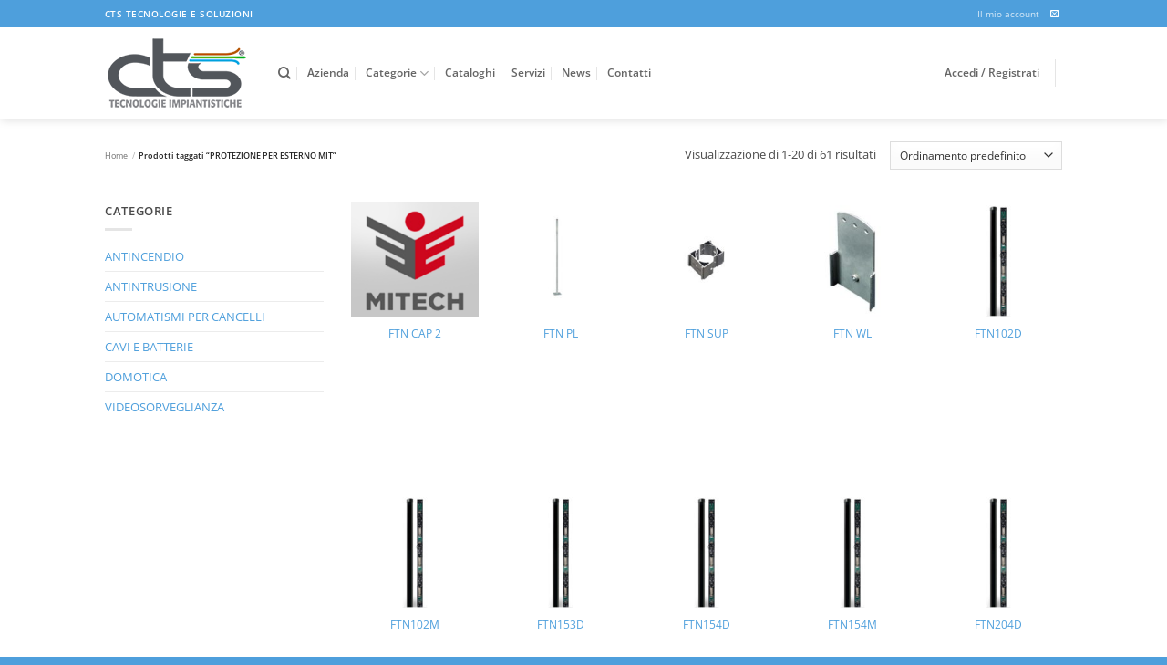

--- FILE ---
content_type: text/html; charset=UTF-8
request_url: https://ctstecnologie.it/product-tag/protezione-per-esterno-mit/
body_size: 42473
content:
<!DOCTYPE html>
<html lang="it-IT" class="loading-site no-js">
<head>
	<meta charset="UTF-8" />
	<link rel="profile" href="http://gmpg.org/xfn/11" />
	<link rel="pingback" href="" />

	<script>(function(html){html.className = html.className.replace(/\bno-js\b/,'js')})(document.documentElement);</script>
<meta name='robots' content='index, follow, max-image-preview:large, max-snippet:-1, max-video-preview:-1' />
<meta name="viewport" content="width=device-width, initial-scale=1" />
	<!-- This site is optimized with the Yoast SEO plugin v26.4 - https://yoast.com/wordpress/plugins/seo/ -->
	<title>PROTEZIONE PER ESTERNO MIT Archivi - CTS</title>
	<link rel="canonical" href="https://ctstecnologie.it/product-tag/protezione-per-esterno-mit/" />
	<link rel="next" href="https://ctstecnologie.it/product-tag/protezione-per-esterno-mit/page/2/" />
	<meta property="og:locale" content="it_IT" />
	<meta property="og:type" content="article" />
	<meta property="og:title" content="PROTEZIONE PER ESTERNO MIT Archivi - CTS" />
	<meta property="og:url" content="https://ctstecnologie.it/product-tag/protezione-per-esterno-mit/" />
	<meta property="og:site_name" content="CTS" />
	<meta property="og:image" content="https://ctstecnologie.it/wp-content/uploads/2023/03/cts_tecnologie_sistemi_di_sicurezza_home.png" />
	<meta property="og:image:width" content="1199" />
	<meta property="og:image:height" content="796" />
	<meta property="og:image:type" content="image/png" />
	<meta name="twitter:card" content="summary_large_image" />
	<script type="application/ld+json" class="yoast-schema-graph">{"@context":"https://schema.org","@graph":[{"@type":"CollectionPage","@id":"https://ctstecnologie.it/product-tag/protezione-per-esterno-mit/","url":"https://ctstecnologie.it/product-tag/protezione-per-esterno-mit/","name":"PROTEZIONE PER ESTERNO MIT Archivi - CTS","isPartOf":{"@id":"https://ctstecnologie.it/#website"},"primaryImageOfPage":{"@id":"https://ctstecnologie.it/product-tag/protezione-per-esterno-mit/#primaryimage"},"image":{"@id":"https://ctstecnologie.it/product-tag/protezione-per-esterno-mit/#primaryimage"},"thumbnailUrl":"https://ctstecnologie.it/wp-content/uploads/2020/01/CTStecnologie_Mitech_Logo-e1587127823369.png","breadcrumb":{"@id":"https://ctstecnologie.it/product-tag/protezione-per-esterno-mit/#breadcrumb"},"inLanguage":"it-IT"},{"@type":"ImageObject","inLanguage":"it-IT","@id":"https://ctstecnologie.it/product-tag/protezione-per-esterno-mit/#primaryimage","url":"https://ctstecnologie.it/wp-content/uploads/2020/01/CTStecnologie_Mitech_Logo-e1587127823369.png","contentUrl":"https://ctstecnologie.it/wp-content/uploads/2020/01/CTStecnologie_Mitech_Logo-e1587127823369.png","width":100,"height":79},{"@type":"BreadcrumbList","@id":"https://ctstecnologie.it/product-tag/protezione-per-esterno-mit/#breadcrumb","itemListElement":[{"@type":"ListItem","position":1,"name":"Home","item":"https://ctstecnologie.it/"},{"@type":"ListItem","position":2,"name":"PROTEZIONE PER ESTERNO MIT"}]},{"@type":"WebSite","@id":"https://ctstecnologie.it/#website","url":"https://ctstecnologie.it/","name":"CTS Tecnologie e soluzioni per sistemi di sicurezza","description":"Tecnologie e Soluzioni","publisher":{"@id":"https://ctstecnologie.it/#organization"},"alternateName":"Distribuzione di apparecchiature destinate a sistemi di sicurezza","potentialAction":[{"@type":"SearchAction","target":{"@type":"EntryPoint","urlTemplate":"https://ctstecnologie.it/?s={search_term_string}"},"query-input":{"@type":"PropertyValueSpecification","valueRequired":true,"valueName":"search_term_string"}}],"inLanguage":"it-IT"},{"@type":"Organization","@id":"https://ctstecnologie.it/#organization","name":"CTS Tecnologie e soluzioni per sistemi di sicurezza","url":"https://ctstecnologie.it/","logo":{"@type":"ImageObject","inLanguage":"it-IT","@id":"https://ctstecnologie.it/#/schema/logo/image/","url":"https://ctstecnologie.it/wp-content/uploads/2019/07/CTS_logo.png","contentUrl":"https://ctstecnologie.it/wp-content/uploads/2019/07/CTS_logo.png","width":158,"height":80,"caption":"CTS Tecnologie e soluzioni per sistemi di sicurezza"},"image":{"@id":"https://ctstecnologie.it/#/schema/logo/image/"}}]}</script>
	<!-- / Yoast SEO plugin. -->


<link rel='prefetch' href='https://ctstecnologie.it/wp-content/themes/flatsome/assets/js/flatsome.js?ver=e2eddd6c228105dac048' />
<link rel='prefetch' href='https://ctstecnologie.it/wp-content/themes/flatsome/assets/js/chunk.slider.js?ver=3.20.3' />
<link rel='prefetch' href='https://ctstecnologie.it/wp-content/themes/flatsome/assets/js/chunk.popups.js?ver=3.20.3' />
<link rel='prefetch' href='https://ctstecnologie.it/wp-content/themes/flatsome/assets/js/chunk.tooltips.js?ver=3.20.3' />
<link rel='prefetch' href='https://ctstecnologie.it/wp-content/themes/flatsome/assets/js/woocommerce.js?ver=1c9be63d628ff7c3ff4c' />
<link rel="alternate" type="application/rss+xml" title="CTS &raquo; Feed" href="https://ctstecnologie.it/feed/" />
<link rel="alternate" type="application/rss+xml" title="CTS &raquo; Feed dei commenti" href="https://ctstecnologie.it/comments/feed/" />
<link rel="alternate" type="application/rss+xml" title="Feed CTS &raquo; PROTEZIONE PER ESTERNO MIT Tag" href="https://ctstecnologie.it/product-tag/protezione-per-esterno-mit/feed/" />
<style id='wp-img-auto-sizes-contain-inline-css' type='text/css'>
img:is([sizes=auto i],[sizes^="auto," i]){contain-intrinsic-size:3000px 1500px}
/*# sourceURL=wp-img-auto-sizes-contain-inline-css */
</style>
<style id='wp-emoji-styles-inline-css' type='text/css'>

	img.wp-smiley, img.emoji {
		display: inline !important;
		border: none !important;
		box-shadow: none !important;
		height: 1em !important;
		width: 1em !important;
		margin: 0 0.07em !important;
		vertical-align: -0.1em !important;
		background: none !important;
		padding: 0 !important;
	}
/*# sourceURL=wp-emoji-styles-inline-css */
</style>
<style id='wp-block-library-inline-css' type='text/css'>
:root{--wp-block-synced-color:#7a00df;--wp-block-synced-color--rgb:122,0,223;--wp-bound-block-color:var(--wp-block-synced-color);--wp-editor-canvas-background:#ddd;--wp-admin-theme-color:#007cba;--wp-admin-theme-color--rgb:0,124,186;--wp-admin-theme-color-darker-10:#006ba1;--wp-admin-theme-color-darker-10--rgb:0,107,160.5;--wp-admin-theme-color-darker-20:#005a87;--wp-admin-theme-color-darker-20--rgb:0,90,135;--wp-admin-border-width-focus:2px}@media (min-resolution:192dpi){:root{--wp-admin-border-width-focus:1.5px}}.wp-element-button{cursor:pointer}:root .has-very-light-gray-background-color{background-color:#eee}:root .has-very-dark-gray-background-color{background-color:#313131}:root .has-very-light-gray-color{color:#eee}:root .has-very-dark-gray-color{color:#313131}:root .has-vivid-green-cyan-to-vivid-cyan-blue-gradient-background{background:linear-gradient(135deg,#00d084,#0693e3)}:root .has-purple-crush-gradient-background{background:linear-gradient(135deg,#34e2e4,#4721fb 50%,#ab1dfe)}:root .has-hazy-dawn-gradient-background{background:linear-gradient(135deg,#faaca8,#dad0ec)}:root .has-subdued-olive-gradient-background{background:linear-gradient(135deg,#fafae1,#67a671)}:root .has-atomic-cream-gradient-background{background:linear-gradient(135deg,#fdd79a,#004a59)}:root .has-nightshade-gradient-background{background:linear-gradient(135deg,#330968,#31cdcf)}:root .has-midnight-gradient-background{background:linear-gradient(135deg,#020381,#2874fc)}:root{--wp--preset--font-size--normal:16px;--wp--preset--font-size--huge:42px}.has-regular-font-size{font-size:1em}.has-larger-font-size{font-size:2.625em}.has-normal-font-size{font-size:var(--wp--preset--font-size--normal)}.has-huge-font-size{font-size:var(--wp--preset--font-size--huge)}.has-text-align-center{text-align:center}.has-text-align-left{text-align:left}.has-text-align-right{text-align:right}.has-fit-text{white-space:nowrap!important}#end-resizable-editor-section{display:none}.aligncenter{clear:both}.items-justified-left{justify-content:flex-start}.items-justified-center{justify-content:center}.items-justified-right{justify-content:flex-end}.items-justified-space-between{justify-content:space-between}.screen-reader-text{border:0;clip-path:inset(50%);height:1px;margin:-1px;overflow:hidden;padding:0;position:absolute;width:1px;word-wrap:normal!important}.screen-reader-text:focus{background-color:#ddd;clip-path:none;color:#444;display:block;font-size:1em;height:auto;left:5px;line-height:normal;padding:15px 23px 14px;text-decoration:none;top:5px;width:auto;z-index:100000}html :where(.has-border-color){border-style:solid}html :where([style*=border-top-color]){border-top-style:solid}html :where([style*=border-right-color]){border-right-style:solid}html :where([style*=border-bottom-color]){border-bottom-style:solid}html :where([style*=border-left-color]){border-left-style:solid}html :where([style*=border-width]){border-style:solid}html :where([style*=border-top-width]){border-top-style:solid}html :where([style*=border-right-width]){border-right-style:solid}html :where([style*=border-bottom-width]){border-bottom-style:solid}html :where([style*=border-left-width]){border-left-style:solid}html :where(img[class*=wp-image-]){height:auto;max-width:100%}:where(figure){margin:0 0 1em}html :where(.is-position-sticky){--wp-admin--admin-bar--position-offset:var(--wp-admin--admin-bar--height,0px)}@media screen and (max-width:600px){html :where(.is-position-sticky){--wp-admin--admin-bar--position-offset:0px}}

/*# sourceURL=wp-block-library-inline-css */
</style><link rel='stylesheet' id='wc-blocks-style-css' href='https://ctstecnologie.it/wp-content/plugins/woocommerce/assets/client/blocks/wc-blocks.css?ver=wc-10.3.7' type='text/css' media='all' />
<style id='global-styles-inline-css' type='text/css'>
:root{--wp--preset--aspect-ratio--square: 1;--wp--preset--aspect-ratio--4-3: 4/3;--wp--preset--aspect-ratio--3-4: 3/4;--wp--preset--aspect-ratio--3-2: 3/2;--wp--preset--aspect-ratio--2-3: 2/3;--wp--preset--aspect-ratio--16-9: 16/9;--wp--preset--aspect-ratio--9-16: 9/16;--wp--preset--color--black: #000000;--wp--preset--color--cyan-bluish-gray: #abb8c3;--wp--preset--color--white: #ffffff;--wp--preset--color--pale-pink: #f78da7;--wp--preset--color--vivid-red: #cf2e2e;--wp--preset--color--luminous-vivid-orange: #ff6900;--wp--preset--color--luminous-vivid-amber: #fcb900;--wp--preset--color--light-green-cyan: #7bdcb5;--wp--preset--color--vivid-green-cyan: #00d084;--wp--preset--color--pale-cyan-blue: #8ed1fc;--wp--preset--color--vivid-cyan-blue: #0693e3;--wp--preset--color--vivid-purple: #9b51e0;--wp--preset--color--primary: #4e9fdc;--wp--preset--color--secondary: #4e9fdc;--wp--preset--color--success: #4e9fdc;--wp--preset--color--alert: #4e9fdc;--wp--preset--gradient--vivid-cyan-blue-to-vivid-purple: linear-gradient(135deg,rgb(6,147,227) 0%,rgb(155,81,224) 100%);--wp--preset--gradient--light-green-cyan-to-vivid-green-cyan: linear-gradient(135deg,rgb(122,220,180) 0%,rgb(0,208,130) 100%);--wp--preset--gradient--luminous-vivid-amber-to-luminous-vivid-orange: linear-gradient(135deg,rgb(252,185,0) 0%,rgb(255,105,0) 100%);--wp--preset--gradient--luminous-vivid-orange-to-vivid-red: linear-gradient(135deg,rgb(255,105,0) 0%,rgb(207,46,46) 100%);--wp--preset--gradient--very-light-gray-to-cyan-bluish-gray: linear-gradient(135deg,rgb(238,238,238) 0%,rgb(169,184,195) 100%);--wp--preset--gradient--cool-to-warm-spectrum: linear-gradient(135deg,rgb(74,234,220) 0%,rgb(151,120,209) 20%,rgb(207,42,186) 40%,rgb(238,44,130) 60%,rgb(251,105,98) 80%,rgb(254,248,76) 100%);--wp--preset--gradient--blush-light-purple: linear-gradient(135deg,rgb(255,206,236) 0%,rgb(152,150,240) 100%);--wp--preset--gradient--blush-bordeaux: linear-gradient(135deg,rgb(254,205,165) 0%,rgb(254,45,45) 50%,rgb(107,0,62) 100%);--wp--preset--gradient--luminous-dusk: linear-gradient(135deg,rgb(255,203,112) 0%,rgb(199,81,192) 50%,rgb(65,88,208) 100%);--wp--preset--gradient--pale-ocean: linear-gradient(135deg,rgb(255,245,203) 0%,rgb(182,227,212) 50%,rgb(51,167,181) 100%);--wp--preset--gradient--electric-grass: linear-gradient(135deg,rgb(202,248,128) 0%,rgb(113,206,126) 100%);--wp--preset--gradient--midnight: linear-gradient(135deg,rgb(2,3,129) 0%,rgb(40,116,252) 100%);--wp--preset--font-size--small: 13px;--wp--preset--font-size--medium: 20px;--wp--preset--font-size--large: 36px;--wp--preset--font-size--x-large: 42px;--wp--preset--spacing--20: 0.44rem;--wp--preset--spacing--30: 0.67rem;--wp--preset--spacing--40: 1rem;--wp--preset--spacing--50: 1.5rem;--wp--preset--spacing--60: 2.25rem;--wp--preset--spacing--70: 3.38rem;--wp--preset--spacing--80: 5.06rem;--wp--preset--shadow--natural: 6px 6px 9px rgba(0, 0, 0, 0.2);--wp--preset--shadow--deep: 12px 12px 50px rgba(0, 0, 0, 0.4);--wp--preset--shadow--sharp: 6px 6px 0px rgba(0, 0, 0, 0.2);--wp--preset--shadow--outlined: 6px 6px 0px -3px rgb(255, 255, 255), 6px 6px rgb(0, 0, 0);--wp--preset--shadow--crisp: 6px 6px 0px rgb(0, 0, 0);}:where(body) { margin: 0; }.wp-site-blocks > .alignleft { float: left; margin-right: 2em; }.wp-site-blocks > .alignright { float: right; margin-left: 2em; }.wp-site-blocks > .aligncenter { justify-content: center; margin-left: auto; margin-right: auto; }:where(.is-layout-flex){gap: 0.5em;}:where(.is-layout-grid){gap: 0.5em;}.is-layout-flow > .alignleft{float: left;margin-inline-start: 0;margin-inline-end: 2em;}.is-layout-flow > .alignright{float: right;margin-inline-start: 2em;margin-inline-end: 0;}.is-layout-flow > .aligncenter{margin-left: auto !important;margin-right: auto !important;}.is-layout-constrained > .alignleft{float: left;margin-inline-start: 0;margin-inline-end: 2em;}.is-layout-constrained > .alignright{float: right;margin-inline-start: 2em;margin-inline-end: 0;}.is-layout-constrained > .aligncenter{margin-left: auto !important;margin-right: auto !important;}.is-layout-constrained > :where(:not(.alignleft):not(.alignright):not(.alignfull)){margin-left: auto !important;margin-right: auto !important;}body .is-layout-flex{display: flex;}.is-layout-flex{flex-wrap: wrap;align-items: center;}.is-layout-flex > :is(*, div){margin: 0;}body .is-layout-grid{display: grid;}.is-layout-grid > :is(*, div){margin: 0;}body{padding-top: 0px;padding-right: 0px;padding-bottom: 0px;padding-left: 0px;}a:where(:not(.wp-element-button)){text-decoration: none;}:root :where(.wp-element-button, .wp-block-button__link){background-color: #32373c;border-width: 0;color: #fff;font-family: inherit;font-size: inherit;font-style: inherit;font-weight: inherit;letter-spacing: inherit;line-height: inherit;padding-top: calc(0.667em + 2px);padding-right: calc(1.333em + 2px);padding-bottom: calc(0.667em + 2px);padding-left: calc(1.333em + 2px);text-decoration: none;text-transform: inherit;}.has-black-color{color: var(--wp--preset--color--black) !important;}.has-cyan-bluish-gray-color{color: var(--wp--preset--color--cyan-bluish-gray) !important;}.has-white-color{color: var(--wp--preset--color--white) !important;}.has-pale-pink-color{color: var(--wp--preset--color--pale-pink) !important;}.has-vivid-red-color{color: var(--wp--preset--color--vivid-red) !important;}.has-luminous-vivid-orange-color{color: var(--wp--preset--color--luminous-vivid-orange) !important;}.has-luminous-vivid-amber-color{color: var(--wp--preset--color--luminous-vivid-amber) !important;}.has-light-green-cyan-color{color: var(--wp--preset--color--light-green-cyan) !important;}.has-vivid-green-cyan-color{color: var(--wp--preset--color--vivid-green-cyan) !important;}.has-pale-cyan-blue-color{color: var(--wp--preset--color--pale-cyan-blue) !important;}.has-vivid-cyan-blue-color{color: var(--wp--preset--color--vivid-cyan-blue) !important;}.has-vivid-purple-color{color: var(--wp--preset--color--vivid-purple) !important;}.has-primary-color{color: var(--wp--preset--color--primary) !important;}.has-secondary-color{color: var(--wp--preset--color--secondary) !important;}.has-success-color{color: var(--wp--preset--color--success) !important;}.has-alert-color{color: var(--wp--preset--color--alert) !important;}.has-black-background-color{background-color: var(--wp--preset--color--black) !important;}.has-cyan-bluish-gray-background-color{background-color: var(--wp--preset--color--cyan-bluish-gray) !important;}.has-white-background-color{background-color: var(--wp--preset--color--white) !important;}.has-pale-pink-background-color{background-color: var(--wp--preset--color--pale-pink) !important;}.has-vivid-red-background-color{background-color: var(--wp--preset--color--vivid-red) !important;}.has-luminous-vivid-orange-background-color{background-color: var(--wp--preset--color--luminous-vivid-orange) !important;}.has-luminous-vivid-amber-background-color{background-color: var(--wp--preset--color--luminous-vivid-amber) !important;}.has-light-green-cyan-background-color{background-color: var(--wp--preset--color--light-green-cyan) !important;}.has-vivid-green-cyan-background-color{background-color: var(--wp--preset--color--vivid-green-cyan) !important;}.has-pale-cyan-blue-background-color{background-color: var(--wp--preset--color--pale-cyan-blue) !important;}.has-vivid-cyan-blue-background-color{background-color: var(--wp--preset--color--vivid-cyan-blue) !important;}.has-vivid-purple-background-color{background-color: var(--wp--preset--color--vivid-purple) !important;}.has-primary-background-color{background-color: var(--wp--preset--color--primary) !important;}.has-secondary-background-color{background-color: var(--wp--preset--color--secondary) !important;}.has-success-background-color{background-color: var(--wp--preset--color--success) !important;}.has-alert-background-color{background-color: var(--wp--preset--color--alert) !important;}.has-black-border-color{border-color: var(--wp--preset--color--black) !important;}.has-cyan-bluish-gray-border-color{border-color: var(--wp--preset--color--cyan-bluish-gray) !important;}.has-white-border-color{border-color: var(--wp--preset--color--white) !important;}.has-pale-pink-border-color{border-color: var(--wp--preset--color--pale-pink) !important;}.has-vivid-red-border-color{border-color: var(--wp--preset--color--vivid-red) !important;}.has-luminous-vivid-orange-border-color{border-color: var(--wp--preset--color--luminous-vivid-orange) !important;}.has-luminous-vivid-amber-border-color{border-color: var(--wp--preset--color--luminous-vivid-amber) !important;}.has-light-green-cyan-border-color{border-color: var(--wp--preset--color--light-green-cyan) !important;}.has-vivid-green-cyan-border-color{border-color: var(--wp--preset--color--vivid-green-cyan) !important;}.has-pale-cyan-blue-border-color{border-color: var(--wp--preset--color--pale-cyan-blue) !important;}.has-vivid-cyan-blue-border-color{border-color: var(--wp--preset--color--vivid-cyan-blue) !important;}.has-vivid-purple-border-color{border-color: var(--wp--preset--color--vivid-purple) !important;}.has-primary-border-color{border-color: var(--wp--preset--color--primary) !important;}.has-secondary-border-color{border-color: var(--wp--preset--color--secondary) !important;}.has-success-border-color{border-color: var(--wp--preset--color--success) !important;}.has-alert-border-color{border-color: var(--wp--preset--color--alert) !important;}.has-vivid-cyan-blue-to-vivid-purple-gradient-background{background: var(--wp--preset--gradient--vivid-cyan-blue-to-vivid-purple) !important;}.has-light-green-cyan-to-vivid-green-cyan-gradient-background{background: var(--wp--preset--gradient--light-green-cyan-to-vivid-green-cyan) !important;}.has-luminous-vivid-amber-to-luminous-vivid-orange-gradient-background{background: var(--wp--preset--gradient--luminous-vivid-amber-to-luminous-vivid-orange) !important;}.has-luminous-vivid-orange-to-vivid-red-gradient-background{background: var(--wp--preset--gradient--luminous-vivid-orange-to-vivid-red) !important;}.has-very-light-gray-to-cyan-bluish-gray-gradient-background{background: var(--wp--preset--gradient--very-light-gray-to-cyan-bluish-gray) !important;}.has-cool-to-warm-spectrum-gradient-background{background: var(--wp--preset--gradient--cool-to-warm-spectrum) !important;}.has-blush-light-purple-gradient-background{background: var(--wp--preset--gradient--blush-light-purple) !important;}.has-blush-bordeaux-gradient-background{background: var(--wp--preset--gradient--blush-bordeaux) !important;}.has-luminous-dusk-gradient-background{background: var(--wp--preset--gradient--luminous-dusk) !important;}.has-pale-ocean-gradient-background{background: var(--wp--preset--gradient--pale-ocean) !important;}.has-electric-grass-gradient-background{background: var(--wp--preset--gradient--electric-grass) !important;}.has-midnight-gradient-background{background: var(--wp--preset--gradient--midnight) !important;}.has-small-font-size{font-size: var(--wp--preset--font-size--small) !important;}.has-medium-font-size{font-size: var(--wp--preset--font-size--medium) !important;}.has-large-font-size{font-size: var(--wp--preset--font-size--large) !important;}.has-x-large-font-size{font-size: var(--wp--preset--font-size--x-large) !important;}
/*# sourceURL=global-styles-inline-css */
</style>

<link rel='stylesheet' id='contact-form-7-css' href='https://ctstecnologie.it/wp-content/plugins/contact-form-7/includes/css/styles.css?ver=6.1.3' type='text/css' media='all' />
<link rel='stylesheet' id='wpa-css-css' href='https://ctstecnologie.it/wp-content/plugins/honeypot/includes/css/wpa.css?ver=2.3.04' type='text/css' media='all' />
<style id='woocommerce-inline-inline-css' type='text/css'>
.woocommerce form .form-row .required { visibility: visible; }
/*# sourceURL=woocommerce-inline-inline-css */
</style>
<link rel='stylesheet' id='ywctm-frontend-css' href='https://ctstecnologie.it/wp-content/plugins/yith-woocommerce-catalog-mode-premium/assets/css/frontend.min.css?ver=2.50.0' type='text/css' media='all' />
<style id='ywctm-frontend-inline-css' type='text/css'>
.widget.woocommerce.widget_shopping_cart, .cart-item.has-icon.has-dropdown, .woocommerce-variation-price, .ppc-button-wrapper, .wc-ppcp-paylater-msg__container{display: none !important}
/*# sourceURL=ywctm-frontend-inline-css */
</style>
<link rel='stylesheet' id='ywctm-button-label-css' href='https://ctstecnologie.it/wp-content/plugins/yith-woocommerce-catalog-mode-premium/assets/css/button-label.min.css?ver=2.50.0' type='text/css' media='all' />
<style id='ywctm-button-label-inline-css' type='text/css'>
.ywctm-button-8197 .ywctm-custom-button {color:#4b4b4b;background-color:#f9f5f2;border-style:solid;border-color:#e3bdaf;border-radius:5px 5px 5px 5px;border-width:1px 1px 1px 1px;margin:0 0 0 0;padding:20px 20px 30px 20px;max-width:max-content;}.ywctm-button-8197 .ywctm-custom-button:hover {color:#4b4b4b;background-color:#f9f5f2;border-color:#e3bdaf;}.ywctm-button-8196 .ywctm-custom-button {color:#247390;background-color:#ffffff;border-style:solid;border-color:#247390;border-radius:50px 50px 50px 50px;border-width:1px 1px 1px 1px;margin:0 0 0 0;padding:5px 10px 5px 10px;max-width:150px;}.ywctm-button-8196 .ywctm-custom-button:hover {color:#ffffff;background-color:#247390;border-color:#247390;}.ywctm-button-8195 .ywctm-custom-button {color:#ffffff;background-color:#36809a;border-style:solid;border-color:#36809a;border-radius:50px 50px 50px 50px;border-width:1px 1px 1px 1px;margin:0 0 0 0;padding:5px 10px 5px 10px;max-width:200px;}.ywctm-button-8195 .ywctm-custom-button:hover {color:#ffffff;background-color:#215d72;border-color:#215d72;}.ywctm-button-8194 .ywctm-custom-button {color:#ffffff;background-color:#e09004;border-style:solid;border-color:#e09004;border-radius:50px 50px 50px 50px;border-width:1px 1px 1px 1px;margin:0 0 0 0;padding:5px 10px 5px 10px;max-width:200px;}.ywctm-button-8194 .ywctm-custom-button:hover {color:#ffffff;background-color:#b97600;border-color:#b97600;}.ywctm-button-7893 .ywctm-custom-button {color:#000000;background-color:rgba(255,255,255,0);border-style:solid;border-color:rgba(255,255,255,0);border-radius:0 0 0 0;border-width:1px 1px 1px 1px;margin:0 0 0 0;padding:0 0 0 0;max-width:max-content;}.ywctm-button-7893 .ywctm-custom-button:hover {color:#000000;background-color:rgba(255,255,255,0);border-color:rgba(255,255,255,0);}
/*# sourceURL=ywctm-button-label-inline-css */
</style>
<link rel='stylesheet' id='brands-styles-css' href='https://ctstecnologie.it/wp-content/plugins/woocommerce/assets/css/brands.css?ver=10.3.7' type='text/css' media='all' />
<link rel='stylesheet' id='wc-memberships-frontend-css' href='https://ctstecnologie.it/wp-content/plugins/woocommerce-memberships/assets/css/frontend/wc-memberships-frontend.min.css?ver=1.27.3' type='text/css' media='all' />
<link rel='stylesheet' id='flatsome-main-css' href='https://ctstecnologie.it/wp-content/themes/flatsome/assets/css/flatsome.css?ver=3.20.3' type='text/css' media='all' />
<style id='flatsome-main-inline-css' type='text/css'>
@font-face {
				font-family: "fl-icons";
				font-display: block;
				src: url(https://ctstecnologie.it/wp-content/themes/flatsome/assets/css/icons/fl-icons.eot?v=3.20.3);
				src:
					url(https://ctstecnologie.it/wp-content/themes/flatsome/assets/css/icons/fl-icons.eot#iefix?v=3.20.3) format("embedded-opentype"),
					url(https://ctstecnologie.it/wp-content/themes/flatsome/assets/css/icons/fl-icons.woff2?v=3.20.3) format("woff2"),
					url(https://ctstecnologie.it/wp-content/themes/flatsome/assets/css/icons/fl-icons.ttf?v=3.20.3) format("truetype"),
					url(https://ctstecnologie.it/wp-content/themes/flatsome/assets/css/icons/fl-icons.woff?v=3.20.3) format("woff"),
					url(https://ctstecnologie.it/wp-content/themes/flatsome/assets/css/icons/fl-icons.svg?v=3.20.3#fl-icons) format("svg");
			}
/*# sourceURL=flatsome-main-inline-css */
</style>
<link rel='stylesheet' id='flatsome-shop-css' href='https://ctstecnologie.it/wp-content/themes/flatsome/assets/css/flatsome-shop.css?ver=3.20.3' type='text/css' media='all' />
<link rel='stylesheet' id='flatsome-style-css' href='https://ctstecnologie.it/wp-content/themes/flatsome-child/style.css?ver=3.0' type='text/css' media='all' />
<link rel='stylesheet' id='wppb_stylesheet-css' href='https://ctstecnologie.it/wp-content/plugins/profile-builder/assets/css/style-front-end.css?ver=3.14.9' type='text/css' media='all' />
<script type="text/javascript" src="https://ctstecnologie.it/wp-includes/js/jquery/jquery.min.js?ver=3.7.1" id="jquery-core-js"></script>
<script type="text/javascript" src="https://ctstecnologie.it/wp-includes/js/jquery/jquery-migrate.min.js?ver=3.4.1" id="jquery-migrate-js"></script>
<script type="text/javascript" src="https://ctstecnologie.it/wp-content/plugins/woocommerce/assets/js/jquery-blockui/jquery.blockUI.min.js?ver=2.7.0-wc.10.3.7" id="wc-jquery-blockui-js" data-wp-strategy="defer"></script>
<script type="text/javascript" src="https://ctstecnologie.it/wp-content/plugins/woocommerce/assets/js/js-cookie/js.cookie.min.js?ver=2.1.4-wc.10.3.7" id="wc-js-cookie-js" data-wp-strategy="defer"></script>
<script type="text/javascript" src="https://ctstecnologie.it/wp-content/plugins/yith-woocommerce-catalog-mode-premium/assets/js/button-label-frontend.min.js?ver=2.50.0" id="ywctm-button-label-js"></script>
<link rel="https://api.w.org/" href="https://ctstecnologie.it/wp-json/" /><link rel="alternate" title="JSON" type="application/json" href="https://ctstecnologie.it/wp-json/wp/v2/product_tag/383" /><link rel="EditURI" type="application/rsd+xml" title="RSD" href="https://ctstecnologie.it/xmlrpc.php?rsd" />
<meta name="generator" content="WordPress 6.9" />
<meta name="generator" content="WooCommerce 10.3.7" />
<!-- Global site tag (gtag.js) - Google Analytics -->
<script async src="https://www.googletagmanager.com/gtag/js?id=UA-154600341-1"></script>
<script>
  window.dataLayer = window.dataLayer || [];
  function gtag(){dataLayer.push(arguments);}
  gtag('js', new Date());

  gtag('config', 'UA-154600341-1');
</script>

<script type="text/javascript">
var _iub = _iub || [];
_iub.csConfiguration = {"lang":"it","siteId":1737520,"gdprAppliesGlobally":false,"cookiePolicyId":16362002, "banner":{ "acceptButtonDisplay":true,"customizeButtonDisplay":true,"position":"float-top-center","acceptButtonColor":"#0073CE","acceptButtonCaptionColor":"white","customizeButtonColor":"#DADADA","customizeButtonCaptionColor":"#4D4D4D","textColor":"black","backgroundColor":"white" }};
</script><script type="text/javascript" src="//cdn.iubenda.com/cs/iubenda_cs.js" charset="UTF-8" async></script>	<noscript><style>.woocommerce-product-gallery{ opacity: 1 !important; }</style></noscript>
	<style id="custom-css" type="text/css">:root {--primary-color: #4e9fdc;--fs-color-primary: #4e9fdc;--fs-color-secondary: #4e9fdc;--fs-color-success: #4e9fdc;--fs-color-alert: #4e9fdc;--fs-color-base: #4a4a4a;--fs-experimental-link-color: #4e9fdc;--fs-experimental-link-color-hover: #666666;}.tooltipster-base {--tooltip-color: #fff;--tooltip-bg-color: #000;}.off-canvas-right .mfp-content, .off-canvas-left .mfp-content {--drawer-width: 300px;}.off-canvas .mfp-content.off-canvas-cart {--drawer-width: 360px;}.header-main{height: 100px}#logo img{max-height: 100px}#logo{width:160px;}.stuck #logo img{padding:7px 0;}.header-bottom{min-height: 10px}.header-top{min-height: 30px}.transparent .header-main{height: 100px}.transparent #logo img{max-height: 100px}.has-transparent + .page-title:first-of-type,.has-transparent + #main > .page-title,.has-transparent + #main > div > .page-title,.has-transparent + #main .page-header-wrapper:first-of-type .page-title{padding-top: 130px;}.transparent .header-wrapper{background-color: #ffffff!important;}.transparent .top-divider{display: none;}.header.show-on-scroll,.stuck .header-main{height:160px!important}.stuck #logo img{max-height: 160px!important}.search-form{ width: 60%;}.header-bg-color {background-color: #ffffff}.header-bottom {background-color: #f1f1f1}.header-main .nav > li > a{line-height: 10px }.stuck .header-main .nav > li > a{line-height: 94px }.header-bottom-nav > li > a{line-height: 32px }@media (max-width: 549px) {.header-main{height: 70px}#logo img{max-height: 70px}}.nav-dropdown{font-size:84%}body{font-size: 80%;}@media screen and (max-width: 549px){body{font-size: 100%;}}body{font-family: "Open Sans", sans-serif;}.nav > li > a {font-family: "Open Sans", sans-serif;}.mobile-sidebar-levels-2 .nav > li > ul > li > a {font-family: "Open Sans", sans-serif;}.nav > li > a,.mobile-sidebar-levels-2 .nav > li > ul > li > a {font-weight: 600;font-style: normal;}h1,h2,h3,h4,h5,h6,.heading-font, .off-canvas-center .nav-sidebar.nav-vertical > li > a{font-family: Arvo, sans-serif;}.alt-font{font-family: "Dancing Script", sans-serif;}.alt-font {font-weight: 400!important;font-style: normal!important;}.breadcrumbs{text-transform: none;}.nav > li > a, .links > li > a{text-transform: none;}.header:not(.transparent) .header-nav-main.nav > li > a {color: #666666;}.has-equal-box-heights .box-image {padding-top: 90%;}@media screen and (min-width: 550px){.products .box-vertical .box-image{min-width: 200px!important;width: 200px!important;}}.header-main .social-icons,.header-main .cart-icon strong,.header-main .menu-title,.header-main .header-button > .button.is-outline,.header-main .nav > li > a > i:not(.icon-angle-down){color: #666666!important;}.header-main .header-button > .button.is-outline,.header-main .cart-icon strong:after,.header-main .cart-icon strong{border-color: #666666!important;}.header-main .header-button > .button:not(.is-outline){background-color: #666666!important;}.header-main .current-dropdown .cart-icon strong,.header-main .header-button > .button:hover,.header-main .header-button > .button:hover i,.header-main .header-button > .button:hover span{color:#FFF!important;}.header-main .menu-title:hover,.header-main .social-icons a:hover,.header-main .header-button > .button.is-outline:hover,.header-main .nav > li > a:hover > i:not(.icon-angle-down){color: #666666!important;}.header-main .current-dropdown .cart-icon strong,.header-main .header-button > .button:hover{background-color: #666666!important;}.header-main .current-dropdown .cart-icon strong:after,.header-main .current-dropdown .cart-icon strong,.header-main .header-button > .button:hover{border-color: #666666!important;}.footer-1{background-color: #ffffff}.footer-2{background-color: #FFFFFF}.absolute-footer, html{background-color: #4e9fdc}.page-title-small + main .product-container > .row{padding-top:0;}.nav-vertical-fly-out > li + li {border-top-width: 1px; border-top-style: solid;}/* Custom CSS */.box {height: 300px;}.label-new.menu-item > a:after{content:"Nuovo";}.label-hot.menu-item > a:after{content:"Popolare";}.label-sale.menu-item > a:after{content:"Offerta";}.label-popular.menu-item > a:after{content:"Popolare";}</style>		<style type="text/css" id="wp-custom-css">
			.woocommerce span.onsale.wc-memberships-member-discount {
    display: none;
}
.alert.is-underline:hover, .alert.is-outline:hover, .alert {
    background-color: 
#ff0000;
color:
    #fff;
}
.payment-icon {
    display: none;
}
#comments .comment-respond {
    display: none;
}
.entry-author {
    display: none;
}
.product-section {
    display: none;
}		</style>
		<style id="kirki-inline-styles">/* latin */
@font-face {
  font-family: 'Arvo';
  font-style: normal;
  font-weight: 400;
  font-display: swap;
  src: url(https://ctstecnologie.it/wp-content/fonts/arvo/tDbD2oWUg0MKqScQ7Q.woff2) format('woff2');
  unicode-range: U+0000-00FF, U+0131, U+0152-0153, U+02BB-02BC, U+02C6, U+02DA, U+02DC, U+0304, U+0308, U+0329, U+2000-206F, U+20AC, U+2122, U+2191, U+2193, U+2212, U+2215, U+FEFF, U+FFFD;
}/* cyrillic-ext */
@font-face {
  font-family: 'Open Sans';
  font-style: normal;
  font-weight: 400;
  font-stretch: 100%;
  font-display: swap;
  src: url(https://ctstecnologie.it/wp-content/fonts/open-sans/memvYaGs126MiZpBA-UvWbX2vVnXBbObj2OVTSKmu1aB.woff2) format('woff2');
  unicode-range: U+0460-052F, U+1C80-1C8A, U+20B4, U+2DE0-2DFF, U+A640-A69F, U+FE2E-FE2F;
}
/* cyrillic */
@font-face {
  font-family: 'Open Sans';
  font-style: normal;
  font-weight: 400;
  font-stretch: 100%;
  font-display: swap;
  src: url(https://ctstecnologie.it/wp-content/fonts/open-sans/memvYaGs126MiZpBA-UvWbX2vVnXBbObj2OVTSumu1aB.woff2) format('woff2');
  unicode-range: U+0301, U+0400-045F, U+0490-0491, U+04B0-04B1, U+2116;
}
/* greek-ext */
@font-face {
  font-family: 'Open Sans';
  font-style: normal;
  font-weight: 400;
  font-stretch: 100%;
  font-display: swap;
  src: url(https://ctstecnologie.it/wp-content/fonts/open-sans/memvYaGs126MiZpBA-UvWbX2vVnXBbObj2OVTSOmu1aB.woff2) format('woff2');
  unicode-range: U+1F00-1FFF;
}
/* greek */
@font-face {
  font-family: 'Open Sans';
  font-style: normal;
  font-weight: 400;
  font-stretch: 100%;
  font-display: swap;
  src: url(https://ctstecnologie.it/wp-content/fonts/open-sans/memvYaGs126MiZpBA-UvWbX2vVnXBbObj2OVTSymu1aB.woff2) format('woff2');
  unicode-range: U+0370-0377, U+037A-037F, U+0384-038A, U+038C, U+038E-03A1, U+03A3-03FF;
}
/* hebrew */
@font-face {
  font-family: 'Open Sans';
  font-style: normal;
  font-weight: 400;
  font-stretch: 100%;
  font-display: swap;
  src: url(https://ctstecnologie.it/wp-content/fonts/open-sans/memvYaGs126MiZpBA-UvWbX2vVnXBbObj2OVTS2mu1aB.woff2) format('woff2');
  unicode-range: U+0307-0308, U+0590-05FF, U+200C-2010, U+20AA, U+25CC, U+FB1D-FB4F;
}
/* math */
@font-face {
  font-family: 'Open Sans';
  font-style: normal;
  font-weight: 400;
  font-stretch: 100%;
  font-display: swap;
  src: url(https://ctstecnologie.it/wp-content/fonts/open-sans/memvYaGs126MiZpBA-UvWbX2vVnXBbObj2OVTVOmu1aB.woff2) format('woff2');
  unicode-range: U+0302-0303, U+0305, U+0307-0308, U+0310, U+0312, U+0315, U+031A, U+0326-0327, U+032C, U+032F-0330, U+0332-0333, U+0338, U+033A, U+0346, U+034D, U+0391-03A1, U+03A3-03A9, U+03B1-03C9, U+03D1, U+03D5-03D6, U+03F0-03F1, U+03F4-03F5, U+2016-2017, U+2034-2038, U+203C, U+2040, U+2043, U+2047, U+2050, U+2057, U+205F, U+2070-2071, U+2074-208E, U+2090-209C, U+20D0-20DC, U+20E1, U+20E5-20EF, U+2100-2112, U+2114-2115, U+2117-2121, U+2123-214F, U+2190, U+2192, U+2194-21AE, U+21B0-21E5, U+21F1-21F2, U+21F4-2211, U+2213-2214, U+2216-22FF, U+2308-230B, U+2310, U+2319, U+231C-2321, U+2336-237A, U+237C, U+2395, U+239B-23B7, U+23D0, U+23DC-23E1, U+2474-2475, U+25AF, U+25B3, U+25B7, U+25BD, U+25C1, U+25CA, U+25CC, U+25FB, U+266D-266F, U+27C0-27FF, U+2900-2AFF, U+2B0E-2B11, U+2B30-2B4C, U+2BFE, U+3030, U+FF5B, U+FF5D, U+1D400-1D7FF, U+1EE00-1EEFF;
}
/* symbols */
@font-face {
  font-family: 'Open Sans';
  font-style: normal;
  font-weight: 400;
  font-stretch: 100%;
  font-display: swap;
  src: url(https://ctstecnologie.it/wp-content/fonts/open-sans/memvYaGs126MiZpBA-UvWbX2vVnXBbObj2OVTUGmu1aB.woff2) format('woff2');
  unicode-range: U+0001-000C, U+000E-001F, U+007F-009F, U+20DD-20E0, U+20E2-20E4, U+2150-218F, U+2190, U+2192, U+2194-2199, U+21AF, U+21E6-21F0, U+21F3, U+2218-2219, U+2299, U+22C4-22C6, U+2300-243F, U+2440-244A, U+2460-24FF, U+25A0-27BF, U+2800-28FF, U+2921-2922, U+2981, U+29BF, U+29EB, U+2B00-2BFF, U+4DC0-4DFF, U+FFF9-FFFB, U+10140-1018E, U+10190-1019C, U+101A0, U+101D0-101FD, U+102E0-102FB, U+10E60-10E7E, U+1D2C0-1D2D3, U+1D2E0-1D37F, U+1F000-1F0FF, U+1F100-1F1AD, U+1F1E6-1F1FF, U+1F30D-1F30F, U+1F315, U+1F31C, U+1F31E, U+1F320-1F32C, U+1F336, U+1F378, U+1F37D, U+1F382, U+1F393-1F39F, U+1F3A7-1F3A8, U+1F3AC-1F3AF, U+1F3C2, U+1F3C4-1F3C6, U+1F3CA-1F3CE, U+1F3D4-1F3E0, U+1F3ED, U+1F3F1-1F3F3, U+1F3F5-1F3F7, U+1F408, U+1F415, U+1F41F, U+1F426, U+1F43F, U+1F441-1F442, U+1F444, U+1F446-1F449, U+1F44C-1F44E, U+1F453, U+1F46A, U+1F47D, U+1F4A3, U+1F4B0, U+1F4B3, U+1F4B9, U+1F4BB, U+1F4BF, U+1F4C8-1F4CB, U+1F4D6, U+1F4DA, U+1F4DF, U+1F4E3-1F4E6, U+1F4EA-1F4ED, U+1F4F7, U+1F4F9-1F4FB, U+1F4FD-1F4FE, U+1F503, U+1F507-1F50B, U+1F50D, U+1F512-1F513, U+1F53E-1F54A, U+1F54F-1F5FA, U+1F610, U+1F650-1F67F, U+1F687, U+1F68D, U+1F691, U+1F694, U+1F698, U+1F6AD, U+1F6B2, U+1F6B9-1F6BA, U+1F6BC, U+1F6C6-1F6CF, U+1F6D3-1F6D7, U+1F6E0-1F6EA, U+1F6F0-1F6F3, U+1F6F7-1F6FC, U+1F700-1F7FF, U+1F800-1F80B, U+1F810-1F847, U+1F850-1F859, U+1F860-1F887, U+1F890-1F8AD, U+1F8B0-1F8BB, U+1F8C0-1F8C1, U+1F900-1F90B, U+1F93B, U+1F946, U+1F984, U+1F996, U+1F9E9, U+1FA00-1FA6F, U+1FA70-1FA7C, U+1FA80-1FA89, U+1FA8F-1FAC6, U+1FACE-1FADC, U+1FADF-1FAE9, U+1FAF0-1FAF8, U+1FB00-1FBFF;
}
/* vietnamese */
@font-face {
  font-family: 'Open Sans';
  font-style: normal;
  font-weight: 400;
  font-stretch: 100%;
  font-display: swap;
  src: url(https://ctstecnologie.it/wp-content/fonts/open-sans/memvYaGs126MiZpBA-UvWbX2vVnXBbObj2OVTSCmu1aB.woff2) format('woff2');
  unicode-range: U+0102-0103, U+0110-0111, U+0128-0129, U+0168-0169, U+01A0-01A1, U+01AF-01B0, U+0300-0301, U+0303-0304, U+0308-0309, U+0323, U+0329, U+1EA0-1EF9, U+20AB;
}
/* latin-ext */
@font-face {
  font-family: 'Open Sans';
  font-style: normal;
  font-weight: 400;
  font-stretch: 100%;
  font-display: swap;
  src: url(https://ctstecnologie.it/wp-content/fonts/open-sans/memvYaGs126MiZpBA-UvWbX2vVnXBbObj2OVTSGmu1aB.woff2) format('woff2');
  unicode-range: U+0100-02BA, U+02BD-02C5, U+02C7-02CC, U+02CE-02D7, U+02DD-02FF, U+0304, U+0308, U+0329, U+1D00-1DBF, U+1E00-1E9F, U+1EF2-1EFF, U+2020, U+20A0-20AB, U+20AD-20C0, U+2113, U+2C60-2C7F, U+A720-A7FF;
}
/* latin */
@font-face {
  font-family: 'Open Sans';
  font-style: normal;
  font-weight: 400;
  font-stretch: 100%;
  font-display: swap;
  src: url(https://ctstecnologie.it/wp-content/fonts/open-sans/memvYaGs126MiZpBA-UvWbX2vVnXBbObj2OVTS-muw.woff2) format('woff2');
  unicode-range: U+0000-00FF, U+0131, U+0152-0153, U+02BB-02BC, U+02C6, U+02DA, U+02DC, U+0304, U+0308, U+0329, U+2000-206F, U+20AC, U+2122, U+2191, U+2193, U+2212, U+2215, U+FEFF, U+FFFD;
}
/* cyrillic-ext */
@font-face {
  font-family: 'Open Sans';
  font-style: normal;
  font-weight: 600;
  font-stretch: 100%;
  font-display: swap;
  src: url(https://ctstecnologie.it/wp-content/fonts/open-sans/memvYaGs126MiZpBA-UvWbX2vVnXBbObj2OVTSKmu1aB.woff2) format('woff2');
  unicode-range: U+0460-052F, U+1C80-1C8A, U+20B4, U+2DE0-2DFF, U+A640-A69F, U+FE2E-FE2F;
}
/* cyrillic */
@font-face {
  font-family: 'Open Sans';
  font-style: normal;
  font-weight: 600;
  font-stretch: 100%;
  font-display: swap;
  src: url(https://ctstecnologie.it/wp-content/fonts/open-sans/memvYaGs126MiZpBA-UvWbX2vVnXBbObj2OVTSumu1aB.woff2) format('woff2');
  unicode-range: U+0301, U+0400-045F, U+0490-0491, U+04B0-04B1, U+2116;
}
/* greek-ext */
@font-face {
  font-family: 'Open Sans';
  font-style: normal;
  font-weight: 600;
  font-stretch: 100%;
  font-display: swap;
  src: url(https://ctstecnologie.it/wp-content/fonts/open-sans/memvYaGs126MiZpBA-UvWbX2vVnXBbObj2OVTSOmu1aB.woff2) format('woff2');
  unicode-range: U+1F00-1FFF;
}
/* greek */
@font-face {
  font-family: 'Open Sans';
  font-style: normal;
  font-weight: 600;
  font-stretch: 100%;
  font-display: swap;
  src: url(https://ctstecnologie.it/wp-content/fonts/open-sans/memvYaGs126MiZpBA-UvWbX2vVnXBbObj2OVTSymu1aB.woff2) format('woff2');
  unicode-range: U+0370-0377, U+037A-037F, U+0384-038A, U+038C, U+038E-03A1, U+03A3-03FF;
}
/* hebrew */
@font-face {
  font-family: 'Open Sans';
  font-style: normal;
  font-weight: 600;
  font-stretch: 100%;
  font-display: swap;
  src: url(https://ctstecnologie.it/wp-content/fonts/open-sans/memvYaGs126MiZpBA-UvWbX2vVnXBbObj2OVTS2mu1aB.woff2) format('woff2');
  unicode-range: U+0307-0308, U+0590-05FF, U+200C-2010, U+20AA, U+25CC, U+FB1D-FB4F;
}
/* math */
@font-face {
  font-family: 'Open Sans';
  font-style: normal;
  font-weight: 600;
  font-stretch: 100%;
  font-display: swap;
  src: url(https://ctstecnologie.it/wp-content/fonts/open-sans/memvYaGs126MiZpBA-UvWbX2vVnXBbObj2OVTVOmu1aB.woff2) format('woff2');
  unicode-range: U+0302-0303, U+0305, U+0307-0308, U+0310, U+0312, U+0315, U+031A, U+0326-0327, U+032C, U+032F-0330, U+0332-0333, U+0338, U+033A, U+0346, U+034D, U+0391-03A1, U+03A3-03A9, U+03B1-03C9, U+03D1, U+03D5-03D6, U+03F0-03F1, U+03F4-03F5, U+2016-2017, U+2034-2038, U+203C, U+2040, U+2043, U+2047, U+2050, U+2057, U+205F, U+2070-2071, U+2074-208E, U+2090-209C, U+20D0-20DC, U+20E1, U+20E5-20EF, U+2100-2112, U+2114-2115, U+2117-2121, U+2123-214F, U+2190, U+2192, U+2194-21AE, U+21B0-21E5, U+21F1-21F2, U+21F4-2211, U+2213-2214, U+2216-22FF, U+2308-230B, U+2310, U+2319, U+231C-2321, U+2336-237A, U+237C, U+2395, U+239B-23B7, U+23D0, U+23DC-23E1, U+2474-2475, U+25AF, U+25B3, U+25B7, U+25BD, U+25C1, U+25CA, U+25CC, U+25FB, U+266D-266F, U+27C0-27FF, U+2900-2AFF, U+2B0E-2B11, U+2B30-2B4C, U+2BFE, U+3030, U+FF5B, U+FF5D, U+1D400-1D7FF, U+1EE00-1EEFF;
}
/* symbols */
@font-face {
  font-family: 'Open Sans';
  font-style: normal;
  font-weight: 600;
  font-stretch: 100%;
  font-display: swap;
  src: url(https://ctstecnologie.it/wp-content/fonts/open-sans/memvYaGs126MiZpBA-UvWbX2vVnXBbObj2OVTUGmu1aB.woff2) format('woff2');
  unicode-range: U+0001-000C, U+000E-001F, U+007F-009F, U+20DD-20E0, U+20E2-20E4, U+2150-218F, U+2190, U+2192, U+2194-2199, U+21AF, U+21E6-21F0, U+21F3, U+2218-2219, U+2299, U+22C4-22C6, U+2300-243F, U+2440-244A, U+2460-24FF, U+25A0-27BF, U+2800-28FF, U+2921-2922, U+2981, U+29BF, U+29EB, U+2B00-2BFF, U+4DC0-4DFF, U+FFF9-FFFB, U+10140-1018E, U+10190-1019C, U+101A0, U+101D0-101FD, U+102E0-102FB, U+10E60-10E7E, U+1D2C0-1D2D3, U+1D2E0-1D37F, U+1F000-1F0FF, U+1F100-1F1AD, U+1F1E6-1F1FF, U+1F30D-1F30F, U+1F315, U+1F31C, U+1F31E, U+1F320-1F32C, U+1F336, U+1F378, U+1F37D, U+1F382, U+1F393-1F39F, U+1F3A7-1F3A8, U+1F3AC-1F3AF, U+1F3C2, U+1F3C4-1F3C6, U+1F3CA-1F3CE, U+1F3D4-1F3E0, U+1F3ED, U+1F3F1-1F3F3, U+1F3F5-1F3F7, U+1F408, U+1F415, U+1F41F, U+1F426, U+1F43F, U+1F441-1F442, U+1F444, U+1F446-1F449, U+1F44C-1F44E, U+1F453, U+1F46A, U+1F47D, U+1F4A3, U+1F4B0, U+1F4B3, U+1F4B9, U+1F4BB, U+1F4BF, U+1F4C8-1F4CB, U+1F4D6, U+1F4DA, U+1F4DF, U+1F4E3-1F4E6, U+1F4EA-1F4ED, U+1F4F7, U+1F4F9-1F4FB, U+1F4FD-1F4FE, U+1F503, U+1F507-1F50B, U+1F50D, U+1F512-1F513, U+1F53E-1F54A, U+1F54F-1F5FA, U+1F610, U+1F650-1F67F, U+1F687, U+1F68D, U+1F691, U+1F694, U+1F698, U+1F6AD, U+1F6B2, U+1F6B9-1F6BA, U+1F6BC, U+1F6C6-1F6CF, U+1F6D3-1F6D7, U+1F6E0-1F6EA, U+1F6F0-1F6F3, U+1F6F7-1F6FC, U+1F700-1F7FF, U+1F800-1F80B, U+1F810-1F847, U+1F850-1F859, U+1F860-1F887, U+1F890-1F8AD, U+1F8B0-1F8BB, U+1F8C0-1F8C1, U+1F900-1F90B, U+1F93B, U+1F946, U+1F984, U+1F996, U+1F9E9, U+1FA00-1FA6F, U+1FA70-1FA7C, U+1FA80-1FA89, U+1FA8F-1FAC6, U+1FACE-1FADC, U+1FADF-1FAE9, U+1FAF0-1FAF8, U+1FB00-1FBFF;
}
/* vietnamese */
@font-face {
  font-family: 'Open Sans';
  font-style: normal;
  font-weight: 600;
  font-stretch: 100%;
  font-display: swap;
  src: url(https://ctstecnologie.it/wp-content/fonts/open-sans/memvYaGs126MiZpBA-UvWbX2vVnXBbObj2OVTSCmu1aB.woff2) format('woff2');
  unicode-range: U+0102-0103, U+0110-0111, U+0128-0129, U+0168-0169, U+01A0-01A1, U+01AF-01B0, U+0300-0301, U+0303-0304, U+0308-0309, U+0323, U+0329, U+1EA0-1EF9, U+20AB;
}
/* latin-ext */
@font-face {
  font-family: 'Open Sans';
  font-style: normal;
  font-weight: 600;
  font-stretch: 100%;
  font-display: swap;
  src: url(https://ctstecnologie.it/wp-content/fonts/open-sans/memvYaGs126MiZpBA-UvWbX2vVnXBbObj2OVTSGmu1aB.woff2) format('woff2');
  unicode-range: U+0100-02BA, U+02BD-02C5, U+02C7-02CC, U+02CE-02D7, U+02DD-02FF, U+0304, U+0308, U+0329, U+1D00-1DBF, U+1E00-1E9F, U+1EF2-1EFF, U+2020, U+20A0-20AB, U+20AD-20C0, U+2113, U+2C60-2C7F, U+A720-A7FF;
}
/* latin */
@font-face {
  font-family: 'Open Sans';
  font-style: normal;
  font-weight: 600;
  font-stretch: 100%;
  font-display: swap;
  src: url(https://ctstecnologie.it/wp-content/fonts/open-sans/memvYaGs126MiZpBA-UvWbX2vVnXBbObj2OVTS-muw.woff2) format('woff2');
  unicode-range: U+0000-00FF, U+0131, U+0152-0153, U+02BB-02BC, U+02C6, U+02DA, U+02DC, U+0304, U+0308, U+0329, U+2000-206F, U+20AC, U+2122, U+2191, U+2193, U+2212, U+2215, U+FEFF, U+FFFD;
}/* vietnamese */
@font-face {
  font-family: 'Dancing Script';
  font-style: normal;
  font-weight: 400;
  font-display: swap;
  src: url(https://ctstecnologie.it/wp-content/fonts/dancing-script/If2cXTr6YS-zF4S-kcSWSVi_sxjsohD9F50Ruu7BMSo3Rep8ltA.woff2) format('woff2');
  unicode-range: U+0102-0103, U+0110-0111, U+0128-0129, U+0168-0169, U+01A0-01A1, U+01AF-01B0, U+0300-0301, U+0303-0304, U+0308-0309, U+0323, U+0329, U+1EA0-1EF9, U+20AB;
}
/* latin-ext */
@font-face {
  font-family: 'Dancing Script';
  font-style: normal;
  font-weight: 400;
  font-display: swap;
  src: url(https://ctstecnologie.it/wp-content/fonts/dancing-script/If2cXTr6YS-zF4S-kcSWSVi_sxjsohD9F50Ruu7BMSo3ROp8ltA.woff2) format('woff2');
  unicode-range: U+0100-02BA, U+02BD-02C5, U+02C7-02CC, U+02CE-02D7, U+02DD-02FF, U+0304, U+0308, U+0329, U+1D00-1DBF, U+1E00-1E9F, U+1EF2-1EFF, U+2020, U+20A0-20AB, U+20AD-20C0, U+2113, U+2C60-2C7F, U+A720-A7FF;
}
/* latin */
@font-face {
  font-family: 'Dancing Script';
  font-style: normal;
  font-weight: 400;
  font-display: swap;
  src: url(https://ctstecnologie.it/wp-content/fonts/dancing-script/If2cXTr6YS-zF4S-kcSWSVi_sxjsohD9F50Ruu7BMSo3Sup8.woff2) format('woff2');
  unicode-range: U+0000-00FF, U+0131, U+0152-0153, U+02BB-02BC, U+02C6, U+02DA, U+02DC, U+0304, U+0308, U+0329, U+2000-206F, U+20AC, U+2122, U+2191, U+2193, U+2212, U+2215, U+FEFF, U+FFFD;
}</style></head>

<body class="archive tax-product_tag term-protezione-per-esterno-mit term-383 wp-theme-flatsome wp-child-theme-flatsome-child theme-flatsome woocommerce woocommerce-page woocommerce-no-js full-width header-shadow lightbox nav-dropdown-has-arrow nav-dropdown-has-shadow nav-dropdown-has-border parallax-mobile">


<a class="skip-link screen-reader-text" href="#main">Salta ai contenuti</a>

<div id="wrapper">

	
	<header id="header" class="header ">
		<div class="header-wrapper">
			<div id="top-bar" class="header-top hide-for-sticky nav-dark">
    <div class="flex-row container">
      <div class="flex-col hide-for-medium flex-left">
          <ul class="nav nav-left medium-nav-center nav-small  nav-divided">
              <li class="html custom html_topbar_left"><strong class="uppercase">CTS Tecnologie  e soluzioni</strong></li>          </ul>
      </div>

      <div class="flex-col hide-for-medium flex-center">
          <ul class="nav nav-center nav-small  nav-divided">
                        </ul>
      </div>

      <div class="flex-col hide-for-medium flex-right">
         <ul class="nav top-bar-nav nav-right nav-small  nav-divided">
              <li id="menu-item-280" class="menu-item menu-item-type-post_type menu-item-object-page menu-item-280 menu-item-design-default"><a href="https://ctstecnologie.it/my-account/" class="nav-top-link">Il mio account</a></li>
<li class="html header-social-icons ml-0">
	<div class="social-icons follow-icons" ><a href="mailto:info@ctstecnologie.it" data-label="E-mail" target="_blank" class="icon plain tooltip email" title="Inviaci un&#039;email" aria-label="Inviaci un&#039;email" rel="nofollow noopener"><i class="icon-envelop" aria-hidden="true"></i></a></div></li>
          </ul>
      </div>

            <div class="flex-col show-for-medium flex-grow">
          <ul class="nav nav-center nav-small mobile-nav  nav-divided">
              <li class="html custom html_topbar_left"><strong class="uppercase">CTS Tecnologie  e soluzioni</strong></li>          </ul>
      </div>
      
    </div>
</div>
<div id="masthead" class="header-main hide-for-sticky">
      <div class="header-inner flex-row container logo-left medium-logo-center" role="navigation">

          <!-- Logo -->
          <div id="logo" class="flex-col logo">
            
<!-- Header logo -->
<a href="https://ctstecnologie.it/" title="CTS - Tecnologie e Soluzioni" rel="home">
		<img width="158" height="80" src="https://ctstecnologie.it/wp-content/uploads/2019/07/CTS_logo.png" class="header_logo header-logo" alt="CTS"/><img  width="158" height="80" src="https://ctstecnologie.it/wp-content/uploads/2019/07/CTS_logo.png" class="header-logo-dark" alt="CTS"/></a>
          </div>

          <!-- Mobile Left Elements -->
          <div class="flex-col show-for-medium flex-left">
            <ul class="mobile-nav nav nav-left ">
              <li class="nav-icon has-icon">
			<a href="#" class="is-small" data-open="#main-menu" data-pos="left" data-bg="main-menu-overlay" role="button" aria-label="Menu" aria-controls="main-menu" aria-expanded="false" aria-haspopup="dialog" data-flatsome-role-button>
			<i class="icon-menu" aria-hidden="true"></i>					</a>
	</li>
            </ul>
          </div>

          <!-- Left Elements -->
          <div class="flex-col hide-for-medium flex-left
            flex-grow">
            <ul class="header-nav header-nav-main nav nav-left  nav-divided nav-size-medium" >
              <li class="header-search header-search-dropdown has-icon has-dropdown menu-item-has-children">
		<a href="#" aria-label="Cerca" aria-haspopup="true" aria-expanded="false" aria-controls="ux-search-dropdown" class="nav-top-link is-small"><i class="icon-search" aria-hidden="true"></i></a>
		<ul id="ux-search-dropdown" class="nav-dropdown nav-dropdown-bold">
	 	<li class="header-search-form search-form html relative has-icon">
	<div class="header-search-form-wrapper">
		<div class="searchform-wrapper ux-search-box relative form-flat is-normal"><form role="search" method="get" class="searchform" action="https://ctstecnologie.it/">
	<div class="flex-row relative">
					<div class="flex-col search-form-categories">
				<select class="search_categories resize-select mb-0" name="product_cat"><option value="" selected='selected'>Tutti</option><option value="antincendio">ANTINCENDIO</option><option value="antintrusione">ANTINTRUSIONE</option><option value="automatismi-per-cancelli">AUTOMATISMI PER CANCELLI</option><option value="cavi-e-batterie">CAVI E BATTERIE</option><option value="domotica">DOMOTICA</option><option value="videosorveglianza">VIDEOSORVEGLIANZA</option></select>			</div>
						<div class="flex-col flex-grow">
			<label class="screen-reader-text" for="woocommerce-product-search-field-0">Cerca:</label>
			<input type="search" id="woocommerce-product-search-field-0" class="search-field mb-0" placeholder="Cerca&hellip;" value="" name="s" />
			<input type="hidden" name="post_type" value="product" />
					</div>
		<div class="flex-col">
			<button type="submit" value="Cerca" class="ux-search-submit submit-button secondary button  icon mb-0" aria-label="Invia">
				<i class="icon-search" aria-hidden="true"></i>			</button>
		</div>
	</div>
	<div class="live-search-results text-left z-top"></div>
</form>
</div>	</div>
</li>
	</ul>
</li>
<li id="menu-item-266" class="menu-item menu-item-type-post_type menu-item-object-page menu-item-266 menu-item-design-default"><a href="https://ctstecnologie.it/azienda/" class="nav-top-link">Azienda</a></li>
<li id="menu-item-231" class="menu-item menu-item-type-post_type menu-item-object-page menu-item-has-children menu-item-231 menu-item-design-default has-dropdown"><a href="https://ctstecnologie.it/shop/" class="nav-top-link" aria-expanded="false" aria-haspopup="menu">Categorie<i class="icon-angle-down" aria-hidden="true"></i></a>
<ul class="sub-menu nav-dropdown nav-dropdown-bold">
	<li id="menu-item-289" class="menu-item menu-item-type-custom menu-item-object-custom menu-item-289"><a href="https://ctstecnologie.it/product-category/automatismi-per-cancelli/">Automatismi per cancelli</a></li>
	<li id="menu-item-290" class="menu-item menu-item-type-custom menu-item-object-custom menu-item-290"><a href="https://ctstecnologie.it/product-category/antintrusione/">Antintrusione</a></li>
	<li id="menu-item-293" class="menu-item menu-item-type-custom menu-item-object-custom menu-item-293"><a href="https://ctstecnologie.it/product-category/videosorveglianza/">Video Sorveglianza</a></li>
	<li id="menu-item-288" class="menu-item menu-item-type-custom menu-item-object-custom menu-item-288"><a href="https://ctstecnologie.it/product-category/antincendio/">Antincendio</a></li>
	<li id="menu-item-291" class="menu-item menu-item-type-custom menu-item-object-custom menu-item-291"><a href="https://ctstecnologie.it/product-category/controllo-accessi-e-presenze/">Controllo accessi e presenze</a></li>
	<li id="menu-item-294" class="menu-item menu-item-type-custom menu-item-object-custom menu-item-294"><a href="https://ctstecnologie.it/product-category/cavi-e-batterie/">Cavi e batterie</a></li>
	<li id="menu-item-292" class="menu-item menu-item-type-custom menu-item-object-custom menu-item-292"><a href="https://ctstecnologie.it/product-category/domotica/">Domotica</a></li>
</ul>
</li>
<li id="menu-item-373" class="menu-item menu-item-type-post_type menu-item-object-page menu-item-373 menu-item-design-default"><a href="https://ctstecnologie.it/cataloghi/" class="nav-top-link">Cataloghi</a></li>
<li id="menu-item-257" class="menu-item menu-item-type-post_type menu-item-object-page menu-item-257 menu-item-design-default"><a href="https://ctstecnologie.it/servizi/" class="nav-top-link">Servizi</a></li>
<li id="menu-item-354" class="menu-item menu-item-type-post_type menu-item-object-page menu-item-354 menu-item-design-default"><a href="https://ctstecnologie.it/blog/" class="nav-top-link">News</a></li>
<li id="menu-item-265" class="menu-item menu-item-type-post_type menu-item-object-page menu-item-265 menu-item-design-default"><a href="https://ctstecnologie.it/contatti/" class="nav-top-link">Contatti</a></li>
            </ul>
          </div>

          <!-- Right Elements -->
          <div class="flex-col hide-for-medium flex-right">
            <ul class="header-nav header-nav-main nav nav-right  nav-divided nav-size-medium">
              
<li class="account-item has-icon">

	<a href="https://ctstecnologie.it/my-account/" class="nav-top-link nav-top-not-logged-in is-small" title="Accedi">
					<span>
			Accedi / Registrati			</span>
				</a>




</li>
<li class="header-divider"></li><li class="cart-item has-icon has-dropdown">

<a href="https://ctstecnologie.it/cart/" class="header-cart-link nav-top-link is-small" title="Carrello" aria-label="Visualizza carrello" aria-expanded="false" aria-haspopup="true" role="button" data-flatsome-role-button>

<span class="header-cart-title">
   Carrello   /      <span class="cart-price"><span class="woocommerce-Price-amount amount"><bdi>0,00<span class="woocommerce-Price-currencySymbol">&euro;</span></bdi></span></span>
  </span>

    <i class="icon-shopping-cart" aria-hidden="true" data-icon-label="0"></i>  </a>

 <ul class="nav-dropdown nav-dropdown-bold">
    <li class="html widget_shopping_cart">
      <div class="widget_shopping_cart_content">
        

	<div class="ux-mini-cart-empty flex flex-row-col text-center pt pb">
				<div class="ux-mini-cart-empty-icon">
			<svg aria-hidden="true" xmlns="http://www.w3.org/2000/svg" viewBox="0 0 17 19" style="opacity:.1;height:80px;">
				<path d="M8.5 0C6.7 0 5.3 1.2 5.3 2.7v2H2.1c-.3 0-.6.3-.7.7L0 18.2c0 .4.2.8.6.8h15.7c.4 0 .7-.3.7-.7v-.1L15.6 5.4c0-.3-.3-.6-.7-.6h-3.2v-2c0-1.6-1.4-2.8-3.2-2.8zM6.7 2.7c0-.8.8-1.4 1.8-1.4s1.8.6 1.8 1.4v2H6.7v-2zm7.5 3.4 1.3 11.5h-14L2.8 6.1h2.5v1.4c0 .4.3.7.7.7.4 0 .7-.3.7-.7V6.1h3.5v1.4c0 .4.3.7.7.7s.7-.3.7-.7V6.1h2.6z" fill-rule="evenodd" clip-rule="evenodd" fill="currentColor"></path>
			</svg>
		</div>
				<p class="woocommerce-mini-cart__empty-message empty">Nessun prodotto nel carrello.</p>
					<p class="return-to-shop">
				<a class="button primary wc-backward" href="https://ctstecnologie.it/shop/">
					Ritorna al negozio				</a>
			</p>
				</div>


      </div>
    </li>
     </ul>

</li>
            </ul>
          </div>

          <!-- Mobile Right Elements -->
          <div class="flex-col show-for-medium flex-right">
            <ul class="mobile-nav nav nav-right ">
              <li class="cart-item has-icon">


		<a href="https://ctstecnologie.it/cart/" class="header-cart-link nav-top-link is-small off-canvas-toggle" title="Carrello" aria-label="Visualizza carrello" aria-expanded="false" aria-haspopup="dialog" role="button" data-open="#cart-popup" data-class="off-canvas-cart" data-pos="right" aria-controls="cart-popup" data-flatsome-role-button>

  	<i class="icon-shopping-cart" aria-hidden="true" data-icon-label="0"></i>  </a>


  <!-- Cart Sidebar Popup -->
  <div id="cart-popup" class="mfp-hide">
  <div class="cart-popup-inner inner-padding cart-popup-inner--sticky">
      <div class="cart-popup-title text-center">
          <span class="heading-font uppercase">Carrello</span>
          <div class="is-divider"></div>
      </div>
	  <div class="widget_shopping_cart">
		  <div class="widget_shopping_cart_content">
			  

	<div class="ux-mini-cart-empty flex flex-row-col text-center pt pb">
				<div class="ux-mini-cart-empty-icon">
			<svg aria-hidden="true" xmlns="http://www.w3.org/2000/svg" viewBox="0 0 17 19" style="opacity:.1;height:80px;">
				<path d="M8.5 0C6.7 0 5.3 1.2 5.3 2.7v2H2.1c-.3 0-.6.3-.7.7L0 18.2c0 .4.2.8.6.8h15.7c.4 0 .7-.3.7-.7v-.1L15.6 5.4c0-.3-.3-.6-.7-.6h-3.2v-2c0-1.6-1.4-2.8-3.2-2.8zM6.7 2.7c0-.8.8-1.4 1.8-1.4s1.8.6 1.8 1.4v2H6.7v-2zm7.5 3.4 1.3 11.5h-14L2.8 6.1h2.5v1.4c0 .4.3.7.7.7.4 0 .7-.3.7-.7V6.1h3.5v1.4c0 .4.3.7.7.7s.7-.3.7-.7V6.1h2.6z" fill-rule="evenodd" clip-rule="evenodd" fill="currentColor"></path>
			</svg>
		</div>
				<p class="woocommerce-mini-cart__empty-message empty">Nessun prodotto nel carrello.</p>
					<p class="return-to-shop">
				<a class="button primary wc-backward" href="https://ctstecnologie.it/shop/">
					Ritorna al negozio				</a>
			</p>
				</div>


		  </div>
	  </div>
             <div class="payment-icons inline-block" role="group" aria-label="Payment icons"><div class="payment-icon"><svg aria-hidden="true" version="1.1" xmlns="http://www.w3.org/2000/svg" xmlns:xlink="http://www.w3.org/1999/xlink"  viewBox="0 0 64 32">
<path d="M10.781 7.688c-0.251-1.283-1.219-1.688-2.344-1.688h-8.376l-0.061 0.405c5.749 1.469 10.469 4.595 12.595 10.501l-1.813-9.219zM13.125 19.688l-0.531-2.781c-1.096-2.907-3.752-5.594-6.752-6.813l4.219 15.939h5.469l8.157-20.032h-5.501l-5.062 13.688zM27.72 26.061l3.248-20.061h-5.187l-3.251 20.061h5.189zM41.875 5.656c-5.125 0-8.717 2.72-8.749 6.624-0.032 2.877 2.563 4.469 4.531 5.439 2.032 0.968 2.688 1.624 2.688 2.499 0 1.344-1.624 1.939-3.093 1.939-2.093 0-3.219-0.251-4.875-1.032l-0.688-0.344-0.719 4.499c1.219 0.563 3.437 1.064 5.781 1.064 5.437 0.032 8.97-2.688 9.032-6.843 0-2.282-1.405-4-4.376-5.439-1.811-0.904-2.904-1.563-2.904-2.499 0-0.843 0.936-1.72 2.968-1.72 1.688-0.029 2.936 0.314 3.875 0.752l0.469 0.248 0.717-4.344c-1.032-0.406-2.656-0.844-4.656-0.844zM55.813 6c-1.251 0-2.189 0.376-2.72 1.688l-7.688 18.374h5.437c0.877-2.467 1.096-3 1.096-3 0.592 0 5.875 0 6.624 0 0 0 0.157 0.688 0.624 3h4.813l-4.187-20.061h-4zM53.405 18.938c0 0 0.437-1.157 2.064-5.594-0.032 0.032 0.437-1.157 0.688-1.907l0.374 1.72c0.968 4.781 1.189 5.781 1.189 5.781-0.813 0-3.283 0-4.315 0z"></path>
</svg>
<span class="screen-reader-text">Visa</span></div><div class="payment-icon"><svg aria-hidden="true" viewBox="0 0 64 32" xmlns="http://www.w3.org/2000/svg">
	<path d="M18.4306 31.9299V29.8062C18.4306 28.9938 17.9382 28.4618 17.0929 28.4618C16.6703 28.4618 16.2107 28.6021 15.8948 29.0639C15.6486 28.6763 15.2957 28.4618 14.7663 28.4618C14.4135 28.4618 14.0606 28.5691 13.7816 28.9567V28.532H13.043V31.9299H13.7816V30.0536C13.7816 29.4515 14.0975 29.167 14.5899 29.167C15.0823 29.167 15.3285 29.4845 15.3285 30.0536V31.9299H16.0671V30.0536C16.0671 29.4515 16.42 29.167 16.8754 29.167C17.3678 29.167 17.614 29.4845 17.614 30.0536V31.9299H18.4306ZM29.3863 28.532H28.1882V27.5051H27.4496V28.532H26.7808V29.2041H27.4496V30.7629C27.4496 31.5423 27.7655 32 28.6108 32C28.9268 32 29.2797 31.8928 29.5259 31.7526L29.3125 31.1134C29.0991 31.2536 28.8529 31.2907 28.6765 31.2907C28.3236 31.2907 28.1841 31.0763 28.1841 30.7258V29.2041H29.3822V28.532H29.3863ZM35.6562 28.4577C35.2335 28.4577 34.9504 28.6722 34.774 28.9526V28.5278H34.0354V31.9258H34.774V30.0124C34.774 29.4474 35.0202 29.1258 35.4797 29.1258C35.6192 29.1258 35.7957 29.1629 35.9393 29.1959L36.1527 28.4866C36.0049 28.4577 35.7957 28.4577 35.6562 28.4577ZM26.1817 28.8124C25.8288 28.5649 25.3364 28.4577 24.8071 28.4577C23.9618 28.4577 23.3997 28.8825 23.3997 29.5546C23.3997 30.1196 23.8223 30.4412 24.5609 30.5443L24.9138 30.5814C25.2995 30.6515 25.5128 30.7588 25.5128 30.9361C25.5128 31.1835 25.2297 31.3608 24.7373 31.3608C24.2449 31.3608 23.8551 31.1835 23.6089 31.0062L23.256 31.5711C23.6417 31.8557 24.1711 31.9959 24.7004 31.9959C25.6852 31.9959 26.2514 31.534 26.2514 30.899C26.2514 30.2969 25.7919 29.9794 25.0902 29.8722L24.7373 29.835C24.4214 29.7979 24.1752 29.7278 24.1752 29.5175C24.1752 29.2701 24.4214 29.1299 24.8112 29.1299C25.2338 29.1299 25.6565 29.3072 25.8698 29.4144L26.1817 28.8124ZM45.8323 28.4577C45.4097 28.4577 45.1265 28.6722 44.9501 28.9526V28.5278H44.2115V31.9258H44.9501V30.0124C44.9501 29.4474 45.1963 29.1258 45.6559 29.1258C45.7954 29.1258 45.9718 29.1629 46.1154 29.1959L46.3288 28.4948C46.1852 28.4577 45.9759 28.4577 45.8323 28.4577ZM36.3948 30.2309C36.3948 31.2577 37.1005 32 38.192 32C38.6844 32 39.0373 31.8928 39.3901 31.6124L39.0373 31.0103C38.7541 31.2247 38.4751 31.3278 38.1551 31.3278C37.556 31.3278 37.1333 30.9031 37.1333 30.2309C37.1333 29.5917 37.556 29.167 38.1551 29.134C38.471 29.134 38.7541 29.2412 39.0373 29.4515L39.3901 28.8495C39.0373 28.5649 38.6844 28.4618 38.192 28.4618C37.1005 28.4577 36.3948 29.2041 36.3948 30.2309ZM43.2267 30.2309V28.532H42.4881V28.9567C42.2419 28.6392 41.889 28.4618 41.4295 28.4618C40.4775 28.4618 39.7389 29.2041 39.7389 30.2309C39.7389 31.2577 40.4775 32 41.4295 32C41.9219 32 42.2748 31.8227 42.4881 31.5051V31.9299H43.2267V30.2309ZM40.5144 30.2309C40.5144 29.6289 40.9002 29.134 41.5362 29.134C42.1352 29.134 42.5579 29.5959 42.5579 30.2309C42.5579 30.833 42.1352 31.3278 41.5362 31.3278C40.9043 31.2907 40.5144 30.8289 40.5144 30.2309ZM31.676 28.4577C30.6912 28.4577 29.9854 29.167 29.9854 30.2268C29.9854 31.2907 30.6912 31.9959 31.7129 31.9959C32.2053 31.9959 32.6977 31.8557 33.0875 31.534L32.7346 31.0021C32.4515 31.2165 32.0986 31.3567 31.7498 31.3567C31.2903 31.3567 30.8348 31.1423 30.7281 30.5443H33.227C33.227 30.4371 33.227 30.367 33.227 30.2598C33.2598 29.167 32.6238 28.4577 31.676 28.4577ZM31.676 29.0969C32.1355 29.0969 32.4515 29.3814 32.5213 29.9093H30.7609C30.8307 29.4515 31.1467 29.0969 31.676 29.0969ZM50.0259 30.2309V27.1876H49.2873V28.9567C49.0411 28.6392 48.6882 28.4618 48.2286 28.4618C47.2767 28.4618 46.5381 29.2041 46.5381 30.2309C46.5381 31.2577 47.2767 32 48.2286 32C48.721 32 49.0739 31.8227 49.2873 31.5051V31.9299H50.0259V30.2309ZM47.3136 30.2309C47.3136 29.6289 47.6993 29.134 48.3353 29.134C48.9344 29.134 49.357 29.5959 49.357 30.2309C49.357 30.833 48.9344 31.3278 48.3353 31.3278C47.6993 31.2907 47.3136 30.8289 47.3136 30.2309ZM22.5872 30.2309V28.532H21.8486V28.9567C21.6024 28.6392 21.2495 28.4618 20.79 28.4618C19.838 28.4618 19.0994 29.2041 19.0994 30.2309C19.0994 31.2577 19.838 32 20.79 32C21.2824 32 21.6352 31.8227 21.8486 31.5051V31.9299H22.5872V30.2309ZM19.8421 30.2309C19.8421 29.6289 20.2278 29.134 20.8638 29.134C21.4629 29.134 21.8855 29.5959 21.8855 30.2309C21.8855 30.833 21.4629 31.3278 20.8638 31.3278C20.2278 31.2907 19.8421 30.8289 19.8421 30.2309Z"/>
	<path d="M26.6745 12.7423C26.6745 8.67216 28.5785 5.05979 31.5 2.72577C29.3499 1.0268 26.6376 0 23.6791 0C16.6707 0 11 5.69897 11 12.7423C11 19.7856 16.6707 25.4845 23.6791 25.4845C26.6376 25.4845 29.3499 24.4577 31.5 22.7588C28.5744 20.4577 26.6745 16.8124 26.6745 12.7423Z"/>
	<path d="M31.5 2.72577C34.4215 5.05979 36.3255 8.67216 36.3255 12.7423C36.3255 16.8124 34.4585 20.4206 31.5 22.7588L25.9355 22.7588V2.72577L31.5 2.72577Z" fill-opacity="0.6"/>
	<path d="M52 12.7423C52 19.7856 46.3293 25.4845 39.3209 25.4845C36.3624 25.4845 33.6501 24.4577 31.5 22.7588C34.4585 20.4206 36.3255 16.8124 36.3255 12.7423C36.3255 8.67216 34.4215 5.05979 31.5 2.72577C33.646 1.0268 36.3583 0 39.3168 0C46.3293 0 52 5.73608 52 12.7423Z" fill-opacity="0.4"/>
</svg>
<span class="screen-reader-text">MasterCard</span></div><div class="payment-icon"><svg aria-hidden="true" version="1.1" xmlns="http://www.w3.org/2000/svg" xmlns:xlink="http://www.w3.org/1999/xlink"  viewBox="0 0 64 32">
<path d="M2.909 32v-17.111h2.803l0.631-1.54h1.389l0.631 1.54h5.505v-1.162l0.48 1.162h2.853l0.506-1.187v1.187h13.661v-2.5l0.253-0.026c0.227 0 0.252 0.177 0.252 0.354v2.172h7.046v-0.58c1.642 0.858 3.889 0.58 5.606 0.58l0.631-1.54h1.414l0.631 1.54h5.733v-1.464l0.858 1.464h4.596v-9.546h-4.544v1.111l-0.631-1.111h-4.672v1.111l-0.581-1.111h-6.288c-0.934 0-1.919 0.101-2.753 0.556v-0.556h-4.344v0.556c-0.505-0.454-1.187-0.556-1.843-0.556h-15.859l-1.085 2.449-1.086-2.449h-5v1.111l-0.556-1.111h-4.267l-1.97 4.52v-9.864h58.182v17.111h-3.030c-0.707 0-1.464 0.126-2.045 0.556v-0.556h-4.47c-0.631 0-1.49 0.1-1.97 0.556v-0.556h-7.98v0.556c-0.605-0.429-1.49-0.556-2.197-0.556h-5.278v0.556c-0.53-0.505-1.616-0.556-2.298-0.556h-5.909l-1.363 1.464-1.263-1.464h-8.813v9.546h8.66l1.389-1.49 1.313 1.49h5.328v-2.248h0.53c0.758 0 1.54-0.025 2.273-0.328v2.576h4.394v-2.5h0.202c0.252 0 0.303 0.026 0.303 0.303v2.197h13.358c0.733 0 1.642-0.152 2.222-0.606v0.606h4.243c0.808 0 1.667-0.076 2.399-0.429v5.773h-58.181zM20.561 13.525h-1.667v-5.354l-2.374 5.354h-1.439l-2.373-5.354v5.354h-3.334l-0.631-1.515h-3.41l-0.631 1.515h-1.768l2.929-6.843h2.424l2.778 6.49v-6.49h2.677l2.147 4.646 1.944-4.646h2.727v6.843zM8.162 10.596l-1.137-2.727-1.111 2.727h2.248zM29.727 23.020v2.298h-3.182l-2.020-2.273-2.096 2.273h-6.465v-6.843h6.565l2.020 2.248 2.071-2.248h5.227c1.541 0 2.753 0.531 2.753 2.248 0 2.752-3.005 2.298-4.874 2.298zM23.464 21.883l-1.768-1.995h-4.116v1.238h3.586v1.389h-3.586v1.364h4.015l1.868-1.995zM27.252 13.525h-5.48v-6.843h5.48v1.439h-3.839v1.238h3.738v1.389h-3.738v1.364h3.839v1.414zM28.086 24.687v-5.48l-2.5 2.702 2.5 2.778zM33.793 10.369c0.934 0.328 1.086 0.909 1.086 1.818v1.339h-1.642c-0.026-1.464 0.353-2.475-1.464-2.475h-1.768v2.475h-1.616v-6.844l3.864 0.026c1.313 0 2.701 0.202 2.701 1.818 0 0.783-0.429 1.54-1.162 1.843zM31.848 19.889h-2.121v1.743h2.096c0.581 0 1.035-0.278 1.035-0.909 0-0.606-0.454-0.833-1.010-0.833zM32.075 8.121h-2.070v1.516h2.045c0.556 0 1.086-0.126 1.086-0.783 0-0.632-0.556-0.733-1.061-0.733zM40.788 22.136c0.909 0.328 1.086 0.934 1.086 1.818v1.364h-1.642v-1.137c0-1.162-0.379-1.364-1.464-1.364h-1.743v2.5h-1.642v-6.843h3.889c1.288 0 2.677 0.228 2.677 1.844 0 0.757-0.404 1.515-1.162 1.818zM37.555 13.525h-1.667v-6.843h1.667v6.843zM39.096 19.889h-2.071v1.541h2.045c0.556 0 1.085-0.126 1.085-0.808 0-0.631-0.555-0.732-1.060-0.732zM56.924 13.525h-2.323l-3.081-5.126v5.126h-3.334l-0.657-1.515h-3.384l-0.631 1.515h-1.894c-2.248 0-3.258-1.162-3.258-3.359 0-2.298 1.035-3.485 3.359-3.485h1.591v1.491c-1.717-0.026-3.283-0.404-3.283 1.944 0 1.162 0.278 1.97 1.591 1.97h0.732l2.323-5.379h2.45l2.753 6.465v-6.465h2.5l2.879 4.747v-4.747h1.667v6.818zM48.313 25.318h-5.455v-6.843h5.455v1.414h-3.813v1.238h3.738v1.389h-3.738v1.364l3.813 0.025v1.414zM46.975 10.596l-1.111-2.727-1.137 2.727h2.248zM52.48 25.318h-3.182v-1.464h3.182c0.404 0 0.858-0.101 0.858-0.631 0-1.464-4.217 0.556-4.217-2.702 0-1.389 1.060-2.045 2.323-2.045h3.283v1.439h-3.005c-0.429 0-0.909 0.076-0.909 0.631 0 1.49 4.243-0.682 4.243 2.601 0.001 1.615-1.111 2.172-2.575 2.172zM61.091 24.434c-0.48 0.707-1.414 0.884-2.222 0.884h-3.157v-1.464h3.157c0.404 0 0.833-0.126 0.833-0.631 0-1.439-4.217 0.556-4.217-2.702 0-1.389 1.086-2.045 2.349-2.045h3.258v1.439h-2.98c-0.454 0-0.909 0.076-0.909 0.631 0 1.212 2.854-0.025 3.889 1.338v2.55z"></path>
</svg>
<span class="screen-reader-text">American Express</span></div><div class="payment-icon"><svg aria-hidden="true" version="1.1" xmlns="http://www.w3.org/2000/svg" xmlns:xlink="http://www.w3.org/1999/xlink"  viewBox="0 0 64 32">
<path d="M18.207 21.099l-0.276 1.103-0.138 0.138h-0.138c-0.552-0.276-1.242-0.414-2.069-0.414-2.758 0-4.138 1.427-4.138 4.276 0 2.851 1.332 4.276 4 4.276 0.918 0 1.655-0.138 2.207-0.414 0.090-0.090 0.138-0.090 0.138 0h0.138l0.276 1.242-0.138 0.138c-0.552 0.368-1.517 0.552-2.897 0.552-1.748 0-3.103-0.504-4.069-1.517-0.966-1.011-1.448-2.39-1.448-4.138 0-1.745 0.528-3.172 1.586-4.276 1.056-1.103 2.46-1.655 4.207-1.655 1.103 0 2.021 0.186 2.758 0.552v0.138zM25.448 30.754c0.045 0.368 0.069 0.644 0.069 0.828 0 0.092-0.047 0.138-0.138 0.138h-1.242c-0.092 0-0.138-0.045-0.138-0.138l-0.138-0.552c-0.644 0.644-1.427 0.966-2.345 0.966-1.655 0-2.483-0.828-2.483-2.483 0-2.021 1.563-3.034 4.69-3.034 0-1.103-0.552-1.655-1.655-1.655-0.552 0-1.196 0.186-1.931 0.552h-0.276l-0.276-0.966v-0.276c0.735-0.46 1.655-0.69 2.758-0.69 2.021 0 3.034 1.151 3.034 3.448v2.897c0.001 0.275 0.022 0.599 0.070 0.965zM23.724 29.375v-1.656c-2.024 0-3.034 0.552-3.034 1.655 0 0.828 0.414 1.242 1.242 1.242s1.425-0.413 1.793-1.241zM29.103 16.892c-3.403-0.138-5.703-0.942-6.897-2.414-0.186-0.276-0.368-0.39-0.552-0.345-0.186 0.047-0.23 0.255-0.138 0.621 1.379 3.034 4.78 4.552 10.207 4.552 2.297 0 4.573-0.414 6.828-1.242 2.252-0.828 3.379-2.115 3.379-3.862 0-1.103-0.437-2.045-1.31-2.828-0.875-0.78-1.679-1.287-2.414-1.517-0.737-0.229-1.472-0.39-2.207-0.483-1.103 0-1.655 0.599-1.655 1.793v2.897c-0.092 2.024-1.84 2.966-5.241 2.828zM34.621 7.788c3.401 0.138 5.7 0.944 6.897 2.414 0.184 0.276 0.39 0.392 0.621 0.345 0.228-0.045 0.297-0.252 0.207-0.621-1.379-3.034-4.782-4.552-10.207-4.552-2.392 0-4.713 0.414-6.966 1.242-2.255 0.827-3.379 2.116-3.379 3.862 0 1.655 0.711 2.875 2.138 3.655 1.425 0.782 2.69 1.172 3.793 1.172s1.655-0.597 1.655-1.793v-2.897c0.090-2.021 1.838-2.965 5.241-2.828zM31.172 23.72v1.38l-0.138 0.138c-0.092-0.090-0.276-0.138-0.552-0.138-0.92 0-1.472 0.599-1.655 1.793-0.092 0.092-0.138 0.276-0.138 0.552v4.138c0 0.092-0.047 0.138-0.138 0.138h-1.379c-0.092 0-0.138-0.045-0.138-0.138v-5.379c0-1.103-0.047-1.884-0.138-2.345 0-0.090 0.045-0.138 0.138-0.138h1.242c0.184 0 0.276 0.047 0.276 0.138v0.966c0.46-0.918 1.149-1.379 2.069-1.379 0.184 0 0.321 0.047 0.414 0.138 0.091-0.002 0.138 0.045 0.138 0.136zM32-0.004c-1.931 0-2.897 0.599-2.897 1.793 0 1.103 0.966 1.655 2.897 1.655 1.839 0 2.758-0.552 2.758-1.655 0-1.194-0.92-1.793-2.758-1.793zM36.552 23.857v0.966c0 0.186-0.047 0.276-0.138 0.276h-1.931v4c0 0.92 0.321 1.379 0.966 1.379 0.459 0 0.735-0.045 0.828-0.138h0.138v0.138l0.138 1.103c0 0.092-0.047 0.138-0.138 0.138-0.368 0.186-0.828 0.276-1.379 0.276-0.644 0-1.196-0.229-1.655-0.69-0.368-0.552-0.552-1.287-0.552-2.207v-4h-1.103l-0.138-0.276v-0.966c0-0.090 0.045-0.138 0.138-0.138h1.103v-1.379l0.138-0.138 1.379-0.414h0.138v1.931h1.931c0.090 0.001 0.137 0.048 0.137 0.138zM44 31.581c0 0.092-0.047 0.138-0.138 0.138h-1.242c-0.186 0-0.276-0.045-0.276-0.138v-0.552c-0.644 0.644-1.427 0.966-2.345 0.966-0.828 0-1.472-0.252-1.931-0.758-0.461-0.504-0.69-1.080-0.69-1.724 0-2.021 1.608-3.034 4.828-3.034 0-1.103-0.552-1.655-1.655-1.655-0.644 0-1.334 0.186-2.069 0.552h-0.138l-0.414-0.966c0-0.090 0.045-0.184 0.138-0.276 0.735-0.46 1.608-0.69 2.621-0.69 2.115 0 3.172 1.151 3.172 3.448v2.897c0.001 0.827 0.047 1.427 0.139 1.793zM42.069 29.375c0.090-0.090 0.138-0.229 0.138-0.414v-1.242h-0.138c-1.931 0-2.897 0.552-2.897 1.655 0 0.828 0.414 1.242 1.242 1.242 0.918 0 1.469-0.413 1.655-1.241zM51.862 28.685c0 0.92-0.323 1.703-0.966 2.345-0.644 0.644-1.655 0.966-3.034 0.966-1.196 0-2.161-0.276-2.897-0.828-0.092 0-0.138-0.045-0.138-0.138l0.414-1.103c0-0.090 0.045-0.138 0.138-0.138h0.138c0.735 0.461 1.517 0.69 2.345 0.69 1.469 0 2.207-0.552 2.207-1.655 0-0.828-0.644-1.517-1.931-2.069-2.024-0.642-3.034-1.7-3.034-3.172 0-2.115 1.242-3.172 3.724-3.172 0.918 0 1.745 0.186 2.483 0.552v0.138l-0.414 1.242h-0.138c-0.552-0.276-1.242-0.414-2.069-0.414-1.196 0-1.793 0.461-1.793 1.379 0 0.828 0.69 1.517 2.069 2.069 1.931 0.737 2.897 1.841 2.897 3.31zM54.345 20.547v1.379c0 0.092-0.047 0.138-0.138 0.138h-1.379c-0.092 0-0.138-0.045-0.138-0.138v-1.379l0.138-0.138h1.379c0.090 0 0.138 0.047 0.138 0.138zM54.345 23.857v7.724c0 0.092-0.047 0.138-0.138 0.138h-1.379c-0.092 0-0.138-0.045-0.138-0.138v-7.724c0-0.090 0.045-0.138 0.138-0.138h1.379c0.090 0.001 0.138 0.048 0.138 0.138z"></path>
</svg>
<span class="screen-reader-text">CartaSi</span></div><div class="payment-icon"><svg aria-hidden="true" version="1.1" xmlns="http://www.w3.org/2000/svg" xmlns:xlink="http://www.w3.org/1999/xlink"  viewBox="0 0 64 32">
<path d="M22.673 27.228c-1.214-0.166-2.368-0.325-3.521-0.483-3.48-0.477-6.96-0.95-10.44-1.433-0.957-0.133-0.956-0.144-0.956-1.119 0-4.442 0.005-8.883-0.008-13.325-0.001-0.419 0.1-0.652 0.504-0.854 6.554-3.289 13.099-6.599 19.64-9.916 0.284-0.144 0.483-0.126 0.746 0.032 4.009 2.415 8.028 4.813 12.033 7.233 0.478 0.289 0.948 0.416 1.505 0.413 3.388-0.019 6.775-0.010 10.163-0.010 2.297-0.001 3.886 1.506 3.896 3.802 0.025 5.56 0.023 11.12-0.001 16.68-0.010 2.215-1.624 3.747-3.858 3.747-8.64 0.004-17.28 0.005-25.919 0.005-2.1 0-3.732-1.601-3.782-3.7-0.008-0.338-0.001-0.676-0.001-1.071zM26.406 13.955c0.141 0.013 0.251 0.031 0.362 0.031 2.578 0.003 5.156 0.015 7.733-0.001 1.21-0.008 2.315 0.273 3.255 1.055 1.529 1.273 2.085 3.304 1.427 5.141-0.67 1.872-2.38 3.078-4.397 3.082-2.627 0.006-5.253 0.009-7.879-0.006-0.405-0.003-0.582 0.077-0.563 0.531 0.038 0.874 0.002 1.751 0.020 2.626 0.020 0.973 0.7 1.743 1.649 1.872 0.303 0.042 0.615 0.026 0.923 0.026 7.101 0.001 14.202-0.020 21.303 0.020 1.307 0.007 2.356-0.738 2.333-2.316-0.061-4.134-0.024-8.268-0.023-12.403 0.001-1.428-0.705-2.155-2.146-2.156-7.312-0.004-14.625-0.004-21.937-0.001-1.468 0.002-2.281 0.977-2.061 2.498z"></path>
</svg>
<span class="screen-reader-text">Credit Card</span></div><div class="payment-icon"><svg aria-hidden="true" version="1.1" xmlns="http://www.w3.org/2000/svg" xmlns:xlink="http://www.w3.org/1999/xlink"  viewBox="0 0 64 32">
<path d="M42.667-0c-4.099 0-7.836 1.543-10.667 4.077-2.831-2.534-6.568-4.077-10.667-4.077-8.836 0-16 7.163-16 16s7.164 16 16 16c4.099 0 7.835-1.543 10.667-4.077 2.831 2.534 6.568 4.077 10.667 4.077 8.837 0 16-7.163 16-16s-7.163-16-16-16zM16.73 20.027l1.215-6.381-2.887 6.381h-1.823l-0.304-6.381-1.215 6.381h-1.823l1.519-8.357h3.191l0.152 5.166 2.279-5.166h3.343l-1.672 8.357h-1.974zM25.998 16.38l-0.456 2.431v0.456l-0.152 0.304v0.456h-1.672v-0.76c-0.406 0.608-1.116 0.911-2.127 0.911-1.215 0-1.823-0.658-1.823-1.975 0-1.722 1.163-2.583 3.495-2.583 0.403 0 0.707 0.052 0.911 0.152v-0.456c0-0.403-0.406-0.608-1.215-0.608-0.911 0-1.469 0.052-1.672 0.152h-0.304l-0.152 0.152 0.152-1.519c1.011-0.304 1.823-0.456 2.431-0.456 1.823 0 2.735 0.66 2.735 1.975 0 0.406-0.052 0.862-0.152 1.368zM32.076 19.875c-0.812 0.204-1.469 0.304-1.975 0.304-2.332 0-3.495-1.011-3.495-3.039 0-2.735 1.163-4.102 3.495-4.102 1.823 0 2.735 0.812 2.735 2.431 0 0.71-0.053 1.268-0.152 1.672h-4.102v0.304c0 0.812 0.556 1.215 1.672 1.215 0.81 0 1.519-0.152 2.127-0.456l-0.305 1.67zM38.154 14.708h-1.519c-0.608 0-0.911 0.152-0.911 0.456s0.304 0.557 0.911 0.76c0.911 0.406 1.368 1.064 1.368 1.975 0 1.519-1.064 2.279-3.191 2.279h-0.456c-0.204-0.099-0.406-0.152-0.608-0.152h-0.608l-0.304-0.152h-0.152l0.304-1.519c1.011 0.204 1.619 0.304 1.823 0.304 0.81 0 1.215-0.202 1.215-0.608 0-0.304-0.304-0.556-0.911-0.76-1.116-0.506-1.672-1.163-1.672-1.975 0-1.519 1.064-2.279 3.191-2.279 0.1 0 0.38 0.026 0.836 0.076 0.456 0.053 0.783 0.076 0.988 0.076l-0.304 1.519zM41.649 19.875c-0.812 0.204-1.317 0.304-1.519 0.304-1.014 0-1.519-0.506-1.519-1.519v-0.608l0.152-0.608v-0.608l1.064-5.166h1.975l-0.304 1.519h1.064l-0.304 1.672h-1.064l-0.456 2.887c-0.102 0.102-0.152 0.204-0.152 0.304 0 0.304 0.252 0.456 0.76 0.456 0.304 0 0.506-0.050 0.608-0.152l-0.304 1.519zM44.383 20.027h-2.127l1.215-6.838h1.975l-0.304 1.064c0.608-0.707 1.215-1.064 1.823-1.064h0.456l0.152 0.152-0.76 1.823h-0.456c-0.709 0-1.366 1.621-1.974 4.863zM53.956 16.987c-0.304 2.127-1.621 3.191-3.951 3.191-2.229 0-3.343-1.064-3.343-3.191 0-1.114 0.38-2.051 1.14-2.811s1.747-1.14 2.963-1.14c2.127 0 3.191 1.014 3.191 3.039v0.912zM21.743 18.051c0 0.406 0.252 0.608 0.76 0.608 0.911 0 1.368-0.556 1.368-1.672h-0.456c-1.116 0-1.672 0.357-1.672 1.064zM31.012 15.468c0-0.608-0.304-0.912-0.911-0.912-0.71 0-1.165 0.406-1.368 1.215h2.279v-0.303zM50.765 14.708c-1.116 0-1.672 0.76-1.672 2.279 0 1.014 0.354 1.519 1.064 1.519 0.81 0 1.368-0.556 1.672-1.672v-0.76c0-0.911-0.356-1.367-1.064-1.367z"></path>
</svg>
<span class="screen-reader-text">Maestro</span></div><div class="payment-icon"><svg aria-hidden="true" version="1.1" xmlns="http://www.w3.org/2000/svg" xmlns:xlink="http://www.w3.org/1999/xlink"  viewBox="0 0 64 32">
<path d="M7.828 7.176c-0.818 2.416-1.638 4.831-2.449 7.25-0.058 0.173-0.131 0.242-0.316 0.233-0.323-0.015-0.648-0.018-0.971 0-0.22 0.012-0.268-0.070-0.271-0.277-0.022-1.37-0.066-2.739-0.085-4.109-0.015-1.046-0.003-2.092-0.003-3.138-0.040-0.003-0.081-0.006-0.122-0.008-0.088 0.523-0.178 1.045-0.262 1.568-0.307 1.916-0.614 3.831-0.914 5.748-0.026 0.163-0.089 0.217-0.25 0.214-0.497-0.008-0.995-0.019-1.49 0.004-0.272 0.013-0.3-0.091-0.262-0.319 0.207-1.254 0.406-2.511 0.605-3.766 0.317-1.99 0.637-3.981 0.943-5.973 0.041-0.265 0.105-0.383 0.41-0.373 0.807 0.027 1.618 0.020 2.428 0.004 0.243-0.005 0.314 0.069 0.315 0.306 0.005 1.328 0.024 2.655 0.035 3.983 0.005 0.63 0.001 1.261 0.001 1.891 0.031 0.003 0.062 0.006 0.093 0.008 0.245-0.763 0.491-1.526 0.735-2.289 0.39-1.22 0.782-2.439 1.166-3.661 0.053-0.167 0.121-0.239 0.312-0.236 0.94 0.012 1.879 0.010 2.819 0.002 0.189-0.002 0.271 0.024 0.235 0.244-0.4 2.49-0.793 4.982-1.187 7.473-0.123 0.777-0.256 1.553-0.359 2.333-0.038 0.29-0.134 0.396-0.44 0.377-0.506-0.031-1.015-0.017-1.522-0.004-0.212 0.006-0.243-0.050-0.21-0.257 0.361-2.311 0.709-4.625 1.060-6.938 0.011-0.074 0.012-0.15 0.018-0.226 0.029-0.089 0.010-0.18 0.022-0.271-0.005-0.043-0.059-0.005-0.016-0.009 0.014-0.001 0.015 0.008 0.017 0.026 0.006 0.078-0.021 0.141-0.082 0.19zM23.087 27.391c-0.022 0.197-0.008 0.265 0.209 0.258 0.485-0.015 0.972-0.012 1.457-0.001 0.179 0.005 0.232-0.050 0.249-0.23 0.115-1.213 0.299-2.416 0.485-3.62 0.223-1.448 0.429-2.899 0.652-4.348 0.031-0.2-0.034-0.238-0.214-0.234-0.464 0.010-0.928 0.003-1.393 0.003-0.456 0-0.447 0.001-0.515 0.456-0.191 1.29-0.378 2.58-0.591 3.866-0.104 0.623-0.304 1.22-0.822 1.639-0.278 0.225-0.613 0.289-0.944 0.156-0.328-0.132-0.424-0.438-0.449-0.765-0.010-0.129-0.005-0.259 0.005-0.388 0.052-0.764 0.203-1.516 0.305-2.274 0.109-0.812 0.236-1.621 0.349-2.432 0.015-0.112 0.084-0.264-0.15-0.261-0.593 0.009-1.187 0.006-1.781 0.001-0.135-0.001-0.186 0.046-0.202 0.183-0.211 1.808-0.581 3.597-0.669 5.419-0.038 0.767 0.073 1.53 0.488 2.209 0.387 0.633 0.979 0.907 1.704 0.794 0.472-0.074 0.877-0.28 1.224-0.611 0.248-0.236 0.437-0.522 0.682-0.816 0.041 0.369-0.044 0.682-0.078 0.996zM6.59 17.794c0.111-0.361-0.038-0.484-0.33-0.579-0.944-0.305-1.907-0.362-2.874-0.167-0.931 0.188-1.633 0.71-2.038 1.587-0.363 0.788-0.419 1.626-0.314 2.471 0.095 0.774 0.51 1.362 1.17 1.774 0.201 0.125 0.412 0.236 0.613 0.36 0.22 0.136 0.448 0.262 0.648 0.424 0.374 0.304 0.507 0.701 0.411 1.183-0.093 0.467-0.385 0.73-0.819 0.865-0.333 0.103-0.675 0.131-1.023 0.092-0.563-0.063-1.089-0.234-1.582-0.586-0.154 0.7-0.292 1.361-0.445 2.019-0.043 0.183 0.082 0.192 0.188 0.235 0.893 0.362 1.813 0.549 2.779 0.425 0.882-0.113 1.67-0.42 2.256-1.128 0.481-0.581 0.678-1.27 0.74-2 0.142-1.686-0.319-2.694-1.694-3.426-0.246-0.131-0.489-0.276-0.716-0.438-0.429-0.307-0.575-0.705-0.45-1.151 0.113-0.399 0.444-0.623 0.966-0.671 0.739-0.069 1.439 0.037 2.092 0.464 0.142-0.606 0.247-1.19 0.42-1.752zM44.231 12.216c-0.304 0.137-0.607 0.275-0.93 0.364-1.212 0.335-2.223-0.113-2.537-1.231-0.404-1.437-0.209-2.824 0.64-4.076 0.364-0.536 0.883-0.873 1.542-0.971 0.717-0.108 1.363 0.117 1.988 0.424 0.187 0.091 0.251 0.091 0.28-0.141 0.075-0.609 0.171-1.216 0.275-1.821 0.028-0.159-0.007-0.227-0.158-0.286-0.333-0.129-0.677-0.212-1.021-0.301-1.801-0.465-3.517 0.117-4.595 1.631-1.309 1.84-1.564 3.915-1.151 6.079 0.214 1.12 0.795 2.051 1.86 2.584 1.123 0.562 2.278 0.429 3.436 0.115 0.117-0.032 0.145-0.111 0.161-0.211 0.096-0.65 0.193-1.3 0.289-1.949 0.008-0.081 0.088-0.19-0.077-0.207zM43.697 17.767c0.017-0.109 0.005-0.187-0.111-0.232-0.728-0.276-1.461-0.53-2.256-0.481-1.434 0.088-2.485 0.821-3.196 2.022-1.093 1.848-1.326 3.856-0.896 5.933 0.384 1.855 1.721 3.164 4.015 2.831 0.948-0.138 1.005-0.157 1.135-0.948 0.090-0.549 0.159-1.101 0.243-1.692-0.416 0.189-0.778 0.381-1.181 0.471-1.008 0.224-1.797-0.211-2.147-1.181-0.215-0.594-0.224-1.208-0.181-1.821 0.062-0.87 0.26-1.709 0.791-2.426 0.521-0.704 1.204-1.052 2.104-0.904 0.487 0.080 0.913 0.305 1.368 0.52 0.106-0.71 0.207-1.402 0.314-2.093zM16.632 14.261c-0.047 0.249 0.054 0.319 0.267 0.354 0.918 0.154 1.837 0.237 2.768 0.134 1.379-0.153 2.188-0.849 2.365-2.186 0.189-1.416-0.111-2.372-1.557-3.022-0.215-0.097-0.426-0.212-0.619-0.346-0.278-0.192-0.34-0.593-0.145-0.86 0.191-0.261 0.479-0.311 0.776-0.325 0.487-0.023 0.971 0.028 1.451 0.097 0.177 0.026 0.231-0.024 0.254-0.184 0.077-0.533 0.159-1.066 0.245-1.597 0.019-0.116 0.005-0.179-0.131-0.196-0.901-0.114-1.803-0.217-2.707-0.052-1.154 0.21-1.941 0.966-2.126 2.022-0.244 1.393 0.13 2.3 1.235 2.961 0.295 0.177 0.605 0.33 0.908 0.492 0.301 0.161 0.438 0.408 0.376 0.748-0.063 0.349-0.319 0.499-0.632 0.561-0.285 0.056-0.574 0.070-0.869 0.048-0.539-0.040-1.059-0.167-1.592-0.324-0.090 0.572-0.163 1.127-0.268 1.676zM17.646 25.602c-1.132 0.424-1.992-0.041-2.206-1.228-0.135-0.749-0.031-1.487 0.308-2.173 0.422-0.854 1.217-1.163 2.113-0.84 0.161 0.058 0.32 0.132 0.466 0.221 0.148 0.090 0.212 0.095 0.25-0.103 0.107-0.55 0.229-1.097 0.358-1.642 0.035-0.147-0.010-0.211-0.131-0.28-1.473-0.842-3.281-0.559-4.322 0.779-1.368 1.758-1.589 3.736-0.815 5.8 0.351 0.936 1.030 1.591 2.079 1.737 0.529 0.074 1.053-0.001 1.572-0.115 0.34-0.074 0.561-0.205 0.581-0.623 0.029-0.574 0.143-1.144 0.226-1.747-0.187 0.084-0.33 0.157-0.481 0.214zM25.372 12.738c-0.407-0.022-0.587-0.211-0.587-0.613 0-0.118 0.006-0.238 0.025-0.355 0.147-0.947 0.298-1.894 0.447-2.842 0.106-0.67 0.106-0.67 0.792-0.67 0.065 0 0.13-0.006 0.194 0.001 0.162 0.018 0.222-0.043 0.241-0.212 0.045-0.407 0.12-0.81 0.177-1.215 0.092-0.648 0.090-0.648-0.568-0.648-0.426 0-0.425 0-0.344-0.406 0.042-0.211 0.070-0.426 0.125-0.634 0.050-0.191-0.007-0.243-0.199-0.239-0.55 0.011-1.101 0.011-1.651 0-0.19-0.004-0.251 0.053-0.28 0.246-0.308 1.99-0.637 3.978-0.943 5.969-0.111 0.723-0.277 1.441-0.212 2.183 0.069 0.776 0.46 1.309 1.144 1.467 0.66 0.152 1.306 0.023 1.941-0.175 0.099-0.031 0.127-0.106 0.141-0.195 0.081-0.562 0.163-1.123 0.252-1.732-0.248 0.081-0.471 0.083-0.694 0.071zM36.557 7.215c0.038-0.273 0.058-0.552 0.122-0.819 0.047-0.198-0.028-0.216-0.188-0.214-0.486 0.005-0.971 0.015-1.457-0.004-0.229-0.010-0.288 0.084-0.319 0.286-0.403 2.652-0.81 5.303-1.223 7.953-0.030 0.194 0.017 0.244 0.207 0.241 0.529-0.010 1.058-0.020 1.586 0.004 0.26 0.012 0.35-0.070 0.387-0.323 0.164-1.119 0.34-2.236 0.529-3.35 0.099-0.583 0.223-1.163 0.456-1.712 0.155-0.367 0.386-0.682 0.82-0.671 0.264 0.006 0.298-0.122 0.335-0.309 0.133-0.678 0.331-1.338 0.646-1.955 0.111-0.218 0.017-0.263-0.166-0.264-0.47-0.005-0.86 0.175-1.163 0.534-0.177 0.209-0.347 0.425-0.52 0.637-0.017-0.010-0.034-0.022-0.052-0.033zM54.832 6.442c0.060-0.239-0.033-0.268-0.235-0.262-0.442 0.012-0.886 0.023-1.327-0.003-0.27-0.016-0.365 0.066-0.404 0.335-0.39 2.631-0.79 5.261-1.198 7.889-0.033 0.209 0.003 0.263 0.211 0.259 0.54-0.012 1.079-0.014 1.618 0.001 0.218 0.006 0.295-0.063 0.327-0.28 0.167-1.129 0.337-2.257 0.534-3.381 0.108-0.613 0.227-1.229 0.497-1.8 0.175-0.369 0.433-0.625 0.869-0.602 0.196 0.010 0.203-0.118 0.227-0.239 0.133-0.701 0.342-1.379 0.662-2.017 0.109-0.219 0.017-0.264-0.167-0.265-0.484-0.003-0.877 0.195-1.184 0.563-0.181 0.217-0.351 0.444-0.582 0.739 0.059-0.38 0.083-0.664 0.152-0.937zM28.913 19.53c0.050-0.23 0.021-0.334-0.251-0.316-0.355 0.024-0.712 0.006-1.068 0.006-0.473 0-0.463 0.001-0.53 0.476-0.225 1.611-0.459 3.221-0.689 4.831-0.137 0.96-0.271 1.92-0.413 2.879-0.032 0.215 0.008 0.31 0.257 0.301 0.485-0.019 0.971-0.012 1.457-0.002 0.184 0.004 0.266-0.044 0.292-0.243 0.122-0.929 0.248-1.858 0.397-2.783 0.131-0.807 0.24-1.621 0.55-2.388 0.156-0.386 0.392-0.674 0.854-0.662 0.13 0.004 0.169-0.070 0.186-0.174 0.133-0.788 0.373-1.544 0.714-2.293-0.982-0.191-1.369 0.515-1.862 1.13 0.035-0.254 0.052-0.512 0.106-0.762zM7.887 7.238c0.071-0.086 0.077-0.179 0.020-0.316-0.033 0.104-0.056 0.179-0.079 0.253 0.020 0.020 0.040 0.042 0.060 0.063zM44.331 12.173c-0.028-0.031-0.075 0.008-0.101 0.043 0.090 0.045 0.045 0.141 0.077 0.208 0.046-0.081 0.099-0.166 0.024-0.251zM60.417 14.362c-0.063 0.227-0.006 0.305 0.238 0.297 0.496-0.016 0.993-0.013 1.489-0.001 0.2 0.005 0.279-0.050 0.308-0.261 0.106-0.779 0.235-1.555 0.356-2.332 0.394-2.533 0.787-5.066 1.186-7.598 0.031-0.195-0.035-0.235-0.216-0.232-0.529 0.010-1.058 0.017-1.586-0.003-0.244-0.009-0.303 0.083-0.334 0.306-0.12 0.86-0.262 1.716-0.395 2.57-0.087 0.007-0.109-0.050-0.14-0.090-0.991-1.309-2.664-1.224-3.728-0.165-0.651 0.65-1.077 1.425-1.326 2.296-0.378 1.322-0.479 2.652 0.022 3.968 0.776 2.040 2.998 2.013 3.99 0.938 0.035-0.038 0.070-0.086 0.168-0.056-0.008 0.114 0.003 0.243-0.030 0.361zM60.952 9.784c-0.035 0.743-0.115 1.415-0.459 2.023-0.261 0.461-0.611 0.81-1.184 0.831-0.467 0.018-0.815-0.176-0.949-0.621-0.35-1.164-0.221-2.285 0.456-3.304 0.292-0.438 0.735-0.669 1.288-0.519 0.538 0.147 0.712 0.58 0.79 1.072 0.031 0.19 0.044 0.384 0.058 0.518zM54.602 27.337c-0.049 0.239 0.053 0.294 0.275 0.287 0.431-0.015 0.863-0.012 1.295 0 0.203 0.006 0.296-0.034 0.33-0.269 0.47-3.318 0.952-6.634 1.44-9.949 0.031-0.213-0.044-0.237-0.215-0.236-0.486 0.005-0.971 0.012-1.457-0.003-0.227-0.007-0.285 0.079-0.313 0.293-0.114 0.87-0.253 1.737-0.39 2.657-0.068-0.084-0.1-0.125-0.132-0.165-0.981-1.219-2.321-1.293-3.426-0.183-0.882 0.886-1.288 2.005-1.473 3.207-0.174 1.13-0.168 2.259 0.312 3.334 0.502 1.124 1.503 1.629 2.629 1.329 0.463-0.123 0.807-0.433 1.179-0.787-0.022 0.207-0.026 0.349-0.054 0.485zM55.083 22.904c-0.005 0.575-0.091 1.136-0.318 1.669-0.115 0.269-0.267 0.515-0.487 0.715-0.618 0.562-1.437 0.362-1.635-0.448-0.259-1.057-0.143-2.095 0.392-3.062 0.072-0.129 0.177-0.244 0.285-0.348 0.587-0.566 1.364-0.38 1.64 0.389 0.126 0.353 0.124 0.719 0.123 1.085zM14.152 14.392c-0.014 0.184 0.022 0.276 0.241 0.268 0.431-0.017 0.864-0.015 1.295-0.001 0.186 0.006 0.236-0.068 0.255-0.234 0.058-0.503 0.129-1.005 0.196-1.507 0.186-1.387 0.454-2.764 0.577-4.161 0.133-1.505-0.568-2.458-2.045-2.711-1.032-0.177-2.036 0.022-3.029 0.308-0.216 0.062-0.29 0.175-0.317 0.373-0.059 0.427-0.129 0.852-0.194 1.278-0.054 0.357-0.052 0.364 0.282 0.259 0.803-0.251 1.624-0.335 2.46-0.258 0.663 0.061 0.937 0.435 0.787 1.052-0.035 0.145-0.084 0.206-0.257 0.196-0.408-0.024-0.82-0.033-1.229-0.010-2.035 0.112-3.267 1.48-3.151 3.485 0.079 1.366 0.988 2.194 2.276 2.070 0.723-0.069 1.347-0.346 1.855-0.961 0 0.23 0.010 0.392-0.003 0.552zM12.091 12.131c-0.003-0.551 0.265-0.943 0.789-1.131 0.423-0.152 0.863-0.163 1.307-0.137 0.116 0.006 0.178 0.038 0.163 0.173-0.065 0.599-0.204 1.166-0.66 1.604-0.15 0.144-0.324 0.245-0.525 0.301-0.627 0.177-1.071-0.157-1.074-0.809zM46.087 8.299c0.852-0.273 1.724-0.382 2.616-0.289 0.64 0.067 0.896 0.433 0.755 1.045-0.034 0.146-0.080 0.208-0.253 0.198-0.419-0.023-0.842-0.035-1.261-0.009-1.964 0.122-3.129 1.366-3.124 3.317 0.005 1.652 1.185 2.559 2.781 2.148 0.535-0.138 0.965-0.433 1.354-0.854 0 0.227 0.015 0.41-0.005 0.591-0.017 0.155 0.019 0.212 0.182 0.21 0.464-0.008 0.928-0.009 1.392 0 0.161 0.003 0.193-0.065 0.208-0.207 0.040-0.375 0.1-0.748 0.147-1.122 0.195-1.571 0.522-3.124 0.636-4.707 0.1-1.386-0.628-2.336-1.989-2.567-1.104-0.187-2.164 0.027-3.215 0.341-0.118 0.035-0.145 0.115-0.159 0.213-0.088 0.563-0.174 1.125-0.269 1.739 0.102-0.023 0.154-0.031 0.204-0.047zM48.44 10.857c0.742-0.017 0.749-0.016 0.654 0.544-0.081 0.475-0.251 0.913-0.615 1.249-0.463 0.426-1.101 0.456-1.411 0.075-0.352-0.432-0.201-1.238 0.301-1.567 0.373-0.246 0.799-0.296 1.071-0.301zM49.537 21.115c-0.338-0.913-0.905-1.615-1.88-1.898-1.558-0.451-3.137 0.249-3.942 1.766-0.709 1.337-0.835 2.771-0.607 4.243 0.131 0.85 0.457 1.608 1.145 2.18 1.091 0.906 3.768 0.896 4.874-1.197 0.528-1 0.68-2.077 0.697-3.4 0.019-0.441-0.059-1.082-0.287-1.695zM47.729 22.975c-0.043 0.678-0.079 1.379-0.381 2.029-0.172 0.37-0.398 0.692-0.807 0.833-0.451 0.156-0.834 0.029-1.092-0.372-0.216-0.335-0.292-0.71-0.319-1.103-0.054-0.778 0.058-1.524 0.39-2.234 0.143-0.307 0.329-0.582 0.61-0.78 0.487-0.342 1.066-0.206 1.345 0.319 0.214 0.402 0.241 0.843 0.255 1.308zM32.487 12.5c-0.706 0.31-1.444 0.425-2.211 0.367-0.945-0.072-1.464-0.587-1.481-1.422-0.005-0.258 0.084-0.296 0.314-0.294 1.22 0.011 2.441 0.001 3.661 0.009 0.179 0.001 0.275-0.035 0.312-0.227 0.141-0.733 0.234-1.47 0.2-2.219-0.063-1.389-0.935-2.47-2.225-2.692-1.426-0.245-2.561 0.284-3.349 1.464-1.068 1.602-1.26 3.374-0.759 5.206 0.275 1.003 0.973 1.661 1.988 1.944 1.148 0.321 2.286 0.206 3.415-0.109 0.085-0.024 0.147-0.054 0.164-0.164 0.104-0.658 0.22-1.314 0.337-2.007-0.152 0.059-0.262 0.099-0.368 0.145zM30.115 9.423c-0.312 0-0.625 0.002-0.938-0.001-0.077-0.001-0.17 0.035-0.177-0.113-0.021-0.515 0.592-1.29 1.109-1.368 0.872-0.13 1.283 0.447 1.19 1.353-0.015 0.141-0.116 0.13-0.214 0.13-0.324-0.001-0.647 0-0.97-0.001zM61.161 25.96c-0.87-0.061-1.367-0.551-1.402-1.35-0.011-0.271 0.047-0.374 0.348-0.369 1.112 0.019 2.223 0.008 3.336 0.006 0.122 0 0.263 0.040 0.3-0.155 0.175-0.948 0.308-1.898 0.122-2.858-0.283-1.454-1.437-2.314-2.87-2.154-1.177 0.131-1.937 0.842-2.456 1.834-0.754 1.439-0.915 2.975-0.598 4.556 0.187 0.93 0.655 1.697 1.553 2.103 1.188 0.538 2.397 0.396 3.603 0.038 0.097-0.029 0.128-0.088 0.143-0.185 0.099-0.648 0.205-1.296 0.315-1.976-1.135 0.47-1.59 0.566-2.392 0.509zM61.005 22.515c-0.291 0-0.582-0.005-0.872 0.002-0.15 0.004-0.212-0.020-0.166-0.198 0.093-0.36 0.22-0.7 0.472-0.977 0.313-0.344 0.877-0.429 1.238-0.197 0.324 0.208 0.543 0.927 0.406 1.283-0.046 0.12-0.127 0.092-0.206 0.093-0.291 0.002-0.582 0.001-0.872 0.001 0-0.002 0-0.005 0-0.006zM35.589 25.588c-0.66 0.305-1.352 0.428-2.076 0.372-0.828-0.065-1.32-0.524-1.39-1.3-0.035-0.387-0.016-0.409 0.36-0.409 1.112-0.001 2.223-0.002 3.334 0.002 0.153 0.001 0.275-0.007 0.306-0.197 0.145-0.883 0.287-1.764 0.145-2.666-0.247-1.563-1.404-2.479-2.969-2.303-0.986 0.111-1.702 0.678-2.193 1.495-1.003 1.667-1.195 3.464-0.665 5.322 0.262 0.917 0.887 1.545 1.813 1.827 1.069 0.326 2.131 0.202 3.183-0.106 0.080-0.024 0.159-0.058 0.175-0.166 0.097-0.659 0.197-1.316 0.302-2.012-0.134 0.058-0.23 0.097-0.325 0.141zM33.37 22.515c-0.291 0-0.582-0.006-0.872 0.002-0.164 0.005-0.207-0.047-0.159-0.209 0.074-0.248 0.15-0.492 0.286-0.715 0.289-0.471 0.728-0.673 1.197-0.547 0.408 0.109 0.641 0.481 0.651 1.037 0.008 0.438 0.008 0.438-0.426 0.432-0.022 0-0.043-0.001-0.065-0.001-0.204 0-0.408 0-0.613 0zM9.979 25.962c-0.889-0.067-1.388-0.581-1.402-1.419-0.004-0.258 0.087-0.299 0.316-0.297 1.123 0.011 2.246 0.005 3.369 0.005 0.137 0 0.269 0.028 0.307-0.184 0.172-0.959 0.309-1.917 0.104-2.889-0.299-1.414-1.434-2.244-2.852-2.098-1.059 0.109-1.796 0.709-2.312 1.58-0.932 1.571-1.099 3.276-0.682 5.026 0.298 1.247 1.134 1.969 2.41 2.17 0.735 0.115 1.459 0.044 2.185-0.093 0.44-0.083 0.694-0.257 0.716-0.758 0.022-0.509 0.145-1.013 0.231-1.57-0.784 0.407-1.56 0.591-2.389 0.529zM9.855 22.515c-0.291 0-0.583 0.002-0.874-0.001-0.090-0.001-0.193 0.032-0.205-0.128-0.044-0.62 0.658-1.383 1.265-1.364 0.525 0.017 0.844 0.365 0.883 0.962 0.034 0.533 0.034 0.533-0.485 0.531-0.194-0.001-0.388-0.001-0.583 0z"></path>
</svg>
<span class="screen-reader-text">MasterCard 2</span></div><div class="payment-icon"><svg aria-hidden="true" version="1.1" xmlns="http://www.w3.org/2000/svg" xmlns:xlink="http://www.w3.org/1999/xlink"  viewBox="0 0 64 32">
<path d="M8.122 12.259c-0.543-0.541-1.137-0.812-1.787-0.812-0.218 0-0.434 0.027-0.65 0.081-0.218 0.056-0.38 0.081-0.487 0.081-0.109 0.109-0.218 0.163-0.325 0.163-0.218 0.109-0.461 0.271-0.731 0.487-0.271 0.218-0.461 0.381-0.568 0.487l0.163-1.137h-1.462c0 0.434-0.055 0.758-0.163 0.975 0 0.434-0.055 0.812-0.163 1.137l-1.949 8.772h1.462l0.975-4.061c0.325 0.543 0.703 0.869 1.137 0.975 0.432 0.218 0.866 0.325 1.299 0.325h0.325c0.541 0 1.082-0.163 1.624-0.487 0.541-0.431 0.975-0.918 1.299-1.462 0.432-0.65 0.703-1.244 0.812-1.787 0.107-0.431 0.163-1.028 0.163-1.787-0.218-0.975-0.543-1.625-0.975-1.95zM7.309 15.67c-0.218 0.65-0.434 1.193-0.65 1.624-0.218 0.434-0.543 0.758-0.975 0.975l-0.325 0.163c0 0.109-0.055 0.163-0.163 0.163h-0.65c-0.543 0-0.921-0.106-1.137-0.325-0.325-0.325-0.487-0.703-0.487-1.137v-1.624c0.107-0.106 0.216-0.378 0.325-0.812 0.108-0.431 0.216-0.703 0.325-0.812 0.216-0.325 0.541-0.703 0.975-1.137 0.108 0 0.216-0.025 0.325-0.081 0.107-0.054 0.216-0.081 0.325-0.081 0.108-0.106 0.269-0.163 0.487-0.163 0.541 0 0.975 0.163 1.299 0.487s0.487 0.758 0.487 1.299c-0.001 0.651-0.056 1.138-0.163 1.463zM16.081 12.097c-0.543-0.431-1.299-0.65-2.274-0.65h-0.812c-0.218 0-0.65 0.109-1.299 0.325-0.325 0.109-0.812 0.487-1.462 1.137-0.434 0.65-0.705 1.299-0.812 1.949-0.218 0.434-0.325 1.137-0.325 2.112 0.216 0.975 0.541 1.624 0.975 1.949 0.757 0.543 1.516 0.812 2.274 0.812h0.65c0.975-0.216 1.516-0.378 1.624-0.487 0.432-0.106 0.92-0.541 1.462-1.299 0.216-0.325 0.432-0.918 0.65-1.787 0.216-0.541 0.325-1.244 0.325-2.112-0.218-0.867-0.543-1.517-0.975-1.951zM15.269 15.833c-0.325 0.868-0.543 1.409-0.65 1.624-0.325 0.543-0.65 0.869-0.975 0.975-0.109 0.109-0.325 0.163-0.65 0.163-0.109 0.109-0.271 0.163-0.487 0.163-0.543 0-0.975-0.163-1.299-0.487s-0.487-0.703-0.487-1.137c0-0.756 0.054-1.353 0.163-1.787 0.216-0.65 0.432-1.19 0.65-1.624 0.216-0.541 0.487-0.866 0.812-0.975l0.65-0.325h0.65c0.432 0 0.866 0.109 1.299 0.325 0.325 0.325 0.487 0.758 0.487 1.299 0 0.758-0.056 1.355-0.163 1.787zM23.066 11.772c-0.434-0.216-1.084-0.325-1.949-0.325-1.084 0-1.896 0.218-2.436 0.65-0.543 0.543-0.758 1.084-0.65 1.624 0 0.434 0.163 0.812 0.487 1.137 0.107 0.109 0.703 0.487 1.787 1.137 0.432 0.109 0.812 0.325 1.137 0.65 0.216 0.109 0.325 0.325 0.325 0.65 0.108 0.325 0 0.65-0.325 0.975-0.65 0.218-1.137 0.325-1.462 0.325-0.543 0-0.921-0.106-1.137-0.325-0.218 0-0.325-0.216-0.325-0.65v-0.325l0.163-0.325h-1.624c0 0.218-0.055 0.381-0.163 0.487v0.487c0.216 0.65 0.487 1.084 0.812 1.299 0.65 0.325 1.353 0.487 2.111 0.487 1.082 0 2.003-0.269 2.762-0.812 0.65-0.431 0.975-1.028 0.975-1.787-0.109-0.325-0.271-0.703-0.487-1.137-0.218-0.216-0.867-0.594-1.949-1.137-0.758-0.431-1.192-0.703-1.299-0.812-0.109 0-0.163-0.054-0.163-0.163l-0.163-0.325c0-0.325 0.163-0.594 0.487-0.812 0.216-0.216 0.595-0.325 1.137-0.325 0.432 0 0.757 0.056 0.975 0.163 0.216 0.218 0.325 0.434 0.325 0.65v0.488h1.462v-0.65c0-0.539-0.271-0.973-0.812-1.297zM28.102 18.594h-0.487c-0.434 0-0.705-0.054-0.812-0.163-0.109-0.106-0.163-0.269-0.163-0.487v-0.325c0-0.325 0.054-0.594 0.163-0.812l0.812-4.061h1.787l0.163-1.137h-1.624l0.487-2.112-1.624 0.325-0.487 1.787h-1.299l-0.325 1.137h1.462l-0.975 3.898c0 0.543-0.055 0.921-0.163 1.137v0.65c0 0.543 0.163 0.869 0.487 0.975 0.432 0.218 0.866 0.325 1.299 0.325h0.65c0.107 0 0.244-0.025 0.406-0.081 0.163-0.054 0.297-0.081 0.406-0.081l0.325-1.137c-0.109 0-0.218 0.056-0.325 0.163h-0.162zM31.025 15.833h5.685c0.108-0.325 0.163-0.703 0.163-1.137v-0.975c0-0.866-0.271-1.462-0.812-1.787-0.867-0.431-1.679-0.65-2.437-0.65h-0.325c-0.434 0.109-0.975 0.271-1.624 0.487-0.543 0.325-0.975 0.758-1.299 1.299-0.434 0.65-0.705 1.299-0.812 1.949-0.218 0.975-0.271 1.681-0.163 2.112 0 0.758 0.269 1.408 0.812 1.949 0.866 0.434 1.624 0.65 2.274 0.65h0.812c0.866-0.216 1.407-0.431 1.624-0.65 0.65-0.325 1.137-0.975 1.462-1.949h-1.787c-0.109 0.325-0.38 0.706-0.812 1.137-0.109 0-0.218 0-0.325 0l-0.162 0.163c-0.109 0.109-0.325 0.163-0.65 0.163-0.543 0-0.975-0.163-1.299-0.487-0.325-0.106-0.487-0.487-0.487-1.137v-0.487c-0.001-0.326 0.053-0.541 0.162-0.65zM32.163 12.909c0.216-0.325 0.595-0.541 1.137-0.65h0.325c0.541 0 0.975 0.163 1.299 0.487 0.325 0.218 0.487 0.543 0.487 0.975v0.325c0 0.218-0.055 0.434-0.163 0.65h-3.898c0-0.866 0.269-1.462 0.812-1.787zM45.645 12.097c-0.434-0.431-1.030-0.65-1.787-0.65-0.65 0-1.084 0.056-1.299 0.163-0.109 0.109-0.218 0.163-0.325 0.163-0.218 0.109-0.543 0.381-0.975 0.812v-0.975h-2.112c-0.218 0.543-0.38 1.356-0.487 2.436l-1.787 8.447h2.274l0.975-4.223c0.216 0.325 0.541 0.706 0.975 1.137 0.107 0.109 0.297 0.163 0.568 0.163 0.269 0 0.459 0.056 0.568 0.163h0.325c1.299 0 2.274-0.594 2.924-1.787 0.866-0.975 1.19-2.274 0.975-3.898 0-0.757-0.271-1.407-0.812-1.95zM44.020 15.508c-0.218 0.65-0.434 1.137-0.65 1.462-0.109 0.325-0.325 0.65-0.65 0.975-0.218 0.109-0.38 0.163-0.487 0.163l-0.325 0.163c-0.325 0-0.65-0.163-0.975-0.487-0.218-0.431-0.38-0.812-0.487-1.137 0-0.975 0.216-1.841 0.65-2.599 0.325-0.65 0.703-1.028 1.137-1.137h0.487c0.432 0 0.757 0.109 0.975 0.325 0.216 0.218 0.325 0.543 0.325 0.975v1.299zM53.766 11.934c-0.65-0.325-1.462-0.487-2.437-0.487-0.434 0-0.705 0.056-0.812 0.163-0.65 0-1.192 0.163-1.624 0.487-0.65 0.325-0.975 0.869-0.975 1.624h2.274l0.163-0.325c0.108 0 0.163-0.054 0.163-0.163 0-0.106 0.054-0.163 0.163-0.163 0.216-0.216 0.432-0.325 0.65-0.325 0.108 0 0.269 0 0.487 0l0.325 0.163c0.108 0.109 0.163 0.271 0.163 0.487v0.487c0 0.218-0.055 0.434-0.163 0.65h-1.624c-1.409 0.218-2.33 0.487-2.762 0.812-0.758 0.434-1.137 1.193-1.137 2.274 0.216 0.758 0.487 1.246 0.812 1.462 0.432 0.434 0.975 0.65 1.624 0.65 0.432 0 0.866-0.106 1.299-0.325h0.163c0.325-0.106 0.65-0.431 0.975-0.975v1.137h2.112v-0.975c0.108-0.106 0.163-0.269 0.163-0.487 0-0.216 0.054-0.378 0.163-0.487l0.487-2.762c0.108-0.106 0.163-0.325 0.163-0.65v-0.65c0-0.754-0.271-1.297-0.812-1.622zM51.167 17.62c-0.218 0.109-0.434 0.271-0.65 0.487-0.109 0.109-0.325 0.163-0.65 0.163s-0.543-0.054-0.65-0.163c-0.109-0.106-0.163-0.325-0.163-0.65-0.218-0.541 0-0.975 0.65-1.299 0.108-0.106 0.244-0.188 0.406-0.244 0.163-0.054 0.297-0.081 0.406-0.081l0.325-0.163c0.325 0 0.541 0 0.65 0h0.325l0.163 0.163c-0.11 0.65-0.381 1.245-0.813 1.787zM61.726 11.61l-3.087 5.523-0.65-5.523h-2.437l1.462 7.959-1.949 2.924h2.599l1.299-2.599 5.035-8.284z"></path>
</svg>
<span class="screen-reader-text">Postepay</span></div><div class="payment-icon"><svg aria-hidden="true" version="1.1" xmlns="http://www.w3.org/2000/svg" xmlns:xlink="http://www.w3.org/1999/xlink"  viewBox="0 0 64 32">
<path d="M10.374 2.71c-0.418 0.796-0.815 1.553-1.214 2.31-1.517 2.876-3.037 5.751-4.549 8.63-0.089 0.169-0.182 0.235-0.376 0.229-0.555-0.015-1.111-0.011-1.666-0.001-0.146 0.003-0.198-0.048-0.228-0.182-0.404-1.841-0.813-3.682-1.22-5.523-0.367-1.658-0.73-3.316-1.105-4.971-0.040-0.177-0.008-0.235 0.168-0.262 0.648-0.099 1.294-0.206 1.939-0.32 0.14-0.025 0.184 0.008 0.211 0.147 0.518 2.699 1.041 5.398 1.564 8.097 0.011 0.056 0.028 0.111 0.044 0.172 0.074-0.037 0.084-0.113 0.113-0.171 1.332-2.655 2.663-5.311 3.987-7.971 0.072-0.145 0.152-0.19 0.31-0.188 0.663 0.009 1.326 0.003 2.024 0.003zM43.541 11.546c0.186 0.449 0.54 0.685 1.020 0.696 0.645 0.015 1.135-0.309 1.601-0.701 0.243-0.205 0.439-0.428 0.426-0.775-0.004-0.113 0.035-0.227 0.053-0.34 0.123-0.803 0.245-1.607 0.369-2.411 0.015-0.095 0.029-0.172-0.090-0.227-0.504-0.23-1.033-0.327-1.578-0.253-0.712 0.097-1.17 0.553-1.483 1.165-0.31 0.605-0.437 1.26-0.463 1.901 0.001 0.345 0.025 0.652 0.146 0.944zM46.394 12.76c-0.477 0.475-0.97 0.863-1.581 1.053-0.928 0.287-1.826 0.269-2.602-0.408-0.506-0.442-0.723-1.044-0.77-1.689-0.111-1.507 0.158-2.937 1.062-4.182 0.885-1.219 2.112-1.706 3.603-1.549 0.352 0.037 0.7 0.096 1.034 0.212 0.136 0.047 0.156-0.005 0.173-0.122 0.171-1.139 0.348-2.276 0.52-3.415 0.015-0.102 0.038-0.164 0.162-0.182 0.584-0.084 1.167-0.18 1.749-0.275 0.129-0.021 0.098 0.051 0.087 0.125-0.141 0.918-0.282 1.836-0.422 2.754-0.252 1.644-0.504 3.288-0.757 4.931-0.188 1.224-0.378 2.447-0.563 3.671-0.015 0.097-0.051 0.137-0.151 0.136-0.468-0.003-0.938-0.004-1.406 0.001-0.125 0.002-0.14-0.056-0.139-0.158 0.005-0.287 0.003-0.574 0.003-0.903zM10.642 9.081c0.972 0.004 1.944 0.006 2.915 0.012 0.1 0.001 0.116-0.045 0.118-0.131 0.006-0.253-0.005-0.505-0.061-0.751-0.106-0.465-0.338-0.827-0.833-0.948-0.429-0.104-0.832-0.024-1.191 0.23-0.545 0.387-0.806 0.952-0.98 1.57 0.019 0.011 0.026 0.018 0.032 0.018zM12.863 10.312c-0.765 0-1.53 0.005-2.294-0.004-0.15-0.002-0.202 0.044-0.204 0.189-0.007 0.535 0.031 1.057 0.418 1.478 0.416 0.452 0.963 0.513 1.531 0.491 0.89-0.035 1.675-0.381 2.424-0.831 0.058-0.035 0.117-0.119 0.186-0.080s0.028 0.132 0.029 0.201c0.004 0.375 0 0.75 0.003 1.125 0.001 0.093-0.018 0.161-0.107 0.214-1.317 0.779-2.728 1.086-4.234 0.765-1.302-0.277-2.064-1.178-2.165-2.568-0.099-1.377 0.194-2.678 1.047-3.791 0.999-1.305 2.333-1.837 3.961-1.542 1.078 0.196 1.79 0.966 1.992 2.067 0.131 0.714 0.081 1.42-0.049 2.127-0.026 0.14-0.097 0.163-0.222 0.162-0.772-0.006-1.544-0.003-2.316-0.003zM38.824 9.096c0.147 0.003 0.18-0.047 0.177-0.183-0.003-0.209-0.016-0.417-0.049-0.623-0.089-0.55-0.397-0.922-0.856-1.027-0.414-0.095-0.803-0.026-1.154 0.212-0.535 0.363-0.801 0.906-0.988 1.501-0.047 0.148 0.055 0.115 0.125 0.115 0.461 0.002 0.922 0.001 1.383 0.001 0.454-0.001 0.908-0.007 1.362 0.003zM38.202 10.312c-0.772 0-1.544 0.004-2.316-0.003-0.153-0.001-0.203 0.048-0.198 0.195 0.007 0.216-0.006 0.434 0.034 0.647 0.163 0.859 0.721 1.299 1.66 1.319 0.877 0.019 1.669-0.265 2.42-0.686 0.12-0.067 0.239-0.134 0.354-0.207 0.1-0.065 0.125-0.027 0.123 0.074-0.007 0.433-0.013 0.865-0.017 1.297-0.001 0.065-0.022 0.106-0.079 0.139-1.43 0.836-2.947 1.16-4.562 0.68-1.046-0.311-1.656-1.075-1.8-2.14-0.219-1.62 0.12-3.125 1.21-4.38 1.009-1.162 2.315-1.585 3.821-1.274 1.075 0.222 1.678 0.948 1.907 1.998 0.161 0.739 0.102 1.476-0.044 2.211-0.026 0.128-0.097 0.134-0.199 0.133-0.772-0.004-1.544-0.003-2.316-0.003zM27.25 13.823c0.223 0.022 0.288-0.066 0.319-0.275 0.285-1.915 0.582-3.828 0.87-5.743 0.022-0.148 0.087-0.184 0.227-0.181 0.433 0.008 0.865-0.005 1.298 0.007 0.173 0.005 0.239-0.035 0.234-0.223-0.012-0.41-0.002-0.822 0.008-1.232 0.003-0.122-0.048-0.143-0.152-0.142-0.389 0.004-0.779-0.003-1.168 0.004-0.123 0.002-0.168-0.031-0.147-0.158 0.064-0.376 0.106-0.756 0.186-1.129 0.097-0.451 0.375-0.728 0.847-0.803 0.312-0.050 0.618-0.009 0.925 0.022 0.128 0.013 0.163-0.023 0.159-0.148-0.010-0.403-0.020-0.808-0.009-1.211 0.005-0.183-0.066-0.233-0.23-0.246-0.382-0.031-0.762-0.032-1.144-0.001-1.291 0.106-2.156 0.844-2.43 2.106-0.099 0.456-0.155 0.922-0.223 1.385-0.020 0.138-0.070 0.191-0.219 0.184-0.266-0.014-0.534 0-0.8-0.006-0.095-0.002-0.146 0.021-0.161 0.123-0.064 0.449-0.129 0.897-0.202 1.345-0.020 0.126 0.044 0.127 0.133 0.126 0.274-0.002 0.548 0.004 0.822-0.003 0.118-0.003 0.151 0.036 0.133 0.15-0.195 1.244-0.387 2.489-0.579 3.733-0.109 0.704-0.211 1.409-0.328 2.111-0.029 0.173 0.022 0.209 0.184 0.2 0.252-0.013 0.504-0.003 0.757-0.003 0.23 0 0.463-0.017 0.691 0.005zM55.922 9.951c-0.075-0.582-0.433-0.891-1-0.832-0.525 0.055-0.902 0.388-1.26 0.739-0.022 0.022-0.026 0.065-0.031 0.1-0.127 0.818-0.252 1.636-0.381 2.454-0.014 0.090 0.010 0.134 0.093 0.159 0.807 0.241 1.864 0.199 2.327-0.928 0.175-0.425 0.257-0.868 0.275-1.363-0.006-0.084-0.008-0.207-0.024-0.329zM53.847 8.559c0.365-0.298 0.713-0.539 1.13-0.658 1.059-0.303 2.244 0.045 2.442 1.482 0.163 1.186-0.072 2.314-0.794 3.297-0.554 0.755-1.34 1.123-2.257 1.195-0.861 0.067-1.709-0.036-2.539-0.292-0.176-0.054-0.22-0.122-0.191-0.3 0.184-1.151 0.358-2.305 0.536-3.457 0.226-1.466 0.454-2.931 0.675-4.396 0.020-0.131 0.048-0.199 0.202-0.216 0.379-0.042 0.758-0.094 1.13-0.175 0.217-0.047 0.203 0.048 0.181 0.194-0.092 0.59-0.181 1.181-0.273 1.772-0.077 0.504-0.156 1.008-0.242 1.555zM18.837 6.242c0.006-0.179-0.056-0.214-0.218-0.209-0.382 0.011-0.764 0.004-1.146 0.003-0.298 0-0.292 0.001-0.336 0.291-0.236 1.551-0.476 3.103-0.714 4.653-0.134 0.875-0.268 1.75-0.409 2.624-0.029 0.176 0.022 0.22 0.195 0.217 0.519-0.010 1.039-0.007 1.558-0.001 0.124 0.001 0.175-0.033 0.195-0.164 0.186-1.253 0.374-2.506 0.575-3.757 0.034-0.214 0.001-0.452 0.165-0.635 0.735-0.823 1.645-1.316 2.745-1.442 0.135-0.015 0.164-0.060 0.162-0.184-0.008-0.534-0.012-1.067-0.007-1.601 0.001-0.136-0.034-0.173-0.172-0.155-0.554 0.072-1.057 0.267-1.511 0.594-0.407 0.293-0.739 0.659-1.084 1.101-0.001-0.487-0.011-0.911 0.003-1.335zM60.611 11.881c-0.22-1.284-0.442-2.567-0.658-3.851-0.022-0.135-0.053-0.2-0.214-0.175-0.406 0.062-0.814 0.106-1.222 0.15-0.138 0.015-0.164 0.059-0.133 0.204 0.391 1.799 0.773 3.601 1.157 5.401 0.021 0.098 0.056 0.197 0.013 0.296-0.253 0.579-0.595 0.994-1.386 0.927-0.115-0.010-0.23-0.020-0.342-0.046-0.111-0.026-0.157-0.008-0.152 0.119 0.012 0.309 0.019 0.62 0.017 0.929-0.001 0.119 0.039 0.161 0.157 0.175 0.712 0.086 1.38-0.010 1.958-0.471 0.42-0.335 0.712-0.772 0.958-1.24 0.431-0.822 0.849-1.649 1.274-2.475 0.641-1.247 1.282-2.495 1.926-3.741 0.070-0.135 0.045-0.167-0.104-0.164-0.353 0.008-0.707 0.012-1.060-0.002-0.168-0.007-0.255 0.045-0.327 0.2-0.373 0.81-0.758 1.613-1.14 2.419-0.221 0.466-0.443 0.931-0.678 1.424-0.032-0.056-0.042-0.067-0.044-0.080zM23.345 13.82c0.121 0.003 0.178-0.027 0.198-0.16 0.375-2.477 0.753-4.955 1.14-7.431 0.029-0.186-0.026-0.198-0.177-0.196-0.49 0.007-0.982 0.015-1.471-0.003-0.218-0.008-0.287 0.058-0.318 0.274-0.243 1.653-0.502 3.304-0.756 4.955-0.12 0.783-0.237 1.567-0.365 2.348-0.028 0.173 0.015 0.225 0.191 0.214 0.252-0.015 0.505-0.004 0.757-0.004 0.266 0.001 0.534-0.005 0.8 0.003zM31.855 13.82c0.116 0.003 0.161-0.035 0.178-0.155 0.061-0.449 0.138-0.897 0.207-1.345 0.313-2.035 0.623-4.070 0.941-6.104 0.024-0.15-0.010-0.184-0.156-0.182-0.483 0.008-0.966 0.003-1.45 0.003-0.327 0-0.321 0.001-0.37 0.325-0.239 1.566-0.481 3.131-0.723 4.697-0.132 0.854-0.261 1.708-0.397 2.561-0.023 0.145 0.001 0.21 0.167 0.202 0.266-0.013 0.534-0.003 0.801-0.003s0.534-0.004 0.8 0.001zM24.56 2.541c-0.714-0.152-1.434 0.315-1.585 1.028-0.108 0.506 0.095 0.921 0.534 1.096 0.815 0.324 1.759-0.303 1.773-1.179 0.008-0.481-0.275-0.849-0.723-0.945zM33.647 4.015c0.329-0.637 0.037-1.343-0.597-1.476-0.669-0.14-1.354 0.265-1.556 0.922-0.217 0.705 0.206 1.28 1.057 1.284 0.425-0.021 0.845-0.246 1.096-0.73zM21.192 17.997c-0.159-0.812-0.771-1.068-1.483-1.068h-5.299l-0.039 0.257c3.638 0.93 6.624 2.907 7.969 6.645l-1.148-5.833zM22.675 25.59l-0.336-1.76c-0.693-1.839-2.374-3.54-4.272-4.311l2.669 10.085h3.46l5.161-12.675h-3.48l-3.203 8.66zM31.909 29.622l2.055-12.693h-3.282l-2.057 12.693h3.284zM40.865 16.712c-3.243 0-5.516 1.721-5.536 4.191-0.020 1.82 1.621 2.828 2.867 3.442 1.286 0.612 1.7 1.028 1.7 1.581 0 0.851-1.028 1.226-1.957 1.226-1.325 0-2.036-0.159-3.084-0.653l-0.435-0.218-0.456 2.847c0.771 0.356 2.175 0.673 3.658 0.673 3.44 0.020 5.675-1.7 5.715-4.33 0-1.444-0.889-2.531-2.769-3.442-1.146-0.572-1.837-0.989-1.837-1.581 0-0.533 0.593-1.088 1.878-1.088 1.068-0.019 1.858 0.199 2.452 0.476l0.297 0.157 0.454-2.748c-0.652-0.257-1.68-0.534-2.945-0.534zM49.684 16.929c-0.791 0-1.385 0.238-1.721 1.068l-4.864 11.625h3.44c0.555-1.561 0.693-1.898 0.693-1.898 0.375 0 3.717 0 4.191 0 0 0 0.099 0.435 0.395 1.898h3.045l-2.649-12.693h-2.531zM48.16 25.115c0 0 0.276-0.732 1.306-3.54-0.020 0.020 0.276-0.732 0.435-1.206l0.236 1.088c0.612 3.025 0.753 3.658 0.753 3.658-0.514 0.001-2.077 0.001-2.73 0.001z"></path>
</svg>
<span class="screen-reader-text">Visa 2</span></div><div class="payment-icon"><svg aria-hidden="true" version="1.1" xmlns="http://www.w3.org/2000/svg" xmlns:xlink="http://www.w3.org/1999/xlink"  viewBox="0 0 64 32">
<path d="M25.569 23.917h2.98v0.784h-2.196l-0.314 1.725h1.725l-0.157 0.784h-1.725l-0.157 1.882h2.196v0.784h-3.137l0.783-5.96zM29.804 29.094h2.353l-0.157 0.784h-3.137l0.784-5.961h0.941l-0.784 5.177zM33.725 23.917h3.137l-0.157 0.784h-2.196l-0.157 1.725h1.725l-0.157 0.784h-1.725l-0.314 1.882h2.353l-0.157 0.784h-3.137l0.784-5.96zM38.431 24.701c0.627-0.627 1.307-0.941 2.039-0.941 0.627 0 1.15 0.211 1.569 0.627l-0.47 0.784c-0.419-0.417-0.839-0.627-1.255-0.627-1.255 0-1.987 0.784-2.196 2.353-0.105 0.627 0 1.176 0.314 1.647s0.73 0.706 1.255 0.706c0.522 0 1.043-0.26 1.569-0.784v1.098c-0.419 0.314-0.941 0.47-1.569 0.47-1.78 0-2.565-1.044-2.353-3.137 0.102-0.836 0.47-1.568 1.098-2.196zM42.98 23.917h4.392l-0.157 0.784h-1.882l-0.627 5.176h-0.941l0.784-5.176h-1.725l0.157-0.784zM51.451 24.701c0.209 0.525 0.157 1.074-0.157 1.647-0.314 0.576-0.733 0.917-1.255 1.020l1.412 2.51h-0.941l-1.412-2.51h-0.47l-0.314 2.51h-0.784l0.784-5.961h1.882c0.628 0 1.043 0.262 1.255 0.784zM50.353 26.113c0.522-0.941 0.416-1.412-0.314-1.412h-0.941l-0.314 1.882h0.941l0.627-0.47zM57.882 26.898c-0.419 2.093-1.412 3.137-2.98 3.137-0.733 0-1.333-0.314-1.804-0.941s-0.654-1.357-0.549-2.196c0.416-2.091 1.412-3.137 2.98-3.137 1.778 0 2.562 1.046 2.353 3.137zM56.784 25.172c-0.314-0.522-0.733-0.784-1.255-0.784-1.255 0-1.987 0.838-2.196 2.51-0.105 0.627 0 1.203 0.314 1.725 0.314 0.525 0.73 0.784 1.255 0.784 1.255 0 1.984-0.836 2.196-2.51 0.102-0.627 0.001-1.201-0.314-1.725zM64 23.917l-0.784 5.961h-0.784l-2.196-4.549-0.784 4.549h-0.784l0.941-5.961h0.784l2.039 4.392 0.784-4.392h0.783zM59.921 16.074h0.157v0.157h-0.157v0.157h0.157v0.157h0.157l-0.157-0.157 0.157-0.157c0-0.103-0.055-0.157-0.157-0.157h-0.314v0.47h0.157v-0.47zM10.781 3.997c-0.251-1.283-1.219-1.688-2.344-1.688h-8.376l-0.061 0.406c5.749 1.469 10.469 4.594 12.595 10.501l-1.813-9.219zM13.125 15.997l-0.531-2.781c-1.096-2.907-3.752-5.594-6.752-6.813l4.219 15.939h5.469l8.157-20.032h-5.501l-5.062 13.688zM27.72 22.37l3.248-20.061h-5.187l-3.251 20.061h5.189zM41.875 1.965c-5.125 0-8.717 2.72-8.749 6.624-0.032 2.877 2.563 4.469 4.531 5.439 2.032 0.968 2.688 1.624 2.688 2.499 0 1.344-1.624 1.939-3.093 1.939-2.093 0-3.219-0.251-4.875-1.032l-0.688-0.344-0.72 4.499c1.219 0.563 3.437 1.064 5.781 1.064 5.437 0.032 8.97-2.688 9.032-6.843 0-2.282-1.405-4-4.376-5.439-1.811-0.904-2.904-1.563-2.904-2.499 0-0.843 0.936-1.72 2.968-1.72 1.688-0.029 2.936 0.314 3.875 0.752l0.469 0.248 0.717-4.344c-1.031-0.406-2.655-0.844-4.655-0.844zM55.813 2.309c-1.251 0-2.189 0.376-2.72 1.688l-7.688 18.374h5.437c0.877-2.467 1.096-3 1.096-3 0.592 0 5.875 0 6.624 0 0 0 0.157 0.688 0.624 3h4.813l-4.187-20.061h-4zM53.405 15.247c0 0 0.437-1.157 2.064-5.594-0.032 0.032 0.437-1.157 0.688-1.907l0.374 1.72c0.968 4.781 1.189 5.781 1.189 5.781-0.813 0-3.283 0-4.315 0z"></path>
</svg>
<span class="screen-reader-text">Visa Electron</span></div><div class="payment-icon"><svg aria-hidden="true" version="1.1" xmlns="http://www.w3.org/2000/svg" xmlns:xlink="http://www.w3.org/1999/xlink"  viewBox="0 0 64 32">
<path d="M32 27.099c-10.36 0-20.721 0-31.082 0-0.278 0-0.278 0-0.278-0.273 0-7.221 0-14.442 0-21.663 0-0.264 0-0.264 0.269-0.264 20.727 0 41.454 0 62.181 0 0.269 0 0.269 0 0.269 0.264 0 7.227 0 14.454-0.001 21.681 0 0.295 0.040 0.255-0.259 0.255-10.366 0.001-20.733 0.001-31.099 0.001zM6.005 7.949c0.019 0.002 0.037 0.004 0.056 0.006 0.047 0.319 0.097 0.637 0.142 0.956 0.054 0.38 0.103 0.76 0.156 1.139 0.043 0.302 0.090 0.604 0.134 0.906 0.038 0.255 0.074 0.51 0.114 0.764 0.021 0.128 0.024 0.129 0.163 0.13 0.21 0.001 0.42 0.001 0.63 0.001 0.552 0 1.105 0.001 1.656-0.001 0.147 0 0.147-0.003 0.178-0.141 0.038-0.169 0.078-0.338 0.115-0.508 0.119-0.557 0.235-1.114 0.355-1.67 0.097-0.451 0.198-0.9 0.296-1.351 0.090-0.416 0.179-0.832 0.268-1.249 0.075-0.351 0.151-0.703 0.228-1.053 0.015-0.071-0.008-0.097-0.081-0.097-0.63 0.001-1.26 0.002-1.891 0-0.086 0-0.127 0.026-0.137 0.12-0.032 0.292-0.074 0.582-0.113 0.874-0.103 0.76-0.205 1.52-0.31 2.28-0.024 0.173-0.061 0.343-0.097 0.54-0.027-0.040-0.042-0.052-0.045-0.067-0.063-0.378-0.128-0.755-0.184-1.133-0.093-0.622-0.18-1.245-0.27-1.867-0.031-0.214-0.070-0.426-0.096-0.64-0.010-0.086-0.044-0.116-0.125-0.106-0.024 0.003-0.048 0-0.072 0-0.69 0-1.381 0-2.070 0.001-0.042 0-0.087-0.008-0.125 0.005-0.034 0.011-0.070 0.040-0.086 0.070-0.020 0.035-0.019 0.081-0.025 0.122-0.040 0.285-0.079 0.57-0.121 0.854-0.053 0.355-0.113 0.71-0.166 1.065-0.067 0.45-0.127 0.901-0.195 1.352-0.017 0.116-0.051 0.229-0.077 0.343-0.054-0.141-0.088-0.28-0.107-0.42-0.060-0.427-0.113-0.855-0.17-1.282-0.088-0.659-0.179-1.318-0.267-1.976-0.017-0.128-0.014-0.131-0.15-0.131-0.612-0.001-1.224-0.001-1.837-0.001-0.132 0-0.137 0.004-0.111 0.129 0.084 0.411 0.169 0.821 0.259 1.231 0.111 0.509 0.228 1.017 0.339 1.526 0.087 0.397 0.168 0.796 0.254 1.194 0.054 0.252 0.115 0.502 0.169 0.754 0.081 0.381 0.159 0.762 0.236 1.144 0.013 0.063 0.042 0.096 0.109 0.091 0.030-0.002 0.060 0 0.090 0 0.739 0 1.476 0 2.215 0 0.036 0 0.076 0.008 0.107-0.003 0.034-0.012 0.070-0.038 0.088-0.069 0.020-0.035 0.023-0.080 0.029-0.122 0.081-0.593 0.161-1.187 0.243-1.78 0.068-0.486 0.138-0.972 0.211-1.458 0.023-0.159 0.059-0.315 0.090-0.472zM30.034 16.759c-0.015 0.001-0.030 0.003-0.045 0.004-0.052-0.125-0.108-0.25-0.154-0.377-0.117-0.327-0.229-0.655-0.343-0.983-0.251-0.717-0.502-1.434-0.753-2.15-0.046-0.131-0.051-0.14-0.19-0.141-0.864-0.001-1.728-0.001-2.592 0-0.123 0-0.126 0.003-0.127 0.135-0.002 0.234-0.001 0.468-0.001 0.702 0 1.68 0 3.36 0 5.040 0 0.172 0.001 0.174 0.165 0.174 0.534 0.001 1.068 0.001 1.602-0.001 0.138 0 0.138-0.003 0.142-0.139 0.001-0.018 0.001-0.036 0.001-0.054 0-1.044-0.001-2.088 0.001-3.132 0-0.117 0.017-0.234 0.027-0.351 0.074 0.097 0.124 0.197 0.163 0.302 0.126 0.348 0.248 0.698 0.37 1.048 0.247 0.712 0.493 1.425 0.739 2.138 0.065 0.189 0.065 0.189 0.264 0.189 0.816 0 1.632 0.001 2.448 0 0.237 0 0.22 0.031 0.22-0.223 0.001-1.746 0-3.492 0-5.238 0-0.15 0.003-0.3 0-0.45-0.003-0.136-0.006-0.14-0.143-0.14-0.54-0.001-1.080-0.001-1.62-0.001-0.156 0-0.158 0.003-0.158 0.16-0.001 1.062 0 2.124-0.001 3.185 0 0.1-0.008 0.201-0.013 0.302zM48.181 8.173c0.013-0.002 0.026-0.003 0.038-0.005 0.036 0.086 0.078 0.17 0.109 0.257 0.136 0.39 0.267 0.781 0.403 1.171 0.248 0.712 0.501 1.422 0.746 2.135 0.031 0.088 0.069 0.122 0.163 0.122 0.864-0.003 1.729-0.001 2.593-0.003 0.135 0 0.138-0.003 0.138-0.141 0.001-0.444 0.001-0.888 0.001-1.332 0-1.471 0-2.941-0.001-4.412 0-0.182-0.002-0.182-0.178-0.183-0.522-0.001-1.044-0.001-1.567 0-0.159 0.001-0.161 0.003-0.161 0.157-0.001 0.528-0.001 1.056-0.001 1.585 0 0.564 0.001 1.128-0.001 1.693 0 0.073 0.015 0.152-0.053 0.237-0.036-0.077-0.069-0.133-0.091-0.193-0.054-0.146-0.104-0.293-0.156-0.44-0.177-0.502-0.354-1.004-0.531-1.507-0.166-0.474-0.334-0.947-0.496-1.422-0.028-0.080-0.060-0.113-0.149-0.113-0.864 0.003-1.729 0.001-2.593 0.003-0.145 0-0.146 0.004-0.146 0.156 0 1.35 0 2.701-0.001 4.051 0 0.576-0.001 1.153 0.001 1.729 0 0.127 0.003 0.131 0.128 0.131 0.546 0.001 1.093 0.001 1.638 0 0.139 0 0.139-0.003 0.143-0.139 0.001-0.048 0.001-0.096 0.001-0.144-0.001-1.056-0.003-2.113-0.002-3.169 0.001-0.075 0.015-0.15 0.023-0.225zM48.184 15.484c0.013-0.001 0.026-0.003 0.040-0.004 0.048 0.127 0.097 0.253 0.143 0.381 0.13 0.36 0.261 0.72 0.387 1.082 0.237 0.684 0.47 1.37 0.709 2.053 0.058 0.167 0.021 0.168 0.24 0.168 0.822 0 1.644 0 2.467 0 0.036 0 0.072-0.001 0.108-0.001 0.058 0.001 0.091-0.024 0.092-0.084 0.001-0.030 0.001-0.060 0.001-0.090 0-1.902 0.001-3.804 0-5.707 0-0.168-0.002-0.17-0.169-0.17-0.516-0.001-1.032-0.001-1.548-0.001-0.207 0-0.189-0.012-0.189 0.2 0 1.020 0 2.040-0.001 3.060 0 0.090 0.002 0.18-0.003 0.27-0.002 0.035-0.020 0.069-0.030 0.104-0.067-0.080-0.106-0.159-0.136-0.243-0.093-0.259-0.184-0.52-0.276-0.78-0.129-0.366-0.259-0.733-0.387-1.1-0.164-0.469-0.327-0.938-0.488-1.408-0.027-0.078-0.062-0.109-0.154-0.109-0.852 0.006-1.704 0.004-2.556 0.004-0.182 0-0.183-0.001-0.183 0.175-0.001 1.902-0.002 3.804-0.002 5.707 0 0.168 0.001 0.17 0.17 0.17 0.522 0.001 1.044 0.001 1.566 0 0.173 0 0.173-0.001 0.175-0.18 0-0.036-0.001-0.072-0.001-0.108 0-1.038-0.001-2.076 0.001-3.114 0.002-0.092 0.017-0.184 0.025-0.276zM43.196 8.794c-0.001-0.012-0.001-0.024-0.001-0.036 0.094-0.037 0.188-0.074 0.282-0.11 0.449-0.175 0.749-0.479 0.847-0.964 0.057-0.282 0.042-0.557-0.024-0.836-0.085-0.364-0.305-0.614-0.622-0.793-0.197-0.111-0.411-0.172-0.63-0.198-0.297-0.037-0.596-0.067-0.895-0.070-0.792-0.010-1.584-0.003-2.376-0.003-0.312 0-0.624-0.001-0.936 0.001-0.12 0.001-0.12 0.005-0.125 0.12-0.001 0.030 0 0.060 0 0.090 0 1.866 0 3.732 0 5.599 0 0.048 0.003 0.096-0.001 0.144-0.006 0.084 0.026 0.116 0.114 0.115 0.696-0.003 1.392-0.001 2.088-0.002 0.12 0 0.122-0.006 0.127-0.119 0.002-0.042 0.001-0.084 0.001-0.126-0.003-0.606-0.005-1.212-0.010-1.818-0.001-0.084 0.032-0.125 0.117-0.119 0.149 0.011 0.3 0.012 0.446 0.037 0.198 0.034 0.314 0.159 0.346 0.361 0.042 0.272 0.083 0.545 0.129 0.816s0.094 0.542 0.15 0.811c0.033 0.157 0.040 0.157 0.203 0.157 0.66 0.001 1.32 0.001 1.98 0 0.045 0 0.092-0.007 0.146-0.012-0.010-0.053-0.016-0.094-0.026-0.134-0.121-0.472-0.179-0.953-0.237-1.435-0.027-0.22-0.053-0.441-0.102-0.656-0.093-0.41-0.342-0.675-0.768-0.755-0.075-0.014-0.148-0.043-0.222-0.065zM23.835 15.324c0.001 0 0.003 0 0.003 0 0-0.684 0.001-1.368-0.001-2.052 0-0.158-0.003-0.158-0.159-0.161-0.048-0.001-0.096 0-0.144 0-0.648 0-1.296-0.001-1.944-0.001-0.115 0-0.118 0-0.119 0.115-0.002 0.228-0.001 0.456-0.001 0.684 0 1.032 0.002 2.064-0.003 3.096-0.001 0.136-0.019 0.276-0.059 0.405-0.069 0.218-0.228 0.321-0.445 0.321-0.204 0-0.352-0.108-0.44-0.308-0.067-0.154-0.070-0.314-0.070-0.476 0-1.164 0-2.328 0-3.492 0-0.066 0.001-0.132 0-0.198-0.003-0.141-0.003-0.141-0.137-0.145-0.012-0.001-0.024 0-0.036 0-0.678 0-1.356 0-2.034-0.001-0.024 0-0.048-0.001-0.072-0.001-0.058 0.002-0.086 0.033-0.087 0.091 0 0.036-0.001 0.072-0.001 0.108 0 1.242-0.001 2.485 0.001 3.726 0 0.15 0.008 0.3 0.027 0.449 0.090 0.687 0.442 1.185 1.070 1.491 0.416 0.202 0.857 0.297 1.314 0.324 0.419 0.025 0.839 0.031 1.256-0.032 0.363-0.055 0.714-0.145 1.043-0.316 0.689-0.36 1.015-0.943 1.035-1.701 0.016-0.642 0.003-1.284 0.003-1.926zM41.254 19.312c0.579 0.011 1.094-0.076 1.582-0.298 0.428-0.195 0.779-0.488 1.045-0.874 0.349-0.507 0.502-1.085 0.545-1.69 0.035-0.492-0.006-0.981-0.142-1.459-0.158-0.556-0.448-1.032-0.895-1.399-0.411-0.338-0.898-0.523-1.418-0.597-0.523-0.074-1.049-0.072-1.571 0.049-0.651 0.15-1.194 0.454-1.606 0.998-0.269 0.354-0.426 0.748-0.527 1.167-0.095 0.392-0.109 0.796-0.084 1.198 0.045 0.719 0.23 1.389 0.712 1.951 0.241 0.282 0.53 0.502 0.867 0.653 0.488 0.219 1.002 0.32 1.492 0.301zM19.32 10.020v-0.001c-0.318 0-0.636 0-0.954 0-0.042 0-0.084 0-0.126 0.002-0.053 0.002-0.077 0.035-0.070 0.083 0.037 0.298 0.082 0.593 0.24 0.858 0.31 0.519 0.795 0.779 1.359 0.918 0.356 0.088 0.719 0.125 1.087 0.128 0.663 0.005 1.316-0.053 1.928-0.337 0.342-0.159 0.631-0.383 0.829-0.711 0.237-0.394 0.316-0.819 0.264-1.275-0.046-0.412-0.22-0.753-0.532-1.024-0.296-0.257-0.656-0.39-1.023-0.499-0.465-0.136-0.936-0.251-1.403-0.381-0.108-0.030-0.218-0.074-0.312-0.134-0.221-0.139-0.216-0.449 0.010-0.577 0.085-0.049 0.189-0.068 0.288-0.085 0.076-0.013 0.155-0.005 0.234-0.002 0.243 0.009 0.375 0.116 0.433 0.352 0.037 0.151 0.037 0.151 0.195 0.151 0.42 0 0.84 0 1.26 0 0.192 0 0.384-0.001 0.576 0.001 0.069 0.001 0.095-0.026 0.094-0.096-0.006-0.365-0.113-0.696-0.34-0.981-0.337-0.422-0.812-0.598-1.318-0.696-0.323-0.063-0.652-0.081-0.984-0.079-0.568 0.003-1.124 0.073-1.649 0.294-0.425 0.179-0.763 0.465-0.963 0.891-0.15 0.319-0.17 0.657-0.146 1.002 0.032 0.468 0.241 0.835 0.624 1.1 0.212 0.148 0.454 0.234 0.703 0.303 0.421 0.118 0.84 0.243 1.258 0.369 0.183 0.055 0.367 0.111 0.541 0.187 0.273 0.12 0.339 0.446 0.148 0.671-0.19 0.224-0.438 0.255-0.704 0.196-0.262-0.058-0.388-0.245-0.415-0.502-0.013-0.122-0.020-0.13-0.16-0.129-0.322 0.002-0.646 0.001-0.97 0.001zM32.269 8.809c0 0.822 0 1.644 0 2.466 0 0.15-0.002 0.3 0.001 0.45 0.002 0.12 0.004 0.121 0.117 0.125 0.042 0.001 0.084 0.001 0.126 0.001 1.35 0 2.7 0 4.050 0 0.084 0 0.168 0.002 0.252-0.001 0.119-0.003 0.123-0.004 0.125-0.122 0.003-0.192 0.001-0.384 0.001-0.576 0-0.24 0.001-0.48-0.001-0.72-0.001-0.115-0.004-0.116-0.123-0.12-0.036-0.001-0.072 0-0.108 0-0.642 0-1.284 0-1.926 0-0.048 0-0.096-0.002-0.144 0-0.075 0.003-0.108-0.032-0.107-0.108 0.003-0.12-0.001-0.24 0-0.36 0.003-0.292-0.035-0.262 0.256-0.262 0.57-0.001 1.14 0 1.71-0.001 0.171-0.001 0.173-0.003 0.173-0.17 0.001-0.216 0.001-0.432 0.001-0.648 0-0.198 0.001-0.396-0.001-0.594-0.002-0.126-0.006-0.127-0.134-0.133-0.030-0.001-0.060 0-0.090 0-0.564 0-1.128 0-1.692 0-0.042 0-0.084-0.001-0.126 0-0.069 0.001-0.097-0.035-0.097-0.101 0.001-0.15-0.002-0.3 0-0.45 0.002-0.139 0.003-0.142 0.139-0.143 0.288-0.002 0.576-0.001 0.864-0.001 0.39 0 0.78 0.001 1.17-0.001 0.139-0.001 0.159-0.016 0.16-0.134 0.003-0.432 0.003-0.864 0-1.296-0.001-0.115-0.016-0.123-0.124-0.129-0.024-0.001-0.048 0.001-0.072 0.001-1.398 0-2.795-0.001-4.194-0.001-0.212 0-0.207-0.026-0.207 0.201 0.001 0.942 0.001 1.884 0.001 2.826zM11.983 8.815v0c-0.001 0.192-0.001 0.384-0.001 0.576 0 0.768-0.001 1.536 0.001 2.304 0 0.153 0.003 0.156 0.146 0.156 1.458 0.001 2.916 0.001 4.374 0 0.14 0 0.142-0.003 0.143-0.138 0.002-0.336 0.001-0.672 0.001-1.008 0-0.096-0.003-0.192 0-0.288 0.002-0.077-0.033-0.109-0.108-0.104-0.042 0.003-0.084 0-0.126 0-0.564 0-1.128 0-1.692 0-0.12 0-0.24-0.003-0.36 0-0.077 0.002-0.107-0.034-0.106-0.109 0.002-0.12-0.003-0.24-0.001-0.36 0.003-0.295-0.037-0.261 0.255-0.262 0.576-0.002 1.152 0 1.728-0.003 0.168-0.001 0.172-0.007 0.173-0.174 0.001-0.402 0.001-0.804-0.001-1.206-0.001-0.158-0.005-0.158-0.163-0.162-0.030-0.001-0.060 0-0.090 0-0.558 0-1.116 0-1.674 0-0.042 0-0.084-0.001-0.126-0.001-0.065 0.001-0.101-0.026-0.101-0.095 0.001-0.174 0.001-0.348 0.001-0.522 0-0.051 0.024-0.079 0.075-0.079 0.036-0.001 0.072 0.002 0.108 0.002 0.654 0 1.308 0.001 1.962 0.001 0.172 0 0.172-0.001 0.173-0.182 0.001-0.318 0-0.636 0-0.954 0-0.102-0.002-0.204 0.001-0.306 0.002-0.084-0.036-0.122-0.119-0.118-0.030 0.001-0.060 0-0.090 0-1.392 0-2.784 0-4.176 0-0.036 0-0.072 0.003-0.108 0-0.070-0.005-0.097 0.033-0.098 0.097 0 0.042-0.001 0.084-0.001 0.126 0.002 0.937 0.002 1.873 0.002 2.809zM27.949 5.783c-0.042 0-0.084 0-0.126 0-0.792 0-1.584 0.001-2.376 0-0.239 0-0.193 0.024-0.193 0.199-0.002 0.42-0.002 0.84-0.001 1.26 0.001 0.139 0.003 0.142 0.141 0.143 0.372 0.002 0.744 0.001 1.116 0.001 0.275 0 0.254-0.021 0.254 0.251 0 1.35 0 2.699 0 4.049 0 0.164 0.001 0.165 0.166 0.165 0.654 0.001 1.308 0.001 1.962 0 0.259-0.001 0.238 0.028 0.238-0.246 0-1.338-0.001-2.675-0.001-4.013 0-0.205 0.001-0.206 0.209-0.207 0.378-0.001 0.756 0.001 1.134-0.001 0.157-0.001 0.167-0.008 0.168-0.16 0.003-0.438 0.002-0.875 0-1.314-0.001-0.12-0.005-0.122-0.119-0.127-0.042-0.002-0.084-0.001-0.126-0.001-0.814 0.001-1.63 0.001-2.446 0.001zM36.364 16.147c0-0.931 0-1.861 0-2.791 0-0.036 0.001-0.072 0-0.108-0.003-0.132-0.004-0.132-0.127-0.137-0.030-0.001-0.060 0-0.090 0-0.643 0-1.285 0-1.927 0-0.242 0-0.224-0.019-0.224 0.223 0 1.873 0 3.746 0 5.619 0 0.036 0.001 0.072 0.001 0.108 0.001 0.065 0.030 0.101 0.098 0.101 0.042 0 0.084 0.001 0.126 0.001 0.595 0 1.188 0 1.783 0 0.084 0 0.168-0.005 0.252 0.001 0.090 0.006 0.118-0.035 0.109-0.117-0.003-0.029-0.001-0.060-0.001-0.090 0-0.936 0-1.873 0-2.81zM54.108 12.38c0 2.058 0 4.116 0 6.175 0 0.138 0.004 0.276 0.001 0.414-0.002 0.083 0.026 0.121 0.114 0.118 0.126-0.005 0.252 0 0.378-0.001 0.236-0.002 0.223 0.031 0.223-0.222 0-4.296 0-8.593 0.001-12.889 0-0.054-0.003-0.108 0-0.162 0.004-0.074-0.025-0.109-0.104-0.108-0.168 0.003-0.336 0.003-0.504-0.001-0.079-0.002-0.107 0.032-0.106 0.106 0.001 0.15-0.002 0.3-0.002 0.449-0.001 2.040-0.001 4.081-0.001 6.12zM59.541 12.452c0 2.131 0 4.262 0 6.393 0 0.030-0.001 0.060 0 0.090 0.004 0.12 0.004 0.123 0.118 0.124 0.156 0.002 0.312 0.001 0.468-0.001 0.118-0.002 0.119-0.005 0.123-0.12 0.001-0.030 0-0.060 0-0.090 0-4.22 0-8.44 0-12.659 0-0.060 0-0.12-0.001-0.18-0.003-0.17-0.003-0.17-0.164-0.172-0.108-0.001-0.216-0.001-0.324-0.001-0.263-0.001-0.22-0.005-0.22 0.224-0.001 2.131-0.001 4.261-0.001 6.392zM62.523 6.538c0.016-0.415-0.323-0.785-0.761-0.785-0.465 0-0.783 0.339-0.783 0.762 0 0.424 0.276 0.765 0.762 0.788 0.42 0.021 0.779-0.342 0.782-0.764zM41.051 7.724c0-0.156 0.003-0.312-0.001-0.468-0.002-0.084 0.029-0.124 0.115-0.117 0.167 0.013 0.336 0.013 0.501 0.042 0.232 0.040 0.374 0.193 0.404 0.401 0.040 0.278-0.061 0.519-0.278 0.632-0.208 0.108-0.435 0.123-0.665 0.113-0.065-0.003-0.075-0.047-0.075-0.099 0-0.168 0-0.335 0-0.503zM40.623 16.141c0.035-0.351 0.065-0.701 0.109-1.051 0.013-0.104 0.058-0.207 0.102-0.304 0.092-0.205 0.264-0.284 0.479-0.284 0.219 0 0.387 0.093 0.467 0.3 0.060 0.155 0.114 0.317 0.135 0.481 0.063 0.488 0.075 0.979 0.021 1.469-0.019 0.172-0.047 0.343-0.080 0.513-0.015 0.075-0.047 0.148-0.081 0.218-0.097 0.198-0.26 0.289-0.479 0.285s-0.374-0.1-0.469-0.3c-0.123-0.261-0.15-0.54-0.169-0.821-0.011-0.167-0.002-0.335-0.002-0.503-0.012-0.001-0.023-0.001-0.034-0.003zM61.061 6.532c-0.006-0.391 0.292-0.714 0.68-0.714 0.403 0 0.691 0.291 0.694 0.696 0.005 0.43-0.282 0.724-0.685 0.723-0.402-0.001-0.67-0.282-0.69-0.705zM61.879 6.57c0.054-0.019 0.088-0.030 0.12-0.044 0.107-0.044 0.164-0.131 0.155-0.234-0.010-0.106-0.083-0.184-0.201-0.193-0.137-0.010-0.275-0.004-0.412-0.005-0.062-0.001-0.084 0.031-0.083 0.089 0.003 0.125 0.004 0.251 0.005 0.376 0 0.108-0.005 0.215-0.002 0.323 0.001 0.024 0.026 0.046 0.040 0.069 0.015-0.021 0.042-0.041 0.044-0.063 0.006-0.071 0.001-0.143 0.005-0.215 0.005-0.109 0.019-0.118 0.126-0.122 0.079-0.003 0.122 0.038 0.158 0.096 0.054 0.086 0.105 0.174 0.16 0.259 0.028 0.044 0.063 0.069 0.12 0.028-0.076-0.118-0.15-0.233-0.234-0.365zM61.76 6.144c0.053 0.005 0.113 0.009 0.172 0.018 0.075 0.012 0.115 0.065 0.122 0.135 0.008 0.077-0.020 0.15-0.105 0.163-0.111 0.018-0.224 0.023-0.336 0.026-0.019 0.001-0.055-0.034-0.057-0.054-0.008-0.077-0.008-0.155-0.002-0.232 0.001-0.020 0.035-0.049 0.058-0.053 0.045-0.009 0.094-0.003 0.148-0.003z"></path>
</svg>
<span class="screen-reader-text">Western Union</span></div></div>  </div>
  </div>

</li>
            </ul>
          </div>

      </div>

            <div class="container"><div class="top-divider full-width"></div></div>
      </div>

<div class="header-bg-container fill"><div class="header-bg-image fill"></div><div class="header-bg-color fill"></div></div>		</div>
	</header>

	<div class="shop-page-title category-page-title page-title ">
	<div class="page-title-inner flex-row  medium-flex-wrap container">
		<div class="flex-col flex-grow medium-text-center">
			<div class="is-xsmall">
	<nav class="woocommerce-breadcrumb breadcrumbs uppercase" aria-label="Breadcrumb"><a href="https://ctstecnologie.it">Home</a> <span class="divider">&#47;</span> Prodotti taggati &ldquo;PROTEZIONE PER ESTERNO MIT&rdquo;</nav></div>
<div class="category-filtering category-filter-row show-for-medium">
	<a href="#" data-open="#shop-sidebar" data-pos="left" class="filter-button uppercase plain" role="button" aria-controls="shop-sidebar" aria-expanded="false" aria-haspopup="dialog" data-visible-after="true" data-flatsome-role-button>
		<i class="icon-equalizer" aria-hidden="true"></i>		<strong>Filtra</strong>
	</a>
	<div class="inline-block">
			</div>
</div>
		</div>
		<div class="flex-col medium-text-center">
				<p class="woocommerce-result-count hide-for-medium" role="alert" aria-relevant="all" >
		Visualizzazione di 1-20 di 61 risultati	</p>
	<form class="woocommerce-ordering" method="get">
		<select
		name="orderby"
		class="orderby"
					aria-label="Ordine negozio"
			>
					<option value="menu_order"  selected='selected'>Ordinamento predefinito</option>
					<option value="popularity" >Popolarità</option>
					<option value="date" >Ordina in base al più recente</option>
					<option value="price" >Prezzo: dal più economico</option>
					<option value="price-desc" >Prezzo: dal più caro</option>
			</select>
	<input type="hidden" name="paged" value="1" />
	</form>
		</div>
	</div>
</div>

	<main id="main" class="">
<div class="row category-page-row">

		<div class="col large-3 hide-for-medium ">
						<div id="shop-sidebar" class="sidebar-inner col-inner">
				<aside id="woocommerce_product_categories-13" class="widget woocommerce widget_product_categories"><span class="widget-title shop-sidebar">Categorie</span><div class="is-divider small"></div><ul class="product-categories"><li class="cat-item cat-item-72 cat-parent"><a href="https://ctstecnologie.it/product-category/antincendio/">ANTINCENDIO</a></li>
<li class="cat-item cat-item-70 cat-parent"><a href="https://ctstecnologie.it/product-category/antintrusione/">ANTINTRUSIONE</a></li>
<li class="cat-item cat-item-69 cat-parent"><a href="https://ctstecnologie.it/product-category/automatismi-per-cancelli/">AUTOMATISMI PER CANCELLI</a></li>
<li class="cat-item cat-item-74 cat-parent"><a href="https://ctstecnologie.it/product-category/cavi-e-batterie/">CAVI E BATTERIE</a></li>
<li class="cat-item cat-item-75 cat-parent"><a href="https://ctstecnologie.it/product-category/domotica/">DOMOTICA</a></li>
<li class="cat-item cat-item-71 cat-parent"><a href="https://ctstecnologie.it/product-category/videosorveglianza/">VIDEOSORVEGLIANZA</a></li>
</ul></aside>			</div>
					</div>

		<div class="col large-9">
		<div class="shop-container">
<div class="woocommerce-notices-wrapper"></div><div class="products row row-small large-columns-5 medium-columns-4 small-columns-2 has-equal-box-heights equalize-box">
<div class="product-small col has-hover member-discount discount-restricted product type-product post-7467 status-publish first instock product_cat-antintrusione product_cat-mitech product_tag-barriere-mit product_tag-foster-mit product_tag-protezione-per-esterno-mit has-post-thumbnail taxable shipping-taxable product-type-simple">
	<div class="col-inner">
	
<div class="badge-container absolute left top z-1">

</div>
	<div class="product-small box ">
		<div class="box-image">
			<div class="image-fade_in_back">
				<a href="https://ctstecnologie.it/product/ftn-cap-2/">
					<img width="200" height="200" src="https://ctstecnologie.it/wp-content/uploads/2020/01/CTStecnologie_Mitech_Logo-200x200.png" class="attachment-woocommerce_thumbnail size-woocommerce_thumbnail" alt="FTN CAP 2" decoding="async" srcset="https://ctstecnologie.it/wp-content/uploads/2020/01/CTStecnologie_Mitech_Logo-200x200.png 200w, https://ctstecnologie.it/wp-content/uploads/2020/01/CTStecnologie_Mitech_Logo-100x100.png 100w" sizes="(max-width: 200px) 100vw, 200px" />				</a>
			</div>
			<div class="image-tools is-small top right show-on-hover">
							</div>
			<div class="image-tools is-small hide-for-small bottom left show-on-hover">
							</div>
			<div class="image-tools grid-tools text-center hide-for-small bottom hover-slide-in show-on-hover">
							</div>
					</div>

		<div class="box-text box-text-products text-center grid-style-2">
			<div class="title-wrapper"><p class="name product-title woocommerce-loop-product__title"><a href="https://ctstecnologie.it/product/ftn-cap-2/" class="woocommerce-LoopProduct-link woocommerce-loop-product__link">FTN CAP 2</a></p></div><div class="price-wrapper">
	<span class="price">			<div class="ywctm-custom-button-container ywctm-button-7893" data-product_id="7467">
				<a class="ywctm-custom-button " href=""><span class="ywctm-inquiry-title"></span></a>			</div>
			</span>
</div>	<span id="woocommerce_loop_add_to_cart_link_describedby_7467" class="screen-reader-text">
			</span>
		</div>
	</div>
		</div>
</div><div class="product-small col has-hover member-discount discount-restricted product type-product post-7471 status-publish instock product_cat-antintrusione product_cat-mitech product_tag-barriere-mit product_tag-foster-mit product_tag-protezione-per-esterno-mit has-post-thumbnail taxable shipping-taxable product-type-simple">
	<div class="col-inner">
	
<div class="badge-container absolute left top z-1">

</div>
	<div class="product-small box ">
		<div class="box-image">
			<div class="image-fade_in_back">
				<a href="https://ctstecnologie.it/product/ftn-pl/">
					<img width="200" height="200" src="https://ctstecnologie.it/wp-content/uploads/2020/01/CTStecnologie_MITFTNPL_Antintrusione_Palozincato-200x200.jpg" class="attachment-woocommerce_thumbnail size-woocommerce_thumbnail" alt="FTN PL" decoding="async" srcset="https://ctstecnologie.it/wp-content/uploads/2020/01/CTStecnologie_MITFTNPL_Antintrusione_Palozincato-200x200.jpg 200w, https://ctstecnologie.it/wp-content/uploads/2020/01/CTStecnologie_MITFTNPL_Antintrusione_Palozincato-100x100.jpg 100w, https://ctstecnologie.it/wp-content/uploads/2020/01/CTStecnologie_MITFTNPL_Antintrusione_Palozincato.jpg 250w" sizes="(max-width: 200px) 100vw, 200px" />				</a>
			</div>
			<div class="image-tools is-small top right show-on-hover">
							</div>
			<div class="image-tools is-small hide-for-small bottom left show-on-hover">
							</div>
			<div class="image-tools grid-tools text-center hide-for-small bottom hover-slide-in show-on-hover">
							</div>
					</div>

		<div class="box-text box-text-products text-center grid-style-2">
			<div class="title-wrapper"><p class="name product-title woocommerce-loop-product__title"><a href="https://ctstecnologie.it/product/ftn-pl/" class="woocommerce-LoopProduct-link woocommerce-loop-product__link">FTN PL</a></p></div><div class="price-wrapper">
	<span class="price">			<div class="ywctm-custom-button-container ywctm-button-7893" data-product_id="7471">
				<a class="ywctm-custom-button " href=""><span class="ywctm-inquiry-title"></span></a>			</div>
			</span>
</div>	<span id="woocommerce_loop_add_to_cart_link_describedby_7471" class="screen-reader-text">
			</span>
		</div>
	</div>
		</div>
</div><div class="product-small col has-hover member-discount discount-restricted product type-product post-7474 status-publish instock product_cat-antintrusione product_cat-mitech product_tag-barriere-mit product_tag-foster-mit product_tag-protezione-per-esterno-mit has-post-thumbnail taxable shipping-taxable product-type-simple">
	<div class="col-inner">
	
<div class="badge-container absolute left top z-1">

</div>
	<div class="product-small box ">
		<div class="box-image">
			<div class="image-fade_in_back">
				<a href="https://ctstecnologie.it/product/ftn-sup/">
					<img width="200" height="200" src="https://ctstecnologie.it/wp-content/uploads/2020/01/CTStecnologie_MITFTN-SUP_Antintrusione_ancoraggioapalo-200x200.jpg" class="attachment-woocommerce_thumbnail size-woocommerce_thumbnail" alt="FTN SUP" decoding="async" srcset="https://ctstecnologie.it/wp-content/uploads/2020/01/CTStecnologie_MITFTN-SUP_Antintrusione_ancoraggioapalo-200x200.jpg 200w, https://ctstecnologie.it/wp-content/uploads/2020/01/CTStecnologie_MITFTN-SUP_Antintrusione_ancoraggioapalo-100x100.jpg 100w, https://ctstecnologie.it/wp-content/uploads/2020/01/CTStecnologie_MITFTN-SUP_Antintrusione_ancoraggioapalo.jpg 250w" sizes="(max-width: 200px) 100vw, 200px" />				</a>
			</div>
			<div class="image-tools is-small top right show-on-hover">
							</div>
			<div class="image-tools is-small hide-for-small bottom left show-on-hover">
							</div>
			<div class="image-tools grid-tools text-center hide-for-small bottom hover-slide-in show-on-hover">
							</div>
					</div>

		<div class="box-text box-text-products text-center grid-style-2">
			<div class="title-wrapper"><p class="name product-title woocommerce-loop-product__title"><a href="https://ctstecnologie.it/product/ftn-sup/" class="woocommerce-LoopProduct-link woocommerce-loop-product__link">FTN SUP</a></p></div><div class="price-wrapper">
	<span class="price">			<div class="ywctm-custom-button-container ywctm-button-7893" data-product_id="7474">
				<a class="ywctm-custom-button " href=""><span class="ywctm-inquiry-title"></span></a>			</div>
			</span>
</div>	<span id="woocommerce_loop_add_to_cart_link_describedby_7474" class="screen-reader-text">
			</span>
		</div>
	</div>
		</div>
</div><div class="product-small col has-hover member-discount discount-restricted product type-product post-7476 status-publish instock product_cat-antintrusione product_cat-mitech product_tag-barriere-mit product_tag-foster-mit product_tag-protezione-per-esterno-mit has-post-thumbnail taxable shipping-taxable product-type-simple">
	<div class="col-inner">
	
<div class="badge-container absolute left top z-1">

</div>
	<div class="product-small box ">
		<div class="box-image">
			<div class="image-fade_in_back">
				<a href="https://ctstecnologie.it/product/ftn-wl/">
					<img width="200" height="200" src="https://ctstecnologie.it/wp-content/uploads/2020/01/CTStecnologie_MITFTN-WL_Antitnrusione_Staffafissaggioparete-200x200.jpg" class="attachment-woocommerce_thumbnail size-woocommerce_thumbnail" alt="FTN WL" decoding="async" loading="lazy" srcset="https://ctstecnologie.it/wp-content/uploads/2020/01/CTStecnologie_MITFTN-WL_Antitnrusione_Staffafissaggioparete-200x200.jpg 200w, https://ctstecnologie.it/wp-content/uploads/2020/01/CTStecnologie_MITFTN-WL_Antitnrusione_Staffafissaggioparete-400x400.jpg 400w, https://ctstecnologie.it/wp-content/uploads/2020/01/CTStecnologie_MITFTN-WL_Antitnrusione_Staffafissaggioparete-280x280.jpg 280w, https://ctstecnologie.it/wp-content/uploads/2020/01/CTStecnologie_MITFTN-WL_Antitnrusione_Staffafissaggioparete-100x100.jpg 100w, https://ctstecnologie.it/wp-content/uploads/2020/01/CTStecnologie_MITFTN-WL_Antitnrusione_Staffafissaggioparete.jpg 500w" sizes="auto, (max-width: 200px) 100vw, 200px" />				</a>
			</div>
			<div class="image-tools is-small top right show-on-hover">
							</div>
			<div class="image-tools is-small hide-for-small bottom left show-on-hover">
							</div>
			<div class="image-tools grid-tools text-center hide-for-small bottom hover-slide-in show-on-hover">
							</div>
					</div>

		<div class="box-text box-text-products text-center grid-style-2">
			<div class="title-wrapper"><p class="name product-title woocommerce-loop-product__title"><a href="https://ctstecnologie.it/product/ftn-wl/" class="woocommerce-LoopProduct-link woocommerce-loop-product__link">FTN WL</a></p></div><div class="price-wrapper">
	<span class="price">			<div class="ywctm-custom-button-container ywctm-button-7893" data-product_id="7476">
				<a class="ywctm-custom-button " href=""><span class="ywctm-inquiry-title"></span></a>			</div>
			</span>
</div>	<span id="woocommerce_loop_add_to_cart_link_describedby_7476" class="screen-reader-text">
			</span>
		</div>
	</div>
		</div>
</div><div class="product-small col has-hover member-discount discount-restricted product type-product post-7456 status-publish last instock product_cat-antintrusione product_cat-mitech product_tag-barriere-mit product_tag-foster-mit product_tag-protezione-per-esterno-mit has-post-thumbnail taxable shipping-taxable product-type-simple">
	<div class="col-inner">
	
<div class="badge-container absolute left top z-1">

</div>
	<div class="product-small box ">
		<div class="box-image">
			<div class="image-fade_in_back">
				<a href="https://ctstecnologie.it/product/ftn-102-d/">
					<img width="200" height="200" src="https://ctstecnologie.it/wp-content/uploads/2020/01/CTStecnologie_Mitechbarriere_Foster-200x200.jpg" class="attachment-woocommerce_thumbnail size-woocommerce_thumbnail" alt="FTN102D" decoding="async" loading="lazy" srcset="https://ctstecnologie.it/wp-content/uploads/2020/01/CTStecnologie_Mitechbarriere_Foster-200x200.jpg 200w, https://ctstecnologie.it/wp-content/uploads/2020/01/CTStecnologie_Mitechbarriere_Foster-400x400.jpg 400w, https://ctstecnologie.it/wp-content/uploads/2020/01/CTStecnologie_Mitechbarriere_Foster-280x280.jpg 280w, https://ctstecnologie.it/wp-content/uploads/2020/01/CTStecnologie_Mitechbarriere_Foster-100x100.jpg 100w, https://ctstecnologie.it/wp-content/uploads/2020/01/CTStecnologie_Mitechbarriere_Foster.jpg 500w" sizes="auto, (max-width: 200px) 100vw, 200px" />				</a>
			</div>
			<div class="image-tools is-small top right show-on-hover">
							</div>
			<div class="image-tools is-small hide-for-small bottom left show-on-hover">
							</div>
			<div class="image-tools grid-tools text-center hide-for-small bottom hover-slide-in show-on-hover">
							</div>
					</div>

		<div class="box-text box-text-products text-center grid-style-2">
			<div class="title-wrapper"><p class="name product-title woocommerce-loop-product__title"><a href="https://ctstecnologie.it/product/ftn-102-d/" class="woocommerce-LoopProduct-link woocommerce-loop-product__link">FTN102D</a></p></div><div class="price-wrapper">
	<span class="price">			<div class="ywctm-custom-button-container ywctm-button-7893" data-product_id="7456">
				<a class="ywctm-custom-button " href=""><span class="ywctm-inquiry-title"></span></a>			</div>
			</span>
</div>	<span id="woocommerce_loop_add_to_cart_link_describedby_7456" class="screen-reader-text">
			</span>
		</div>
	</div>
		</div>
</div><div class="product-small col has-hover member-discount discount-restricted product type-product post-7398 status-publish first instock product_cat-antintrusione product_cat-mitech product_tag-barriere-mit product_tag-foster-mit product_tag-protezione-per-esterno-mit has-post-thumbnail taxable shipping-taxable product-type-simple">
	<div class="col-inner">
	
<div class="badge-container absolute left top z-1">

</div>
	<div class="product-small box ">
		<div class="box-image">
			<div class="image-fade_in_back">
				<a href="https://ctstecnologie.it/product/ftn-102-m/">
					<img width="200" height="200" src="https://ctstecnologie.it/wp-content/uploads/2020/01/CTStecnologie_Mitechbarriere_Foster-200x200.jpg" class="attachment-woocommerce_thumbnail size-woocommerce_thumbnail" alt="FTN102M" decoding="async" loading="lazy" srcset="https://ctstecnologie.it/wp-content/uploads/2020/01/CTStecnologie_Mitechbarriere_Foster-200x200.jpg 200w, https://ctstecnologie.it/wp-content/uploads/2020/01/CTStecnologie_Mitechbarriere_Foster-400x400.jpg 400w, https://ctstecnologie.it/wp-content/uploads/2020/01/CTStecnologie_Mitechbarriere_Foster-280x280.jpg 280w, https://ctstecnologie.it/wp-content/uploads/2020/01/CTStecnologie_Mitechbarriere_Foster-100x100.jpg 100w, https://ctstecnologie.it/wp-content/uploads/2020/01/CTStecnologie_Mitechbarriere_Foster.jpg 500w" sizes="auto, (max-width: 200px) 100vw, 200px" />				</a>
			</div>
			<div class="image-tools is-small top right show-on-hover">
							</div>
			<div class="image-tools is-small hide-for-small bottom left show-on-hover">
							</div>
			<div class="image-tools grid-tools text-center hide-for-small bottom hover-slide-in show-on-hover">
							</div>
					</div>

		<div class="box-text box-text-products text-center grid-style-2">
			<div class="title-wrapper"><p class="name product-title woocommerce-loop-product__title"><a href="https://ctstecnologie.it/product/ftn-102-m/" class="woocommerce-LoopProduct-link woocommerce-loop-product__link">FTN102M</a></p></div><div class="price-wrapper">
	<span class="price">			<div class="ywctm-custom-button-container ywctm-button-7893" data-product_id="7398">
				<a class="ywctm-custom-button " href=""><span class="ywctm-inquiry-title"></span></a>			</div>
			</span>
</div>	<span id="woocommerce_loop_add_to_cart_link_describedby_7398" class="screen-reader-text">
			</span>
		</div>
	</div>
		</div>
</div><div class="product-small col has-hover member-discount discount-restricted product type-product post-7399 status-publish instock product_cat-antintrusione product_cat-mitech product_tag-barriere-mit product_tag-foster-mit product_tag-protezione-per-esterno-mit has-post-thumbnail taxable shipping-taxable product-type-simple">
	<div class="col-inner">
	
<div class="badge-container absolute left top z-1">

</div>
	<div class="product-small box ">
		<div class="box-image">
			<div class="image-fade_in_back">
				<a href="https://ctstecnologie.it/product/ftn-153-d/">
					<img width="200" height="200" src="https://ctstecnologie.it/wp-content/uploads/2020/01/CTStecnologie_Mitechbarriere_Foster-200x200.jpg" class="attachment-woocommerce_thumbnail size-woocommerce_thumbnail" alt="FTN153D" decoding="async" loading="lazy" srcset="https://ctstecnologie.it/wp-content/uploads/2020/01/CTStecnologie_Mitechbarriere_Foster-200x200.jpg 200w, https://ctstecnologie.it/wp-content/uploads/2020/01/CTStecnologie_Mitechbarriere_Foster-400x400.jpg 400w, https://ctstecnologie.it/wp-content/uploads/2020/01/CTStecnologie_Mitechbarriere_Foster-280x280.jpg 280w, https://ctstecnologie.it/wp-content/uploads/2020/01/CTStecnologie_Mitechbarriere_Foster-100x100.jpg 100w, https://ctstecnologie.it/wp-content/uploads/2020/01/CTStecnologie_Mitechbarriere_Foster.jpg 500w" sizes="auto, (max-width: 200px) 100vw, 200px" />				</a>
			</div>
			<div class="image-tools is-small top right show-on-hover">
							</div>
			<div class="image-tools is-small hide-for-small bottom left show-on-hover">
							</div>
			<div class="image-tools grid-tools text-center hide-for-small bottom hover-slide-in show-on-hover">
							</div>
					</div>

		<div class="box-text box-text-products text-center grid-style-2">
			<div class="title-wrapper"><p class="name product-title woocommerce-loop-product__title"><a href="https://ctstecnologie.it/product/ftn-153-d/" class="woocommerce-LoopProduct-link woocommerce-loop-product__link">FTN153D</a></p></div><div class="price-wrapper">
	<span class="price">			<div class="ywctm-custom-button-container ywctm-button-7893" data-product_id="7399">
				<a class="ywctm-custom-button " href=""><span class="ywctm-inquiry-title"></span></a>			</div>
			</span>
</div>	<span id="woocommerce_loop_add_to_cart_link_describedby_7399" class="screen-reader-text">
			</span>
		</div>
	</div>
		</div>
</div><div class="product-small col has-hover member-discount discount-restricted product type-product post-7395 status-publish instock product_cat-antintrusione product_cat-mitech product_tag-barriere-mit product_tag-foster-mit product_tag-protezione-per-esterno-mit has-post-thumbnail taxable shipping-taxable product-type-simple">
	<div class="col-inner">
	
<div class="badge-container absolute left top z-1">

</div>
	<div class="product-small box ">
		<div class="box-image">
			<div class="image-fade_in_back">
				<a href="https://ctstecnologie.it/product/ftn-154-d/">
					<img width="200" height="200" src="https://ctstecnologie.it/wp-content/uploads/2020/01/CTStecnologie_Mitechbarriere_Foster-200x200.jpg" class="attachment-woocommerce_thumbnail size-woocommerce_thumbnail" alt="FTN154D" decoding="async" loading="lazy" srcset="https://ctstecnologie.it/wp-content/uploads/2020/01/CTStecnologie_Mitechbarriere_Foster-200x200.jpg 200w, https://ctstecnologie.it/wp-content/uploads/2020/01/CTStecnologie_Mitechbarriere_Foster-400x400.jpg 400w, https://ctstecnologie.it/wp-content/uploads/2020/01/CTStecnologie_Mitechbarriere_Foster-280x280.jpg 280w, https://ctstecnologie.it/wp-content/uploads/2020/01/CTStecnologie_Mitechbarriere_Foster-100x100.jpg 100w, https://ctstecnologie.it/wp-content/uploads/2020/01/CTStecnologie_Mitechbarriere_Foster.jpg 500w" sizes="auto, (max-width: 200px) 100vw, 200px" />				</a>
			</div>
			<div class="image-tools is-small top right show-on-hover">
							</div>
			<div class="image-tools is-small hide-for-small bottom left show-on-hover">
							</div>
			<div class="image-tools grid-tools text-center hide-for-small bottom hover-slide-in show-on-hover">
							</div>
					</div>

		<div class="box-text box-text-products text-center grid-style-2">
			<div class="title-wrapper"><p class="name product-title woocommerce-loop-product__title"><a href="https://ctstecnologie.it/product/ftn-154-d/" class="woocommerce-LoopProduct-link woocommerce-loop-product__link">FTN154D</a></p></div><div class="price-wrapper">
	<span class="price">			<div class="ywctm-custom-button-container ywctm-button-7893" data-product_id="7395">
				<a class="ywctm-custom-button " href=""><span class="ywctm-inquiry-title"></span></a>			</div>
			</span>
</div>	<span id="woocommerce_loop_add_to_cart_link_describedby_7395" class="screen-reader-text">
			</span>
		</div>
	</div>
		</div>
</div><div class="product-small col has-hover member-discount discount-restricted product type-product post-7457 status-publish instock product_cat-antintrusione product_cat-mitech product_tag-barriere-mit product_tag-foster-mit product_tag-protezione-per-esterno-mit has-post-thumbnail taxable shipping-taxable product-type-simple">
	<div class="col-inner">
	
<div class="badge-container absolute left top z-1">

</div>
	<div class="product-small box ">
		<div class="box-image">
			<div class="image-fade_in_back">
				<a href="https://ctstecnologie.it/product/ftm-154-m/">
					<img width="200" height="200" src="https://ctstecnologie.it/wp-content/uploads/2020/01/CTStecnologie_Mitechbarriere_Foster-200x200.jpg" class="attachment-woocommerce_thumbnail size-woocommerce_thumbnail" alt="FTN154M" decoding="async" loading="lazy" srcset="https://ctstecnologie.it/wp-content/uploads/2020/01/CTStecnologie_Mitechbarriere_Foster-200x200.jpg 200w, https://ctstecnologie.it/wp-content/uploads/2020/01/CTStecnologie_Mitechbarriere_Foster-400x400.jpg 400w, https://ctstecnologie.it/wp-content/uploads/2020/01/CTStecnologie_Mitechbarriere_Foster-280x280.jpg 280w, https://ctstecnologie.it/wp-content/uploads/2020/01/CTStecnologie_Mitechbarriere_Foster-100x100.jpg 100w, https://ctstecnologie.it/wp-content/uploads/2020/01/CTStecnologie_Mitechbarriere_Foster.jpg 500w" sizes="auto, (max-width: 200px) 100vw, 200px" />				</a>
			</div>
			<div class="image-tools is-small top right show-on-hover">
							</div>
			<div class="image-tools is-small hide-for-small bottom left show-on-hover">
							</div>
			<div class="image-tools grid-tools text-center hide-for-small bottom hover-slide-in show-on-hover">
							</div>
					</div>

		<div class="box-text box-text-products text-center grid-style-2">
			<div class="title-wrapper"><p class="name product-title woocommerce-loop-product__title"><a href="https://ctstecnologie.it/product/ftm-154-m/" class="woocommerce-LoopProduct-link woocommerce-loop-product__link">FTN154M</a></p></div><div class="price-wrapper">
	<span class="price">			<div class="ywctm-custom-button-container ywctm-button-7893" data-product_id="7457">
				<a class="ywctm-custom-button " href=""><span class="ywctm-inquiry-title"></span></a>			</div>
			</span>
</div>	<span id="woocommerce_loop_add_to_cart_link_describedby_7457" class="screen-reader-text">
			</span>
		</div>
	</div>
		</div>
</div><div class="product-small col has-hover member-discount discount-restricted product type-product post-7396 status-publish last instock product_cat-antintrusione product_cat-mitech product_tag-barriere-mit product_tag-foster-mit product_tag-protezione-per-esterno-mit has-post-thumbnail taxable shipping-taxable product-type-simple">
	<div class="col-inner">
	
<div class="badge-container absolute left top z-1">

</div>
	<div class="product-small box ">
		<div class="box-image">
			<div class="image-fade_in_back">
				<a href="https://ctstecnologie.it/product/ftn-204-d/">
					<img width="200" height="200" src="https://ctstecnologie.it/wp-content/uploads/2020/01/CTStecnologie_Mitechbarriere_Foster-200x200.jpg" class="attachment-woocommerce_thumbnail size-woocommerce_thumbnail" alt="FTN204D" decoding="async" loading="lazy" srcset="https://ctstecnologie.it/wp-content/uploads/2020/01/CTStecnologie_Mitechbarriere_Foster-200x200.jpg 200w, https://ctstecnologie.it/wp-content/uploads/2020/01/CTStecnologie_Mitechbarriere_Foster-400x400.jpg 400w, https://ctstecnologie.it/wp-content/uploads/2020/01/CTStecnologie_Mitechbarriere_Foster-280x280.jpg 280w, https://ctstecnologie.it/wp-content/uploads/2020/01/CTStecnologie_Mitechbarriere_Foster-100x100.jpg 100w, https://ctstecnologie.it/wp-content/uploads/2020/01/CTStecnologie_Mitechbarriere_Foster.jpg 500w" sizes="auto, (max-width: 200px) 100vw, 200px" />				</a>
			</div>
			<div class="image-tools is-small top right show-on-hover">
							</div>
			<div class="image-tools is-small hide-for-small bottom left show-on-hover">
							</div>
			<div class="image-tools grid-tools text-center hide-for-small bottom hover-slide-in show-on-hover">
							</div>
					</div>

		<div class="box-text box-text-products text-center grid-style-2">
			<div class="title-wrapper"><p class="name product-title woocommerce-loop-product__title"><a href="https://ctstecnologie.it/product/ftn-204-d/" class="woocommerce-LoopProduct-link woocommerce-loop-product__link">FTN204D</a></p></div><div class="price-wrapper">
	<span class="price">			<div class="ywctm-custom-button-container ywctm-button-7893" data-product_id="7396">
				<a class="ywctm-custom-button " href=""><span class="ywctm-inquiry-title"></span></a>			</div>
			</span>
</div>	<span id="woocommerce_loop_add_to_cart_link_describedby_7396" class="screen-reader-text">
			</span>
		</div>
	</div>
		</div>
</div><div class="product-small col has-hover member-discount discount-restricted product type-product post-7402 status-publish first instock product_cat-antintrusione product_cat-mitech product_tag-barriere-mit product_tag-foster-mit product_tag-protezione-per-esterno-mit has-post-thumbnail taxable shipping-taxable product-type-simple">
	<div class="col-inner">
	
<div class="badge-container absolute left top z-1">

</div>
	<div class="product-small box ">
		<div class="box-image">
			<div class="image-fade_in_back">
				<a href="https://ctstecnologie.it/product/ftn-204-m/">
					<img width="200" height="200" src="https://ctstecnologie.it/wp-content/uploads/2020/01/CTStecnologie_Mitechbarriere_Foster-200x200.jpg" class="attachment-woocommerce_thumbnail size-woocommerce_thumbnail" alt="FTN204M" decoding="async" loading="lazy" srcset="https://ctstecnologie.it/wp-content/uploads/2020/01/CTStecnologie_Mitechbarriere_Foster-200x200.jpg 200w, https://ctstecnologie.it/wp-content/uploads/2020/01/CTStecnologie_Mitechbarriere_Foster-400x400.jpg 400w, https://ctstecnologie.it/wp-content/uploads/2020/01/CTStecnologie_Mitechbarriere_Foster-280x280.jpg 280w, https://ctstecnologie.it/wp-content/uploads/2020/01/CTStecnologie_Mitechbarriere_Foster-100x100.jpg 100w, https://ctstecnologie.it/wp-content/uploads/2020/01/CTStecnologie_Mitechbarriere_Foster.jpg 500w" sizes="auto, (max-width: 200px) 100vw, 200px" />				</a>
			</div>
			<div class="image-tools is-small top right show-on-hover">
							</div>
			<div class="image-tools is-small hide-for-small bottom left show-on-hover">
							</div>
			<div class="image-tools grid-tools text-center hide-for-small bottom hover-slide-in show-on-hover">
							</div>
					</div>

		<div class="box-text box-text-products text-center grid-style-2">
			<div class="title-wrapper"><p class="name product-title woocommerce-loop-product__title"><a href="https://ctstecnologie.it/product/ftn-204-m/" class="woocommerce-LoopProduct-link woocommerce-loop-product__link">FTN204M</a></p></div><div class="price-wrapper">
	<span class="price">			<div class="ywctm-custom-button-container ywctm-button-7893" data-product_id="7402">
				<a class="ywctm-custom-button " href=""><span class="ywctm-inquiry-title"></span></a>			</div>
			</span>
</div>	<span id="woocommerce_loop_add_to_cart_link_describedby_7402" class="screen-reader-text">
			</span>
		</div>
	</div>
		</div>
</div><div class="product-small col has-hover member-discount discount-restricted product type-product post-7406 status-publish instock product_cat-antintrusione product_cat-mitech product_tag-barriere-mit product_tag-foster-mit product_tag-protezione-per-esterno-mit has-post-thumbnail taxable shipping-taxable product-type-simple">
	<div class="col-inner">
	
<div class="badge-container absolute left top z-1">

</div>
	<div class="product-small box ">
		<div class="box-image">
			<div class="image-fade_in_back">
				<a href="https://ctstecnologie.it/product/ftn-205-d/">
					<img width="200" height="200" src="https://ctstecnologie.it/wp-content/uploads/2020/01/CTStecnologie_Mitechbarriere_Foster-200x200.jpg" class="attachment-woocommerce_thumbnail size-woocommerce_thumbnail" alt="FTN205D" decoding="async" loading="lazy" srcset="https://ctstecnologie.it/wp-content/uploads/2020/01/CTStecnologie_Mitechbarriere_Foster-200x200.jpg 200w, https://ctstecnologie.it/wp-content/uploads/2020/01/CTStecnologie_Mitechbarriere_Foster-400x400.jpg 400w, https://ctstecnologie.it/wp-content/uploads/2020/01/CTStecnologie_Mitechbarriere_Foster-280x280.jpg 280w, https://ctstecnologie.it/wp-content/uploads/2020/01/CTStecnologie_Mitechbarriere_Foster-100x100.jpg 100w, https://ctstecnologie.it/wp-content/uploads/2020/01/CTStecnologie_Mitechbarriere_Foster.jpg 500w" sizes="auto, (max-width: 200px) 100vw, 200px" />				</a>
			</div>
			<div class="image-tools is-small top right show-on-hover">
							</div>
			<div class="image-tools is-small hide-for-small bottom left show-on-hover">
							</div>
			<div class="image-tools grid-tools text-center hide-for-small bottom hover-slide-in show-on-hover">
							</div>
					</div>

		<div class="box-text box-text-products text-center grid-style-2">
			<div class="title-wrapper"><p class="name product-title woocommerce-loop-product__title"><a href="https://ctstecnologie.it/product/ftn-205-d/" class="woocommerce-LoopProduct-link woocommerce-loop-product__link">FTN205D</a></p></div><div class="price-wrapper">
	<span class="price">			<div class="ywctm-custom-button-container ywctm-button-7893" data-product_id="7406">
				<a class="ywctm-custom-button " href=""><span class="ywctm-inquiry-title"></span></a>			</div>
			</span>
</div>	<span id="woocommerce_loop_add_to_cart_link_describedby_7406" class="screen-reader-text">
			</span>
		</div>
	</div>
		</div>
</div><div class="product-small col has-hover member-discount discount-restricted product type-product post-7407 status-publish instock product_cat-antintrusione product_cat-mitech product_tag-barriere-mit product_tag-foster-mit product_tag-protezione-per-esterno-mit has-post-thumbnail taxable shipping-taxable product-type-simple">
	<div class="col-inner">
	
<div class="badge-container absolute left top z-1">

</div>
	<div class="product-small box ">
		<div class="box-image">
			<div class="image-fade_in_back">
				<a href="https://ctstecnologie.it/product/ftn-206-m/">
					<img width="200" height="200" src="https://ctstecnologie.it/wp-content/uploads/2020/01/CTStecnologie_Mitechbarriere_Foster-200x200.jpg" class="attachment-woocommerce_thumbnail size-woocommerce_thumbnail" alt="FTN206M" decoding="async" loading="lazy" srcset="https://ctstecnologie.it/wp-content/uploads/2020/01/CTStecnologie_Mitechbarriere_Foster-200x200.jpg 200w, https://ctstecnologie.it/wp-content/uploads/2020/01/CTStecnologie_Mitechbarriere_Foster-400x400.jpg 400w, https://ctstecnologie.it/wp-content/uploads/2020/01/CTStecnologie_Mitechbarriere_Foster-280x280.jpg 280w, https://ctstecnologie.it/wp-content/uploads/2020/01/CTStecnologie_Mitechbarriere_Foster-100x100.jpg 100w, https://ctstecnologie.it/wp-content/uploads/2020/01/CTStecnologie_Mitechbarriere_Foster.jpg 500w" sizes="auto, (max-width: 200px) 100vw, 200px" />				</a>
			</div>
			<div class="image-tools is-small top right show-on-hover">
							</div>
			<div class="image-tools is-small hide-for-small bottom left show-on-hover">
							</div>
			<div class="image-tools grid-tools text-center hide-for-small bottom hover-slide-in show-on-hover">
							</div>
					</div>

		<div class="box-text box-text-products text-center grid-style-2">
			<div class="title-wrapper"><p class="name product-title woocommerce-loop-product__title"><a href="https://ctstecnologie.it/product/ftn-206-m/" class="woocommerce-LoopProduct-link woocommerce-loop-product__link">FTN206M</a></p></div><div class="price-wrapper">
	<span class="price">			<div class="ywctm-custom-button-container ywctm-button-7893" data-product_id="7407">
				<a class="ywctm-custom-button " href=""><span class="ywctm-inquiry-title"></span></a>			</div>
			</span>
</div>	<span id="woocommerce_loop_add_to_cart_link_describedby_7407" class="screen-reader-text">
			</span>
		</div>
	</div>
		</div>
</div><div class="product-small col has-hover member-discount discount-restricted product type-product post-7400 status-publish instock product_cat-antintrusione product_cat-mitech product_tag-barriere-mit product_tag-foster-mit product_tag-protezione-per-esterno-mit has-post-thumbnail taxable shipping-taxable product-type-simple">
	<div class="col-inner">
	
<div class="badge-container absolute left top z-1">

</div>
	<div class="product-small box ">
		<div class="box-image">
			<div class="image-fade_in_back">
				<a href="https://ctstecnologie.it/product/ftn-254-d/">
					<img width="200" height="200" src="https://ctstecnologie.it/wp-content/uploads/2020/01/CTStecnologie_Mitechbarriere_Foster-200x200.jpg" class="attachment-woocommerce_thumbnail size-woocommerce_thumbnail" alt="FTN254D" decoding="async" loading="lazy" srcset="https://ctstecnologie.it/wp-content/uploads/2020/01/CTStecnologie_Mitechbarriere_Foster-200x200.jpg 200w, https://ctstecnologie.it/wp-content/uploads/2020/01/CTStecnologie_Mitechbarriere_Foster-400x400.jpg 400w, https://ctstecnologie.it/wp-content/uploads/2020/01/CTStecnologie_Mitechbarriere_Foster-280x280.jpg 280w, https://ctstecnologie.it/wp-content/uploads/2020/01/CTStecnologie_Mitechbarriere_Foster-100x100.jpg 100w, https://ctstecnologie.it/wp-content/uploads/2020/01/CTStecnologie_Mitechbarriere_Foster.jpg 500w" sizes="auto, (max-width: 200px) 100vw, 200px" />				</a>
			</div>
			<div class="image-tools is-small top right show-on-hover">
							</div>
			<div class="image-tools is-small hide-for-small bottom left show-on-hover">
							</div>
			<div class="image-tools grid-tools text-center hide-for-small bottom hover-slide-in show-on-hover">
							</div>
					</div>

		<div class="box-text box-text-products text-center grid-style-2">
			<div class="title-wrapper"><p class="name product-title woocommerce-loop-product__title"><a href="https://ctstecnologie.it/product/ftn-254-d/" class="woocommerce-LoopProduct-link woocommerce-loop-product__link">FTN254D</a></p></div><div class="price-wrapper">
	<span class="price">			<div class="ywctm-custom-button-container ywctm-button-7893" data-product_id="7400">
				<a class="ywctm-custom-button " href=""><span class="ywctm-inquiry-title"></span></a>			</div>
			</span>
</div>	<span id="woocommerce_loop_add_to_cart_link_describedby_7400" class="screen-reader-text">
			</span>
		</div>
	</div>
		</div>
</div><div class="product-small col has-hover member-discount discount-restricted product type-product post-7403 status-publish last instock product_cat-antintrusione product_cat-mitech product_tag-barriere-mit product_tag-foster-mit product_tag-protezione-per-esterno-mit has-post-thumbnail taxable shipping-taxable product-type-simple">
	<div class="col-inner">
	
<div class="badge-container absolute left top z-1">

</div>
	<div class="product-small box ">
		<div class="box-image">
			<div class="image-fade_in_back">
				<a href="https://ctstecnologie.it/product/ftn-255-d/">
					<img width="200" height="200" src="https://ctstecnologie.it/wp-content/uploads/2020/01/CTStecnologie_Mitechbarriere_Foster-200x200.jpg" class="attachment-woocommerce_thumbnail size-woocommerce_thumbnail" alt="FTN255D" decoding="async" loading="lazy" srcset="https://ctstecnologie.it/wp-content/uploads/2020/01/CTStecnologie_Mitechbarriere_Foster-200x200.jpg 200w, https://ctstecnologie.it/wp-content/uploads/2020/01/CTStecnologie_Mitechbarriere_Foster-400x400.jpg 400w, https://ctstecnologie.it/wp-content/uploads/2020/01/CTStecnologie_Mitechbarriere_Foster-280x280.jpg 280w, https://ctstecnologie.it/wp-content/uploads/2020/01/CTStecnologie_Mitechbarriere_Foster-100x100.jpg 100w, https://ctstecnologie.it/wp-content/uploads/2020/01/CTStecnologie_Mitechbarriere_Foster.jpg 500w" sizes="auto, (max-width: 200px) 100vw, 200px" />				</a>
			</div>
			<div class="image-tools is-small top right show-on-hover">
							</div>
			<div class="image-tools is-small hide-for-small bottom left show-on-hover">
							</div>
			<div class="image-tools grid-tools text-center hide-for-small bottom hover-slide-in show-on-hover">
							</div>
					</div>

		<div class="box-text box-text-products text-center grid-style-2">
			<div class="title-wrapper"><p class="name product-title woocommerce-loop-product__title"><a href="https://ctstecnologie.it/product/ftn-255-d/" class="woocommerce-LoopProduct-link woocommerce-loop-product__link">FTN255D</a></p></div><div class="price-wrapper">
	<span class="price">			<div class="ywctm-custom-button-container ywctm-button-7893" data-product_id="7403">
				<a class="ywctm-custom-button " href=""><span class="ywctm-inquiry-title"></span></a>			</div>
			</span>
</div>	<span id="woocommerce_loop_add_to_cart_link_describedby_7403" class="screen-reader-text">
			</span>
		</div>
	</div>
		</div>
</div><div class="product-small col has-hover member-discount discount-restricted product type-product post-7401 status-publish first instock product_cat-antintrusione product_cat-mitech product_tag-barriere-mit product_tag-foster-mit product_tag-protezione-per-esterno-mit has-post-thumbnail taxable shipping-taxable product-type-simple">
	<div class="col-inner">
	
<div class="badge-container absolute left top z-1">

</div>
	<div class="product-small box ">
		<div class="box-image">
			<div class="image-fade_in_back">
				<a href="https://ctstecnologie.it/product/ftn-304-d/">
					<img width="200" height="200" src="https://ctstecnologie.it/wp-content/uploads/2020/01/CTStecnologie_Mitechbarriere_Foster-200x200.jpg" class="attachment-woocommerce_thumbnail size-woocommerce_thumbnail" alt="FTN304D" decoding="async" loading="lazy" srcset="https://ctstecnologie.it/wp-content/uploads/2020/01/CTStecnologie_Mitechbarriere_Foster-200x200.jpg 200w, https://ctstecnologie.it/wp-content/uploads/2020/01/CTStecnologie_Mitechbarriere_Foster-400x400.jpg 400w, https://ctstecnologie.it/wp-content/uploads/2020/01/CTStecnologie_Mitechbarriere_Foster-280x280.jpg 280w, https://ctstecnologie.it/wp-content/uploads/2020/01/CTStecnologie_Mitechbarriere_Foster-100x100.jpg 100w, https://ctstecnologie.it/wp-content/uploads/2020/01/CTStecnologie_Mitechbarriere_Foster.jpg 500w" sizes="auto, (max-width: 200px) 100vw, 200px" />				</a>
			</div>
			<div class="image-tools is-small top right show-on-hover">
							</div>
			<div class="image-tools is-small hide-for-small bottom left show-on-hover">
							</div>
			<div class="image-tools grid-tools text-center hide-for-small bottom hover-slide-in show-on-hover">
							</div>
					</div>

		<div class="box-text box-text-products text-center grid-style-2">
			<div class="title-wrapper"><p class="name product-title woocommerce-loop-product__title"><a href="https://ctstecnologie.it/product/ftn-304-d/" class="woocommerce-LoopProduct-link woocommerce-loop-product__link">FTN304D</a></p></div><div class="price-wrapper">
	<span class="price">			<div class="ywctm-custom-button-container ywctm-button-7893" data-product_id="7401">
				<a class="ywctm-custom-button " href=""><span class="ywctm-inquiry-title"></span></a>			</div>
			</span>
</div>	<span id="woocommerce_loop_add_to_cart_link_describedby_7401" class="screen-reader-text">
			</span>
		</div>
	</div>
		</div>
</div><div class="product-small col has-hover member-discount discount-restricted product type-product post-7405 status-publish instock product_cat-antintrusione product_cat-mitech product_tag-barriere-mit product_tag-foster-mit product_tag-protezione-per-esterno-mit has-post-thumbnail taxable shipping-taxable product-type-simple">
	<div class="col-inner">
	
<div class="badge-container absolute left top z-1">

</div>
	<div class="product-small box ">
		<div class="box-image">
			<div class="image-fade_in_back">
				<a href="https://ctstecnologie.it/product/ftn-305-d/">
					<img width="200" height="200" src="https://ctstecnologie.it/wp-content/uploads/2020/01/CTStecnologie_Mitechbarriere_Foster-200x200.jpg" class="attachment-woocommerce_thumbnail size-woocommerce_thumbnail" alt="FTN305D" decoding="async" loading="lazy" srcset="https://ctstecnologie.it/wp-content/uploads/2020/01/CTStecnologie_Mitechbarriere_Foster-200x200.jpg 200w, https://ctstecnologie.it/wp-content/uploads/2020/01/CTStecnologie_Mitechbarriere_Foster-400x400.jpg 400w, https://ctstecnologie.it/wp-content/uploads/2020/01/CTStecnologie_Mitechbarriere_Foster-280x280.jpg 280w, https://ctstecnologie.it/wp-content/uploads/2020/01/CTStecnologie_Mitechbarriere_Foster-100x100.jpg 100w, https://ctstecnologie.it/wp-content/uploads/2020/01/CTStecnologie_Mitechbarriere_Foster.jpg 500w" sizes="auto, (max-width: 200px) 100vw, 200px" />				</a>
			</div>
			<div class="image-tools is-small top right show-on-hover">
							</div>
			<div class="image-tools is-small hide-for-small bottom left show-on-hover">
							</div>
			<div class="image-tools grid-tools text-center hide-for-small bottom hover-slide-in show-on-hover">
							</div>
					</div>

		<div class="box-text box-text-products text-center grid-style-2">
			<div class="title-wrapper"><p class="name product-title woocommerce-loop-product__title"><a href="https://ctstecnologie.it/product/ftn-305-d/" class="woocommerce-LoopProduct-link woocommerce-loop-product__link">FTN305D</a></p></div><div class="price-wrapper">
	<span class="price">			<div class="ywctm-custom-button-container ywctm-button-7893" data-product_id="7405">
				<a class="ywctm-custom-button " href=""><span class="ywctm-inquiry-title"></span></a>			</div>
			</span>
</div>	<span id="woocommerce_loop_add_to_cart_link_describedby_7405" class="screen-reader-text">
			</span>
		</div>
	</div>
		</div>
</div><div class="product-small col has-hover member-discount discount-restricted product type-product post-7441 status-publish instock product_cat-antintrusione product_cat-mitech product_tag-barriere-mit product_tag-mitech product_tag-protezione-per-esterno-mit product_tag-tower-magnus-mit has-post-thumbnail taxable shipping-taxable product-type-simple">
	<div class="col-inner">
	
<div class="badge-container absolute left top z-1">

</div>
	<div class="product-small box ">
		<div class="box-image">
			<div class="image-fade_in_back">
				<a href="https://ctstecnologie.it/product/gar-gr/">
					<img width="200" height="200" src="https://ctstecnologie.it/wp-content/uploads/2020/01/CTStecnologie_MITGARGR_Antintrusione_Baseperfissaggioaterra_Mitechbarriere-200x200.jpg" class="attachment-woocommerce_thumbnail size-woocommerce_thumbnail" alt="GAR GR" decoding="async" loading="lazy" srcset="https://ctstecnologie.it/wp-content/uploads/2020/01/CTStecnologie_MITGARGR_Antintrusione_Baseperfissaggioaterra_Mitechbarriere-200x200.jpg 200w, https://ctstecnologie.it/wp-content/uploads/2020/01/CTStecnologie_MITGARGR_Antintrusione_Baseperfissaggioaterra_Mitechbarriere-100x100.jpg 100w" sizes="auto, (max-width: 200px) 100vw, 200px" />				</a>
			</div>
			<div class="image-tools is-small top right show-on-hover">
							</div>
			<div class="image-tools is-small hide-for-small bottom left show-on-hover">
							</div>
			<div class="image-tools grid-tools text-center hide-for-small bottom hover-slide-in show-on-hover">
							</div>
					</div>

		<div class="box-text box-text-products text-center grid-style-2">
			<div class="title-wrapper"><p class="name product-title woocommerce-loop-product__title"><a href="https://ctstecnologie.it/product/gar-gr/" class="woocommerce-LoopProduct-link woocommerce-loop-product__link">GAR GR</a></p></div><div class="price-wrapper">
	<span class="price">			<div class="ywctm-custom-button-container ywctm-button-7893" data-product_id="7441">
				<a class="ywctm-custom-button " href=""><span class="ywctm-inquiry-title"></span></a>			</div>
			</span>
</div>	<span id="woocommerce_loop_add_to_cart_link_describedby_7441" class="screen-reader-text">
			</span>
		</div>
	</div>
		</div>
</div><div class="product-small col has-hover member-discount discount-restricted product type-product post-7468 status-publish instock product_cat-antintrusione product_cat-mitech product_tag-barriere-mit product_tag-mitech product_tag-protezione-per-esterno-mit product_tag-tower-magnus-mit has-post-thumbnail taxable shipping-taxable product-type-simple">
	<div class="col-inner">
	
<div class="badge-container absolute left top z-1">

</div>
	<div class="product-small box ">
		<div class="box-image">
			<div class="image-fade_in_back">
				<a href="https://ctstecnologie.it/product/gar-lumya/">
					<img width="200" height="200" src="https://ctstecnologie.it/wp-content/uploads/2020/01/CTStecnologie_MITLUMYA_Antintrusione_Corpolucecilindrico-200x200.jpg" class="attachment-woocommerce_thumbnail size-woocommerce_thumbnail" alt="GAR LUMYA" decoding="async" loading="lazy" srcset="https://ctstecnologie.it/wp-content/uploads/2020/01/CTStecnologie_MITLUMYA_Antintrusione_Corpolucecilindrico-200x200.jpg 200w, https://ctstecnologie.it/wp-content/uploads/2020/01/CTStecnologie_MITLUMYA_Antintrusione_Corpolucecilindrico-400x400.jpg 400w, https://ctstecnologie.it/wp-content/uploads/2020/01/CTStecnologie_MITLUMYA_Antintrusione_Corpolucecilindrico-280x280.jpg 280w, https://ctstecnologie.it/wp-content/uploads/2020/01/CTStecnologie_MITLUMYA_Antintrusione_Corpolucecilindrico-100x100.jpg 100w, https://ctstecnologie.it/wp-content/uploads/2020/01/CTStecnologie_MITLUMYA_Antintrusione_Corpolucecilindrico.jpg 500w" sizes="auto, (max-width: 200px) 100vw, 200px" />				</a>
			</div>
			<div class="image-tools is-small top right show-on-hover">
							</div>
			<div class="image-tools is-small hide-for-small bottom left show-on-hover">
							</div>
			<div class="image-tools grid-tools text-center hide-for-small bottom hover-slide-in show-on-hover">
							</div>
					</div>

		<div class="box-text box-text-products text-center grid-style-2">
			<div class="title-wrapper"><p class="name product-title woocommerce-loop-product__title"><a href="https://ctstecnologie.it/product/gar-lumya/" class="woocommerce-LoopProduct-link woocommerce-loop-product__link">GAR LUMYA</a></p></div><div class="price-wrapper">
	<span class="price">			<div class="ywctm-custom-button-container ywctm-button-7893" data-product_id="7468">
				<a class="ywctm-custom-button " href=""><span class="ywctm-inquiry-title"></span></a>			</div>
			</span>
</div>	<span id="woocommerce_loop_add_to_cart_link_describedby_7468" class="screen-reader-text">
			</span>
		</div>
	</div>
		</div>
</div><div class="product-small col has-hover member-discount discount-restricted product type-product post-7442 status-publish last instock product_cat-antintrusione product_cat-mitech product_tag-barriere-mit product_tag-mitech product_tag-protezione-per-esterno-mit product_tag-tower-magnus-mit has-post-thumbnail taxable shipping-taxable product-type-simple">
	<div class="col-inner">
	
<div class="badge-container absolute left top z-1">

</div>
	<div class="product-small box ">
		<div class="box-image">
			<div class="image-fade_in_back">
				<a href="https://ctstecnologie.it/product/gar-wl/">
					<img width="200" height="200" src="https://ctstecnologie.it/wp-content/uploads/2020/01/CTStecnologie_MITGARWL_Antintrusione_Baseperfissaggioaparete-200x200.jpg" class="attachment-woocommerce_thumbnail size-woocommerce_thumbnail" alt="GAR WL" decoding="async" loading="lazy" srcset="https://ctstecnologie.it/wp-content/uploads/2020/01/CTStecnologie_MITGARWL_Antintrusione_Baseperfissaggioaparete-200x200.jpg 200w, https://ctstecnologie.it/wp-content/uploads/2020/01/CTStecnologie_MITGARWL_Antintrusione_Baseperfissaggioaparete-280x280.jpg 280w, https://ctstecnologie.it/wp-content/uploads/2020/01/CTStecnologie_MITGARWL_Antintrusione_Baseperfissaggioaparete-100x100.jpg 100w" sizes="auto, (max-width: 200px) 100vw, 200px" />				</a>
			</div>
			<div class="image-tools is-small top right show-on-hover">
							</div>
			<div class="image-tools is-small hide-for-small bottom left show-on-hover">
							</div>
			<div class="image-tools grid-tools text-center hide-for-small bottom hover-slide-in show-on-hover">
							</div>
					</div>

		<div class="box-text box-text-products text-center grid-style-2">
			<div class="title-wrapper"><p class="name product-title woocommerce-loop-product__title"><a href="https://ctstecnologie.it/product/gar-wl/" class="woocommerce-LoopProduct-link woocommerce-loop-product__link">GAR WL</a></p></div><div class="price-wrapper">
	<span class="price">			<div class="ywctm-custom-button-container ywctm-button-7893" data-product_id="7442">
				<a class="ywctm-custom-button " href=""><span class="ywctm-inquiry-title"></span></a>			</div>
			</span>
</div>	<span id="woocommerce_loop_add_to_cart_link_describedby_7442" class="screen-reader-text">
			</span>
		</div>
	</div>
		</div>
</div></div><!-- row -->
<div class="container">
	<nav class="woocommerce-pagination" aria-label="Imaginazione del prodotto">
		<ul class="page-numbers nav-pagination links text-center"><li><span aria-current="page" class="page-number current">1</span></li><li><a class="page-number" href="https://ctstecnologie.it/product-tag/protezione-per-esterno-mit/page/2/">2</a></li><li><a class="page-number" href="https://ctstecnologie.it/product-tag/protezione-per-esterno-mit/page/3/">3</a></li><li><a class="page-number" href="https://ctstecnologie.it/product-tag/protezione-per-esterno-mit/page/4/">4</a></li><li><a aria-label="Successivo" class="next page-number" href="https://ctstecnologie.it/product-tag/protezione-per-esterno-mit/page/2/"><i class="icon-angle-right" aria-hidden="true"></i></a></li></ul>	</nav>
</div>

		</div><!-- shop container -->
		</div>
</div>

</main>

<footer id="footer" class="footer-wrapper">

	
<!-- FOOTER 1 -->

<!-- FOOTER 2 -->
<div class="footer-widgets footer footer-2 ">
		<div class="row large-columns-2 mb-0">
	   		<div id="text-14" class="col pb-0 widget widget_text"><span class="widget-title">CTS S.r.l.</span><div class="is-divider small"></div>			<div class="textwidget"><p>Via Ugo la Malfa, 8<br />
20128 Milano &#8211; MI</p>
<p>Tel. +39 02 45482025<br />
Fax +39 02 45482019<br />
info@ctstecnologie.it</p>
<p><a class="iubenda-white no-brand iubenda-embed" title="Privacy Policy " href="https://www.iubenda.com/privacy-policy/16362002">Privacy Policy</a><script type="text/javascript">(function (w,d) {var loader = function () {var s = d.createElement("script"), tag = d.getElementsByTagName("script")[0]; s.src="https://cdn.iubenda.com/iubenda.js"; tag.parentNode.insertBefore(s,tag);}; if(w.addEventListener){w.addEventListener("load", loader, false);}else if(w.attachEvent){w.attachEvent("onload", loader);}else{w.onload = loader;}})(window, document);</script><br />
<a class="iubenda-white no-brand iubenda-embed" title="Cookie Policy " href="https://www.iubenda.com/privacy-policy/16362002/cookie-policy">Cookie Policy</a><script type="text/javascript">(function (w,d) {var loader = function () {var s = d.createElement("script"), tag = d.getElementsByTagName("script")[0]; s.src="https://cdn.iubenda.com/iubenda.js"; tag.parentNode.insertBefore(s,tag);}; if(w.addEventListener){w.addEventListener("load", loader, false);}else if(w.attachEvent){w.attachEvent("onload", loader);}else{w.onload = loader;}})(window, document);</script></p>
</div>
		</div><div id="text-15" class="col pb-0 widget widget_text"><span class="widget-title">ISCRIZIONE NEWSLETTER</span><div class="is-divider small"></div>			<div class="textwidget"><p><script>(function() {
	window.mc4wp = window.mc4wp || {
		listeners: [],
		forms: {
			on: function(evt, cb) {
				window.mc4wp.listeners.push(
					{
						event   : evt,
						callback: cb
					}
				);
			}
		}
	}
})();
</script><!-- Mailchimp for WordPress v4.10.8 - https://wordpress.org/plugins/mailchimp-for-wp/ --></p>
<form id="mc4wp-form-1" class="mc4wp-form mc4wp-form-6488" method="post" data-id="6488" data-name="" >
<div class="mc4wp-form-fields">
<p>
  Iscriviti alla nostra newsletter per rimanere aggiornato sulle novità e promozioni in corso.
</p>
<p>
	<label>Indirizzo email:<br />
		<input type="email" name="EMAIL" placeholder="Il tuo indirizzo email" required /><br />
</label>
</p>
<p>
	<input type="submit" value="Iscriviti" />
</p>
</div>
<p><label style="display: none !important;">Lascia questo campo vuoto se sei umano: <input type="text" name="_mc4wp_honeypot" value="" tabindex="-1" autocomplete="off" /></label><input type="hidden" name="_mc4wp_timestamp" value="1770141138" /><input type="hidden" name="_mc4wp_form_id" value="6488" /><input type="hidden" name="_mc4wp_form_element_id" value="mc4wp-form-1" /></p>
<div class="mc4wp-response"></div>
</form>
<p><!-- / Mailchimp for WordPress Plugin --></p>
</div>
		</div>		</div>
</div>



<div class="absolute-footer dark medium-text-center small-text-center">
  <div class="container clearfix">

    
    <div class="footer-primary pull-left">
            <div class="copyright-footer">
        Copyright © 2026 <strong>CTS Tecnologie </strong> Via Ugo la Malfa, 8 - 20128 Milano MI - Tel. +39 02 45482025 - Fax +39 02 45482019 - info@ctstecnologie.it<br>  Iscr.Trib. Milano R.E.A. 1903443 - P.IVA 06619100966 - Powered by: <a href="https://makelab.it/" target=_blank><img src="https://ctstecnologie.it/wp-content/uploads/2019/11/firma_make_neg.png"></a>      </div>
          </div>
  </div>
</div>
<button type="button" id="top-link" class="back-to-top button icon invert plain fixed bottom z-1 is-outline circle hide-for-medium" aria-label="Torna in cima"><i class="icon-angle-up" aria-hidden="true"></i></button>
</footer>

</div>

<div id="main-menu" class="mobile-sidebar no-scrollbar mfp-hide">

	
	<div class="sidebar-menu no-scrollbar ">

		
					<ul class="nav nav-sidebar nav-vertical nav-uppercase" data-tab="1">
				<li class="header-search-form search-form html relative has-icon">
	<div class="header-search-form-wrapper">
		<div class="searchform-wrapper ux-search-box relative form-flat is-normal"><form role="search" method="get" class="searchform" action="https://ctstecnologie.it/">
	<div class="flex-row relative">
					<div class="flex-col search-form-categories">
				<select class="search_categories resize-select mb-0" name="product_cat"><option value="" selected='selected'>Tutti</option><option value="antincendio">ANTINCENDIO</option><option value="antintrusione">ANTINTRUSIONE</option><option value="automatismi-per-cancelli">AUTOMATISMI PER CANCELLI</option><option value="cavi-e-batterie">CAVI E BATTERIE</option><option value="domotica">DOMOTICA</option><option value="videosorveglianza">VIDEOSORVEGLIANZA</option></select>			</div>
						<div class="flex-col flex-grow">
			<label class="screen-reader-text" for="woocommerce-product-search-field-1">Cerca:</label>
			<input type="search" id="woocommerce-product-search-field-1" class="search-field mb-0" placeholder="Cerca&hellip;" value="" name="s" />
			<input type="hidden" name="post_type" value="product" />
					</div>
		<div class="flex-col">
			<button type="submit" value="Cerca" class="ux-search-submit submit-button secondary button  icon mb-0" aria-label="Invia">
				<i class="icon-search" aria-hidden="true"></i>			</button>
		</div>
	</div>
	<div class="live-search-results text-left z-top"></div>
</form>
</div>	</div>
</li>
<li class="menu-item menu-item-type-post_type menu-item-object-page menu-item-266"><a href="https://ctstecnologie.it/azienda/">Azienda</a></li>
<li class="menu-item menu-item-type-post_type menu-item-object-page menu-item-has-children menu-item-231"><a href="https://ctstecnologie.it/shop/">Categorie</a>
<ul class="sub-menu nav-sidebar-ul children">
	<li class="menu-item menu-item-type-custom menu-item-object-custom menu-item-289"><a href="https://ctstecnologie.it/product-category/automatismi-per-cancelli/">Automatismi per cancelli</a></li>
	<li class="menu-item menu-item-type-custom menu-item-object-custom menu-item-290"><a href="https://ctstecnologie.it/product-category/antintrusione/">Antintrusione</a></li>
	<li class="menu-item menu-item-type-custom menu-item-object-custom menu-item-293"><a href="https://ctstecnologie.it/product-category/videosorveglianza/">Video Sorveglianza</a></li>
	<li class="menu-item menu-item-type-custom menu-item-object-custom menu-item-288"><a href="https://ctstecnologie.it/product-category/antincendio/">Antincendio</a></li>
	<li class="menu-item menu-item-type-custom menu-item-object-custom menu-item-291"><a href="https://ctstecnologie.it/product-category/controllo-accessi-e-presenze/">Controllo accessi e presenze</a></li>
	<li class="menu-item menu-item-type-custom menu-item-object-custom menu-item-294"><a href="https://ctstecnologie.it/product-category/cavi-e-batterie/">Cavi e batterie</a></li>
	<li class="menu-item menu-item-type-custom menu-item-object-custom menu-item-292"><a href="https://ctstecnologie.it/product-category/domotica/">Domotica</a></li>
</ul>
</li>
<li class="menu-item menu-item-type-post_type menu-item-object-page menu-item-373"><a href="https://ctstecnologie.it/cataloghi/">Cataloghi</a></li>
<li class="menu-item menu-item-type-post_type menu-item-object-page menu-item-257"><a href="https://ctstecnologie.it/servizi/">Servizi</a></li>
<li class="menu-item menu-item-type-post_type menu-item-object-page menu-item-354"><a href="https://ctstecnologie.it/blog/">News</a></li>
<li class="menu-item menu-item-type-post_type menu-item-object-page menu-item-265"><a href="https://ctstecnologie.it/contatti/">Contatti</a></li>

<li class="account-item has-icon menu-item">
			<a href="https://ctstecnologie.it/my-account/" class="nav-top-link nav-top-not-logged-in" title="Accedi">
			<span class="header-account-title">
				Accedi / Registrati			</span>
		</a>
	
	</li>
			</ul>
		
		
	</div>

	
</div>
<script type="speculationrules">
{"prefetch":[{"source":"document","where":{"and":[{"href_matches":"/*"},{"not":{"href_matches":["/wp-*.php","/wp-admin/*","/wp-content/uploads/*","/wp-content/*","/wp-content/plugins/*","/wp-content/themes/flatsome-child/*","/wp-content/themes/flatsome/*","/*\\?(.+)"]}},{"not":{"selector_matches":"a[rel~=\"nofollow\"]"}},{"not":{"selector_matches":".no-prefetch, .no-prefetch a"}}]},"eagerness":"conservative"}]}
</script>
<script>(function() {function maybePrefixUrlField () {
  const value = this.value.trim()
  if (value !== '' && value.indexOf('http') !== 0) {
    this.value = 'http://' + value
  }
}

const urlFields = document.querySelectorAll('.mc4wp-form input[type="url"]')
for (let j = 0; j < urlFields.length; j++) {
  urlFields[j].addEventListener('blur', maybePrefixUrlField)
}
})();</script><style type="text/css"> 
         /* Hide reCAPTCHA V3 badge */
        .grecaptcha-badge {
        
            visibility: hidden !important;
        
        }
    </style><script type="application/ld+json">{"@context":"https:\/\/schema.org\/","@type":"BreadcrumbList","itemListElement":[{"@type":"ListItem","position":1,"item":{"name":"Home","@id":"https:\/\/ctstecnologie.it"}},{"@type":"ListItem","position":2,"item":{"name":"Prodotti taggati &amp;ldquo;PROTEZIONE PER ESTERNO MIT&amp;rdquo;","@id":"https:\/\/ctstecnologie.it\/product-tag\/protezione-per-esterno-mit\/"}}]}</script>	<script type='text/javascript'>
		(function () {
			var c = document.body.className;
			c = c.replace(/woocommerce-no-js/, 'woocommerce-js');
			document.body.className = c;
		})();
	</script>
	<script type="text/javascript" src="https://ctstecnologie.it/wp-includes/js/dist/hooks.min.js?ver=dd5603f07f9220ed27f1" id="wp-hooks-js"></script>
<script type="text/javascript" src="https://ctstecnologie.it/wp-includes/js/dist/i18n.min.js?ver=c26c3dc7bed366793375" id="wp-i18n-js"></script>
<script type="text/javascript" id="wp-i18n-js-after">
/* <![CDATA[ */
wp.i18n.setLocaleData( { 'text direction\u0004ltr': [ 'ltr' ] } );
//# sourceURL=wp-i18n-js-after
/* ]]> */
</script>
<script type="text/javascript" src="https://ctstecnologie.it/wp-content/plugins/contact-form-7/includes/swv/js/index.js?ver=6.1.3" id="swv-js"></script>
<script type="text/javascript" id="contact-form-7-js-translations">
/* <![CDATA[ */
( function( domain, translations ) {
	var localeData = translations.locale_data[ domain ] || translations.locale_data.messages;
	localeData[""].domain = domain;
	wp.i18n.setLocaleData( localeData, domain );
} )( "contact-form-7", {"translation-revision-date":"2025-11-18 20:27:55+0000","generator":"GlotPress\/4.0.3","domain":"messages","locale_data":{"messages":{"":{"domain":"messages","plural-forms":"nplurals=2; plural=n != 1;","lang":"it"},"This contact form is placed in the wrong place.":["Questo modulo di contatto \u00e8 posizionato nel posto sbagliato."],"Error:":["Errore:"]}},"comment":{"reference":"includes\/js\/index.js"}} );
//# sourceURL=contact-form-7-js-translations
/* ]]> */
</script>
<script type="text/javascript" id="contact-form-7-js-before">
/* <![CDATA[ */
var wpcf7 = {
    "api": {
        "root": "https:\/\/ctstecnologie.it\/wp-json\/",
        "namespace": "contact-form-7\/v1"
    }
};
//# sourceURL=contact-form-7-js-before
/* ]]> */
</script>
<script type="text/javascript" src="https://ctstecnologie.it/wp-content/plugins/contact-form-7/includes/js/index.js?ver=6.1.3" id="contact-form-7-js"></script>
<script type="text/javascript" src="https://ctstecnologie.it/wp-content/plugins/honeypot/includes/js/wpa.js?ver=2.3.04" id="wpascript-js"></script>
<script type="text/javascript" id="wpascript-js-after">
/* <![CDATA[ */
wpa_field_info = {"wpa_field_name":"fqvraf7311","wpa_field_value":150040,"wpa_add_test":"no"}
//# sourceURL=wpascript-js-after
/* ]]> */
</script>
<script type="text/javascript" id="woocommerce-js-extra">
/* <![CDATA[ */
var woocommerce_params = {"ajax_url":"/wp-admin/admin-ajax.php","wc_ajax_url":"/?wc-ajax=%%endpoint%%","i18n_password_show":"Mostra password","i18n_password_hide":"Nascondi password"};
//# sourceURL=woocommerce-js-extra
/* ]]> */
</script>
<script type="text/javascript" src="https://ctstecnologie.it/wp-content/plugins/woocommerce/assets/js/frontend/woocommerce.min.js?ver=10.3.7" id="woocommerce-js" data-wp-strategy="defer"></script>
<script type="text/javascript" src="https://ctstecnologie.it/wp-content/themes/flatsome/assets/js/extensions/flatsome-live-search.js?ver=3.20.3" id="flatsome-live-search-js"></script>
<script type="text/javascript" src="https://ctstecnologie.it/wp-content/plugins/woocommerce/assets/js/sourcebuster/sourcebuster.min.js?ver=10.3.7" id="sourcebuster-js-js"></script>
<script type="text/javascript" id="wc-order-attribution-js-extra">
/* <![CDATA[ */
var wc_order_attribution = {"params":{"lifetime":1.0e-5,"session":30,"base64":false,"ajaxurl":"https://ctstecnologie.it/wp-admin/admin-ajax.php","prefix":"wc_order_attribution_","allowTracking":true},"fields":{"source_type":"current.typ","referrer":"current_add.rf","utm_campaign":"current.cmp","utm_source":"current.src","utm_medium":"current.mdm","utm_content":"current.cnt","utm_id":"current.id","utm_term":"current.trm","utm_source_platform":"current.plt","utm_creative_format":"current.fmt","utm_marketing_tactic":"current.tct","session_entry":"current_add.ep","session_start_time":"current_add.fd","session_pages":"session.pgs","session_count":"udata.vst","user_agent":"udata.uag"}};
//# sourceURL=wc-order-attribution-js-extra
/* ]]> */
</script>
<script type="text/javascript" src="https://ctstecnologie.it/wp-content/plugins/woocommerce/assets/js/frontend/order-attribution.min.js?ver=10.3.7" id="wc-order-attribution-js"></script>
<script type="text/javascript" src="https://www.google.com/recaptcha/api.js?render=6LdSvx4sAAAAACIMv-3XScnBZoJBH-uGcoE0uqiW&amp;ver=3.0" id="google-recaptcha-js"></script>
<script type="text/javascript" src="https://ctstecnologie.it/wp-includes/js/dist/vendor/wp-polyfill.min.js?ver=3.15.0" id="wp-polyfill-js"></script>
<script type="text/javascript" id="wpcf7-recaptcha-js-before">
/* <![CDATA[ */
var wpcf7_recaptcha = {
    "sitekey": "6LdSvx4sAAAAACIMv-3XScnBZoJBH-uGcoE0uqiW",
    "actions": {
        "homepage": "homepage",
        "contactform": "contactform"
    }
};
//# sourceURL=wpcf7-recaptcha-js-before
/* ]]> */
</script>
<script type="text/javascript" src="https://ctstecnologie.it/wp-content/plugins/contact-form-7/modules/recaptcha/index.js?ver=6.1.3" id="wpcf7-recaptcha-js"></script>
<script type="text/javascript" src="https://ctstecnologie.it/wp-includes/js/hoverIntent.min.js?ver=1.10.2" id="hoverIntent-js"></script>
<script type="text/javascript" id="flatsome-js-js-extra">
/* <![CDATA[ */
var flatsomeVars = {"theme":{"version":"3.20.3"},"ajaxurl":"https://ctstecnologie.it/wp-admin/admin-ajax.php","rtl":"","sticky_height":"160","stickyHeaderHeight":"0","scrollPaddingTop":"0","assets_url":"https://ctstecnologie.it/wp-content/themes/flatsome/assets/","lightbox":{"close_markup":"\u003Cbutton title=\"%title%\" type=\"button\" class=\"mfp-close\"\u003E\u003Csvg xmlns=\"http://www.w3.org/2000/svg\" width=\"28\" height=\"28\" viewBox=\"0 0 24 24\" fill=\"none\" stroke=\"currentColor\" stroke-width=\"2\" stroke-linecap=\"round\" stroke-linejoin=\"round\" class=\"feather feather-x\"\u003E\u003Cline x1=\"18\" y1=\"6\" x2=\"6\" y2=\"18\"\u003E\u003C/line\u003E\u003Cline x1=\"6\" y1=\"6\" x2=\"18\" y2=\"18\"\u003E\u003C/line\u003E\u003C/svg\u003E\u003C/button\u003E","close_btn_inside":false},"user":{"can_edit_pages":false},"i18n":{"mainMenu":"Men&ugrave; Principale","toggleButton":"Attiva/Disattiva"},"options":{"cookie_notice_version":"1","swatches_layout":false,"swatches_disable_deselect":false,"swatches_box_select_event":false,"swatches_box_behavior_selected":false,"swatches_box_update_urls":"1","swatches_box_reset":false,"swatches_box_reset_limited":false,"swatches_box_reset_extent":false,"swatches_box_reset_time":300,"search_result_latency":"0","header_nav_vertical_fly_out_frontpage":1},"is_mini_cart_reveal":""};
//# sourceURL=flatsome-js-js-extra
/* ]]> */
</script>
<script type="text/javascript" src="https://ctstecnologie.it/wp-content/themes/flatsome/assets/js/flatsome.js?ver=e2eddd6c228105dac048" id="flatsome-js-js"></script>
<script type="text/javascript" src="https://ctstecnologie.it/wp-content/themes/flatsome/assets/js/woocommerce.js?ver=1c9be63d628ff7c3ff4c" id="flatsome-theme-woocommerce-js-js"></script>
<script type="text/javascript" id="wc-cart-fragments-js-extra">
/* <![CDATA[ */
var wc_cart_fragments_params = {"ajax_url":"/wp-admin/admin-ajax.php","wc_ajax_url":"/?wc-ajax=%%endpoint%%","cart_hash_key":"wc_cart_hash_dcabb0f1d04428ddeb6a871158812a99","fragment_name":"wc_fragments_dcabb0f1d04428ddeb6a871158812a99","request_timeout":"5000"};
//# sourceURL=wc-cart-fragments-js-extra
/* ]]> */
</script>
<script type="text/javascript" src="https://ctstecnologie.it/wp-content/plugins/woocommerce/assets/js/frontend/cart-fragments.min.js?ver=10.3.7" id="wc-cart-fragments-js" defer="defer" data-wp-strategy="defer"></script>
<script type="text/javascript" defer src="https://ctstecnologie.it/wp-content/plugins/mailchimp-for-wp/assets/js/forms.js?ver=4.10.8" id="mc4wp-forms-api-js"></script>
<script id="wp-emoji-settings" type="application/json">
{"baseUrl":"https://s.w.org/images/core/emoji/17.0.2/72x72/","ext":".png","svgUrl":"https://s.w.org/images/core/emoji/17.0.2/svg/","svgExt":".svg","source":{"concatemoji":"https://ctstecnologie.it/wp-includes/js/wp-emoji-release.min.js?ver=6.9"}}
</script>
<script type="module">
/* <![CDATA[ */
/*! This file is auto-generated */
const a=JSON.parse(document.getElementById("wp-emoji-settings").textContent),o=(window._wpemojiSettings=a,"wpEmojiSettingsSupports"),s=["flag","emoji"];function i(e){try{var t={supportTests:e,timestamp:(new Date).valueOf()};sessionStorage.setItem(o,JSON.stringify(t))}catch(e){}}function c(e,t,n){e.clearRect(0,0,e.canvas.width,e.canvas.height),e.fillText(t,0,0);t=new Uint32Array(e.getImageData(0,0,e.canvas.width,e.canvas.height).data);e.clearRect(0,0,e.canvas.width,e.canvas.height),e.fillText(n,0,0);const a=new Uint32Array(e.getImageData(0,0,e.canvas.width,e.canvas.height).data);return t.every((e,t)=>e===a[t])}function p(e,t){e.clearRect(0,0,e.canvas.width,e.canvas.height),e.fillText(t,0,0);var n=e.getImageData(16,16,1,1);for(let e=0;e<n.data.length;e++)if(0!==n.data[e])return!1;return!0}function u(e,t,n,a){switch(t){case"flag":return n(e,"\ud83c\udff3\ufe0f\u200d\u26a7\ufe0f","\ud83c\udff3\ufe0f\u200b\u26a7\ufe0f")?!1:!n(e,"\ud83c\udde8\ud83c\uddf6","\ud83c\udde8\u200b\ud83c\uddf6")&&!n(e,"\ud83c\udff4\udb40\udc67\udb40\udc62\udb40\udc65\udb40\udc6e\udb40\udc67\udb40\udc7f","\ud83c\udff4\u200b\udb40\udc67\u200b\udb40\udc62\u200b\udb40\udc65\u200b\udb40\udc6e\u200b\udb40\udc67\u200b\udb40\udc7f");case"emoji":return!a(e,"\ud83e\u1fac8")}return!1}function f(e,t,n,a){let r;const o=(r="undefined"!=typeof WorkerGlobalScope&&self instanceof WorkerGlobalScope?new OffscreenCanvas(300,150):document.createElement("canvas")).getContext("2d",{willReadFrequently:!0}),s=(o.textBaseline="top",o.font="600 32px Arial",{});return e.forEach(e=>{s[e]=t(o,e,n,a)}),s}function r(e){var t=document.createElement("script");t.src=e,t.defer=!0,document.head.appendChild(t)}a.supports={everything:!0,everythingExceptFlag:!0},new Promise(t=>{let n=function(){try{var e=JSON.parse(sessionStorage.getItem(o));if("object"==typeof e&&"number"==typeof e.timestamp&&(new Date).valueOf()<e.timestamp+604800&&"object"==typeof e.supportTests)return e.supportTests}catch(e){}return null}();if(!n){if("undefined"!=typeof Worker&&"undefined"!=typeof OffscreenCanvas&&"undefined"!=typeof URL&&URL.createObjectURL&&"undefined"!=typeof Blob)try{var e="postMessage("+f.toString()+"("+[JSON.stringify(s),u.toString(),c.toString(),p.toString()].join(",")+"));",a=new Blob([e],{type:"text/javascript"});const r=new Worker(URL.createObjectURL(a),{name:"wpTestEmojiSupports"});return void(r.onmessage=e=>{i(n=e.data),r.terminate(),t(n)})}catch(e){}i(n=f(s,u,c,p))}t(n)}).then(e=>{for(const n in e)a.supports[n]=e[n],a.supports.everything=a.supports.everything&&a.supports[n],"flag"!==n&&(a.supports.everythingExceptFlag=a.supports.everythingExceptFlag&&a.supports[n]);var t;a.supports.everythingExceptFlag=a.supports.everythingExceptFlag&&!a.supports.flag,a.supports.everything||((t=a.source||{}).concatemoji?r(t.concatemoji):t.wpemoji&&t.twemoji&&(r(t.twemoji),r(t.wpemoji)))});
//# sourceURL=https://ctstecnologie.it/wp-includes/js/wp-emoji-loader.min.js
/* ]]> */
</script>

</body>
</html>


--- FILE ---
content_type: text/html; charset=utf-8
request_url: https://www.google.com/recaptcha/api2/anchor?ar=1&k=6LdSvx4sAAAAACIMv-3XScnBZoJBH-uGcoE0uqiW&co=aHR0cHM6Ly9jdHN0ZWNub2xvZ2llLml0OjQ0Mw..&hl=en&v=N67nZn4AqZkNcbeMu4prBgzg&size=invisible&anchor-ms=20000&execute-ms=30000&cb=fnohbh8w83hl
body_size: 48468
content:
<!DOCTYPE HTML><html dir="ltr" lang="en"><head><meta http-equiv="Content-Type" content="text/html; charset=UTF-8">
<meta http-equiv="X-UA-Compatible" content="IE=edge">
<title>reCAPTCHA</title>
<style type="text/css">
/* cyrillic-ext */
@font-face {
  font-family: 'Roboto';
  font-style: normal;
  font-weight: 400;
  font-stretch: 100%;
  src: url(//fonts.gstatic.com/s/roboto/v48/KFO7CnqEu92Fr1ME7kSn66aGLdTylUAMa3GUBHMdazTgWw.woff2) format('woff2');
  unicode-range: U+0460-052F, U+1C80-1C8A, U+20B4, U+2DE0-2DFF, U+A640-A69F, U+FE2E-FE2F;
}
/* cyrillic */
@font-face {
  font-family: 'Roboto';
  font-style: normal;
  font-weight: 400;
  font-stretch: 100%;
  src: url(//fonts.gstatic.com/s/roboto/v48/KFO7CnqEu92Fr1ME7kSn66aGLdTylUAMa3iUBHMdazTgWw.woff2) format('woff2');
  unicode-range: U+0301, U+0400-045F, U+0490-0491, U+04B0-04B1, U+2116;
}
/* greek-ext */
@font-face {
  font-family: 'Roboto';
  font-style: normal;
  font-weight: 400;
  font-stretch: 100%;
  src: url(//fonts.gstatic.com/s/roboto/v48/KFO7CnqEu92Fr1ME7kSn66aGLdTylUAMa3CUBHMdazTgWw.woff2) format('woff2');
  unicode-range: U+1F00-1FFF;
}
/* greek */
@font-face {
  font-family: 'Roboto';
  font-style: normal;
  font-weight: 400;
  font-stretch: 100%;
  src: url(//fonts.gstatic.com/s/roboto/v48/KFO7CnqEu92Fr1ME7kSn66aGLdTylUAMa3-UBHMdazTgWw.woff2) format('woff2');
  unicode-range: U+0370-0377, U+037A-037F, U+0384-038A, U+038C, U+038E-03A1, U+03A3-03FF;
}
/* math */
@font-face {
  font-family: 'Roboto';
  font-style: normal;
  font-weight: 400;
  font-stretch: 100%;
  src: url(//fonts.gstatic.com/s/roboto/v48/KFO7CnqEu92Fr1ME7kSn66aGLdTylUAMawCUBHMdazTgWw.woff2) format('woff2');
  unicode-range: U+0302-0303, U+0305, U+0307-0308, U+0310, U+0312, U+0315, U+031A, U+0326-0327, U+032C, U+032F-0330, U+0332-0333, U+0338, U+033A, U+0346, U+034D, U+0391-03A1, U+03A3-03A9, U+03B1-03C9, U+03D1, U+03D5-03D6, U+03F0-03F1, U+03F4-03F5, U+2016-2017, U+2034-2038, U+203C, U+2040, U+2043, U+2047, U+2050, U+2057, U+205F, U+2070-2071, U+2074-208E, U+2090-209C, U+20D0-20DC, U+20E1, U+20E5-20EF, U+2100-2112, U+2114-2115, U+2117-2121, U+2123-214F, U+2190, U+2192, U+2194-21AE, U+21B0-21E5, U+21F1-21F2, U+21F4-2211, U+2213-2214, U+2216-22FF, U+2308-230B, U+2310, U+2319, U+231C-2321, U+2336-237A, U+237C, U+2395, U+239B-23B7, U+23D0, U+23DC-23E1, U+2474-2475, U+25AF, U+25B3, U+25B7, U+25BD, U+25C1, U+25CA, U+25CC, U+25FB, U+266D-266F, U+27C0-27FF, U+2900-2AFF, U+2B0E-2B11, U+2B30-2B4C, U+2BFE, U+3030, U+FF5B, U+FF5D, U+1D400-1D7FF, U+1EE00-1EEFF;
}
/* symbols */
@font-face {
  font-family: 'Roboto';
  font-style: normal;
  font-weight: 400;
  font-stretch: 100%;
  src: url(//fonts.gstatic.com/s/roboto/v48/KFO7CnqEu92Fr1ME7kSn66aGLdTylUAMaxKUBHMdazTgWw.woff2) format('woff2');
  unicode-range: U+0001-000C, U+000E-001F, U+007F-009F, U+20DD-20E0, U+20E2-20E4, U+2150-218F, U+2190, U+2192, U+2194-2199, U+21AF, U+21E6-21F0, U+21F3, U+2218-2219, U+2299, U+22C4-22C6, U+2300-243F, U+2440-244A, U+2460-24FF, U+25A0-27BF, U+2800-28FF, U+2921-2922, U+2981, U+29BF, U+29EB, U+2B00-2BFF, U+4DC0-4DFF, U+FFF9-FFFB, U+10140-1018E, U+10190-1019C, U+101A0, U+101D0-101FD, U+102E0-102FB, U+10E60-10E7E, U+1D2C0-1D2D3, U+1D2E0-1D37F, U+1F000-1F0FF, U+1F100-1F1AD, U+1F1E6-1F1FF, U+1F30D-1F30F, U+1F315, U+1F31C, U+1F31E, U+1F320-1F32C, U+1F336, U+1F378, U+1F37D, U+1F382, U+1F393-1F39F, U+1F3A7-1F3A8, U+1F3AC-1F3AF, U+1F3C2, U+1F3C4-1F3C6, U+1F3CA-1F3CE, U+1F3D4-1F3E0, U+1F3ED, U+1F3F1-1F3F3, U+1F3F5-1F3F7, U+1F408, U+1F415, U+1F41F, U+1F426, U+1F43F, U+1F441-1F442, U+1F444, U+1F446-1F449, U+1F44C-1F44E, U+1F453, U+1F46A, U+1F47D, U+1F4A3, U+1F4B0, U+1F4B3, U+1F4B9, U+1F4BB, U+1F4BF, U+1F4C8-1F4CB, U+1F4D6, U+1F4DA, U+1F4DF, U+1F4E3-1F4E6, U+1F4EA-1F4ED, U+1F4F7, U+1F4F9-1F4FB, U+1F4FD-1F4FE, U+1F503, U+1F507-1F50B, U+1F50D, U+1F512-1F513, U+1F53E-1F54A, U+1F54F-1F5FA, U+1F610, U+1F650-1F67F, U+1F687, U+1F68D, U+1F691, U+1F694, U+1F698, U+1F6AD, U+1F6B2, U+1F6B9-1F6BA, U+1F6BC, U+1F6C6-1F6CF, U+1F6D3-1F6D7, U+1F6E0-1F6EA, U+1F6F0-1F6F3, U+1F6F7-1F6FC, U+1F700-1F7FF, U+1F800-1F80B, U+1F810-1F847, U+1F850-1F859, U+1F860-1F887, U+1F890-1F8AD, U+1F8B0-1F8BB, U+1F8C0-1F8C1, U+1F900-1F90B, U+1F93B, U+1F946, U+1F984, U+1F996, U+1F9E9, U+1FA00-1FA6F, U+1FA70-1FA7C, U+1FA80-1FA89, U+1FA8F-1FAC6, U+1FACE-1FADC, U+1FADF-1FAE9, U+1FAF0-1FAF8, U+1FB00-1FBFF;
}
/* vietnamese */
@font-face {
  font-family: 'Roboto';
  font-style: normal;
  font-weight: 400;
  font-stretch: 100%;
  src: url(//fonts.gstatic.com/s/roboto/v48/KFO7CnqEu92Fr1ME7kSn66aGLdTylUAMa3OUBHMdazTgWw.woff2) format('woff2');
  unicode-range: U+0102-0103, U+0110-0111, U+0128-0129, U+0168-0169, U+01A0-01A1, U+01AF-01B0, U+0300-0301, U+0303-0304, U+0308-0309, U+0323, U+0329, U+1EA0-1EF9, U+20AB;
}
/* latin-ext */
@font-face {
  font-family: 'Roboto';
  font-style: normal;
  font-weight: 400;
  font-stretch: 100%;
  src: url(//fonts.gstatic.com/s/roboto/v48/KFO7CnqEu92Fr1ME7kSn66aGLdTylUAMa3KUBHMdazTgWw.woff2) format('woff2');
  unicode-range: U+0100-02BA, U+02BD-02C5, U+02C7-02CC, U+02CE-02D7, U+02DD-02FF, U+0304, U+0308, U+0329, U+1D00-1DBF, U+1E00-1E9F, U+1EF2-1EFF, U+2020, U+20A0-20AB, U+20AD-20C0, U+2113, U+2C60-2C7F, U+A720-A7FF;
}
/* latin */
@font-face {
  font-family: 'Roboto';
  font-style: normal;
  font-weight: 400;
  font-stretch: 100%;
  src: url(//fonts.gstatic.com/s/roboto/v48/KFO7CnqEu92Fr1ME7kSn66aGLdTylUAMa3yUBHMdazQ.woff2) format('woff2');
  unicode-range: U+0000-00FF, U+0131, U+0152-0153, U+02BB-02BC, U+02C6, U+02DA, U+02DC, U+0304, U+0308, U+0329, U+2000-206F, U+20AC, U+2122, U+2191, U+2193, U+2212, U+2215, U+FEFF, U+FFFD;
}
/* cyrillic-ext */
@font-face {
  font-family: 'Roboto';
  font-style: normal;
  font-weight: 500;
  font-stretch: 100%;
  src: url(//fonts.gstatic.com/s/roboto/v48/KFO7CnqEu92Fr1ME7kSn66aGLdTylUAMa3GUBHMdazTgWw.woff2) format('woff2');
  unicode-range: U+0460-052F, U+1C80-1C8A, U+20B4, U+2DE0-2DFF, U+A640-A69F, U+FE2E-FE2F;
}
/* cyrillic */
@font-face {
  font-family: 'Roboto';
  font-style: normal;
  font-weight: 500;
  font-stretch: 100%;
  src: url(//fonts.gstatic.com/s/roboto/v48/KFO7CnqEu92Fr1ME7kSn66aGLdTylUAMa3iUBHMdazTgWw.woff2) format('woff2');
  unicode-range: U+0301, U+0400-045F, U+0490-0491, U+04B0-04B1, U+2116;
}
/* greek-ext */
@font-face {
  font-family: 'Roboto';
  font-style: normal;
  font-weight: 500;
  font-stretch: 100%;
  src: url(//fonts.gstatic.com/s/roboto/v48/KFO7CnqEu92Fr1ME7kSn66aGLdTylUAMa3CUBHMdazTgWw.woff2) format('woff2');
  unicode-range: U+1F00-1FFF;
}
/* greek */
@font-face {
  font-family: 'Roboto';
  font-style: normal;
  font-weight: 500;
  font-stretch: 100%;
  src: url(//fonts.gstatic.com/s/roboto/v48/KFO7CnqEu92Fr1ME7kSn66aGLdTylUAMa3-UBHMdazTgWw.woff2) format('woff2');
  unicode-range: U+0370-0377, U+037A-037F, U+0384-038A, U+038C, U+038E-03A1, U+03A3-03FF;
}
/* math */
@font-face {
  font-family: 'Roboto';
  font-style: normal;
  font-weight: 500;
  font-stretch: 100%;
  src: url(//fonts.gstatic.com/s/roboto/v48/KFO7CnqEu92Fr1ME7kSn66aGLdTylUAMawCUBHMdazTgWw.woff2) format('woff2');
  unicode-range: U+0302-0303, U+0305, U+0307-0308, U+0310, U+0312, U+0315, U+031A, U+0326-0327, U+032C, U+032F-0330, U+0332-0333, U+0338, U+033A, U+0346, U+034D, U+0391-03A1, U+03A3-03A9, U+03B1-03C9, U+03D1, U+03D5-03D6, U+03F0-03F1, U+03F4-03F5, U+2016-2017, U+2034-2038, U+203C, U+2040, U+2043, U+2047, U+2050, U+2057, U+205F, U+2070-2071, U+2074-208E, U+2090-209C, U+20D0-20DC, U+20E1, U+20E5-20EF, U+2100-2112, U+2114-2115, U+2117-2121, U+2123-214F, U+2190, U+2192, U+2194-21AE, U+21B0-21E5, U+21F1-21F2, U+21F4-2211, U+2213-2214, U+2216-22FF, U+2308-230B, U+2310, U+2319, U+231C-2321, U+2336-237A, U+237C, U+2395, U+239B-23B7, U+23D0, U+23DC-23E1, U+2474-2475, U+25AF, U+25B3, U+25B7, U+25BD, U+25C1, U+25CA, U+25CC, U+25FB, U+266D-266F, U+27C0-27FF, U+2900-2AFF, U+2B0E-2B11, U+2B30-2B4C, U+2BFE, U+3030, U+FF5B, U+FF5D, U+1D400-1D7FF, U+1EE00-1EEFF;
}
/* symbols */
@font-face {
  font-family: 'Roboto';
  font-style: normal;
  font-weight: 500;
  font-stretch: 100%;
  src: url(//fonts.gstatic.com/s/roboto/v48/KFO7CnqEu92Fr1ME7kSn66aGLdTylUAMaxKUBHMdazTgWw.woff2) format('woff2');
  unicode-range: U+0001-000C, U+000E-001F, U+007F-009F, U+20DD-20E0, U+20E2-20E4, U+2150-218F, U+2190, U+2192, U+2194-2199, U+21AF, U+21E6-21F0, U+21F3, U+2218-2219, U+2299, U+22C4-22C6, U+2300-243F, U+2440-244A, U+2460-24FF, U+25A0-27BF, U+2800-28FF, U+2921-2922, U+2981, U+29BF, U+29EB, U+2B00-2BFF, U+4DC0-4DFF, U+FFF9-FFFB, U+10140-1018E, U+10190-1019C, U+101A0, U+101D0-101FD, U+102E0-102FB, U+10E60-10E7E, U+1D2C0-1D2D3, U+1D2E0-1D37F, U+1F000-1F0FF, U+1F100-1F1AD, U+1F1E6-1F1FF, U+1F30D-1F30F, U+1F315, U+1F31C, U+1F31E, U+1F320-1F32C, U+1F336, U+1F378, U+1F37D, U+1F382, U+1F393-1F39F, U+1F3A7-1F3A8, U+1F3AC-1F3AF, U+1F3C2, U+1F3C4-1F3C6, U+1F3CA-1F3CE, U+1F3D4-1F3E0, U+1F3ED, U+1F3F1-1F3F3, U+1F3F5-1F3F7, U+1F408, U+1F415, U+1F41F, U+1F426, U+1F43F, U+1F441-1F442, U+1F444, U+1F446-1F449, U+1F44C-1F44E, U+1F453, U+1F46A, U+1F47D, U+1F4A3, U+1F4B0, U+1F4B3, U+1F4B9, U+1F4BB, U+1F4BF, U+1F4C8-1F4CB, U+1F4D6, U+1F4DA, U+1F4DF, U+1F4E3-1F4E6, U+1F4EA-1F4ED, U+1F4F7, U+1F4F9-1F4FB, U+1F4FD-1F4FE, U+1F503, U+1F507-1F50B, U+1F50D, U+1F512-1F513, U+1F53E-1F54A, U+1F54F-1F5FA, U+1F610, U+1F650-1F67F, U+1F687, U+1F68D, U+1F691, U+1F694, U+1F698, U+1F6AD, U+1F6B2, U+1F6B9-1F6BA, U+1F6BC, U+1F6C6-1F6CF, U+1F6D3-1F6D7, U+1F6E0-1F6EA, U+1F6F0-1F6F3, U+1F6F7-1F6FC, U+1F700-1F7FF, U+1F800-1F80B, U+1F810-1F847, U+1F850-1F859, U+1F860-1F887, U+1F890-1F8AD, U+1F8B0-1F8BB, U+1F8C0-1F8C1, U+1F900-1F90B, U+1F93B, U+1F946, U+1F984, U+1F996, U+1F9E9, U+1FA00-1FA6F, U+1FA70-1FA7C, U+1FA80-1FA89, U+1FA8F-1FAC6, U+1FACE-1FADC, U+1FADF-1FAE9, U+1FAF0-1FAF8, U+1FB00-1FBFF;
}
/* vietnamese */
@font-face {
  font-family: 'Roboto';
  font-style: normal;
  font-weight: 500;
  font-stretch: 100%;
  src: url(//fonts.gstatic.com/s/roboto/v48/KFO7CnqEu92Fr1ME7kSn66aGLdTylUAMa3OUBHMdazTgWw.woff2) format('woff2');
  unicode-range: U+0102-0103, U+0110-0111, U+0128-0129, U+0168-0169, U+01A0-01A1, U+01AF-01B0, U+0300-0301, U+0303-0304, U+0308-0309, U+0323, U+0329, U+1EA0-1EF9, U+20AB;
}
/* latin-ext */
@font-face {
  font-family: 'Roboto';
  font-style: normal;
  font-weight: 500;
  font-stretch: 100%;
  src: url(//fonts.gstatic.com/s/roboto/v48/KFO7CnqEu92Fr1ME7kSn66aGLdTylUAMa3KUBHMdazTgWw.woff2) format('woff2');
  unicode-range: U+0100-02BA, U+02BD-02C5, U+02C7-02CC, U+02CE-02D7, U+02DD-02FF, U+0304, U+0308, U+0329, U+1D00-1DBF, U+1E00-1E9F, U+1EF2-1EFF, U+2020, U+20A0-20AB, U+20AD-20C0, U+2113, U+2C60-2C7F, U+A720-A7FF;
}
/* latin */
@font-face {
  font-family: 'Roboto';
  font-style: normal;
  font-weight: 500;
  font-stretch: 100%;
  src: url(//fonts.gstatic.com/s/roboto/v48/KFO7CnqEu92Fr1ME7kSn66aGLdTylUAMa3yUBHMdazQ.woff2) format('woff2');
  unicode-range: U+0000-00FF, U+0131, U+0152-0153, U+02BB-02BC, U+02C6, U+02DA, U+02DC, U+0304, U+0308, U+0329, U+2000-206F, U+20AC, U+2122, U+2191, U+2193, U+2212, U+2215, U+FEFF, U+FFFD;
}
/* cyrillic-ext */
@font-face {
  font-family: 'Roboto';
  font-style: normal;
  font-weight: 900;
  font-stretch: 100%;
  src: url(//fonts.gstatic.com/s/roboto/v48/KFO7CnqEu92Fr1ME7kSn66aGLdTylUAMa3GUBHMdazTgWw.woff2) format('woff2');
  unicode-range: U+0460-052F, U+1C80-1C8A, U+20B4, U+2DE0-2DFF, U+A640-A69F, U+FE2E-FE2F;
}
/* cyrillic */
@font-face {
  font-family: 'Roboto';
  font-style: normal;
  font-weight: 900;
  font-stretch: 100%;
  src: url(//fonts.gstatic.com/s/roboto/v48/KFO7CnqEu92Fr1ME7kSn66aGLdTylUAMa3iUBHMdazTgWw.woff2) format('woff2');
  unicode-range: U+0301, U+0400-045F, U+0490-0491, U+04B0-04B1, U+2116;
}
/* greek-ext */
@font-face {
  font-family: 'Roboto';
  font-style: normal;
  font-weight: 900;
  font-stretch: 100%;
  src: url(//fonts.gstatic.com/s/roboto/v48/KFO7CnqEu92Fr1ME7kSn66aGLdTylUAMa3CUBHMdazTgWw.woff2) format('woff2');
  unicode-range: U+1F00-1FFF;
}
/* greek */
@font-face {
  font-family: 'Roboto';
  font-style: normal;
  font-weight: 900;
  font-stretch: 100%;
  src: url(//fonts.gstatic.com/s/roboto/v48/KFO7CnqEu92Fr1ME7kSn66aGLdTylUAMa3-UBHMdazTgWw.woff2) format('woff2');
  unicode-range: U+0370-0377, U+037A-037F, U+0384-038A, U+038C, U+038E-03A1, U+03A3-03FF;
}
/* math */
@font-face {
  font-family: 'Roboto';
  font-style: normal;
  font-weight: 900;
  font-stretch: 100%;
  src: url(//fonts.gstatic.com/s/roboto/v48/KFO7CnqEu92Fr1ME7kSn66aGLdTylUAMawCUBHMdazTgWw.woff2) format('woff2');
  unicode-range: U+0302-0303, U+0305, U+0307-0308, U+0310, U+0312, U+0315, U+031A, U+0326-0327, U+032C, U+032F-0330, U+0332-0333, U+0338, U+033A, U+0346, U+034D, U+0391-03A1, U+03A3-03A9, U+03B1-03C9, U+03D1, U+03D5-03D6, U+03F0-03F1, U+03F4-03F5, U+2016-2017, U+2034-2038, U+203C, U+2040, U+2043, U+2047, U+2050, U+2057, U+205F, U+2070-2071, U+2074-208E, U+2090-209C, U+20D0-20DC, U+20E1, U+20E5-20EF, U+2100-2112, U+2114-2115, U+2117-2121, U+2123-214F, U+2190, U+2192, U+2194-21AE, U+21B0-21E5, U+21F1-21F2, U+21F4-2211, U+2213-2214, U+2216-22FF, U+2308-230B, U+2310, U+2319, U+231C-2321, U+2336-237A, U+237C, U+2395, U+239B-23B7, U+23D0, U+23DC-23E1, U+2474-2475, U+25AF, U+25B3, U+25B7, U+25BD, U+25C1, U+25CA, U+25CC, U+25FB, U+266D-266F, U+27C0-27FF, U+2900-2AFF, U+2B0E-2B11, U+2B30-2B4C, U+2BFE, U+3030, U+FF5B, U+FF5D, U+1D400-1D7FF, U+1EE00-1EEFF;
}
/* symbols */
@font-face {
  font-family: 'Roboto';
  font-style: normal;
  font-weight: 900;
  font-stretch: 100%;
  src: url(//fonts.gstatic.com/s/roboto/v48/KFO7CnqEu92Fr1ME7kSn66aGLdTylUAMaxKUBHMdazTgWw.woff2) format('woff2');
  unicode-range: U+0001-000C, U+000E-001F, U+007F-009F, U+20DD-20E0, U+20E2-20E4, U+2150-218F, U+2190, U+2192, U+2194-2199, U+21AF, U+21E6-21F0, U+21F3, U+2218-2219, U+2299, U+22C4-22C6, U+2300-243F, U+2440-244A, U+2460-24FF, U+25A0-27BF, U+2800-28FF, U+2921-2922, U+2981, U+29BF, U+29EB, U+2B00-2BFF, U+4DC0-4DFF, U+FFF9-FFFB, U+10140-1018E, U+10190-1019C, U+101A0, U+101D0-101FD, U+102E0-102FB, U+10E60-10E7E, U+1D2C0-1D2D3, U+1D2E0-1D37F, U+1F000-1F0FF, U+1F100-1F1AD, U+1F1E6-1F1FF, U+1F30D-1F30F, U+1F315, U+1F31C, U+1F31E, U+1F320-1F32C, U+1F336, U+1F378, U+1F37D, U+1F382, U+1F393-1F39F, U+1F3A7-1F3A8, U+1F3AC-1F3AF, U+1F3C2, U+1F3C4-1F3C6, U+1F3CA-1F3CE, U+1F3D4-1F3E0, U+1F3ED, U+1F3F1-1F3F3, U+1F3F5-1F3F7, U+1F408, U+1F415, U+1F41F, U+1F426, U+1F43F, U+1F441-1F442, U+1F444, U+1F446-1F449, U+1F44C-1F44E, U+1F453, U+1F46A, U+1F47D, U+1F4A3, U+1F4B0, U+1F4B3, U+1F4B9, U+1F4BB, U+1F4BF, U+1F4C8-1F4CB, U+1F4D6, U+1F4DA, U+1F4DF, U+1F4E3-1F4E6, U+1F4EA-1F4ED, U+1F4F7, U+1F4F9-1F4FB, U+1F4FD-1F4FE, U+1F503, U+1F507-1F50B, U+1F50D, U+1F512-1F513, U+1F53E-1F54A, U+1F54F-1F5FA, U+1F610, U+1F650-1F67F, U+1F687, U+1F68D, U+1F691, U+1F694, U+1F698, U+1F6AD, U+1F6B2, U+1F6B9-1F6BA, U+1F6BC, U+1F6C6-1F6CF, U+1F6D3-1F6D7, U+1F6E0-1F6EA, U+1F6F0-1F6F3, U+1F6F7-1F6FC, U+1F700-1F7FF, U+1F800-1F80B, U+1F810-1F847, U+1F850-1F859, U+1F860-1F887, U+1F890-1F8AD, U+1F8B0-1F8BB, U+1F8C0-1F8C1, U+1F900-1F90B, U+1F93B, U+1F946, U+1F984, U+1F996, U+1F9E9, U+1FA00-1FA6F, U+1FA70-1FA7C, U+1FA80-1FA89, U+1FA8F-1FAC6, U+1FACE-1FADC, U+1FADF-1FAE9, U+1FAF0-1FAF8, U+1FB00-1FBFF;
}
/* vietnamese */
@font-face {
  font-family: 'Roboto';
  font-style: normal;
  font-weight: 900;
  font-stretch: 100%;
  src: url(//fonts.gstatic.com/s/roboto/v48/KFO7CnqEu92Fr1ME7kSn66aGLdTylUAMa3OUBHMdazTgWw.woff2) format('woff2');
  unicode-range: U+0102-0103, U+0110-0111, U+0128-0129, U+0168-0169, U+01A0-01A1, U+01AF-01B0, U+0300-0301, U+0303-0304, U+0308-0309, U+0323, U+0329, U+1EA0-1EF9, U+20AB;
}
/* latin-ext */
@font-face {
  font-family: 'Roboto';
  font-style: normal;
  font-weight: 900;
  font-stretch: 100%;
  src: url(//fonts.gstatic.com/s/roboto/v48/KFO7CnqEu92Fr1ME7kSn66aGLdTylUAMa3KUBHMdazTgWw.woff2) format('woff2');
  unicode-range: U+0100-02BA, U+02BD-02C5, U+02C7-02CC, U+02CE-02D7, U+02DD-02FF, U+0304, U+0308, U+0329, U+1D00-1DBF, U+1E00-1E9F, U+1EF2-1EFF, U+2020, U+20A0-20AB, U+20AD-20C0, U+2113, U+2C60-2C7F, U+A720-A7FF;
}
/* latin */
@font-face {
  font-family: 'Roboto';
  font-style: normal;
  font-weight: 900;
  font-stretch: 100%;
  src: url(//fonts.gstatic.com/s/roboto/v48/KFO7CnqEu92Fr1ME7kSn66aGLdTylUAMa3yUBHMdazQ.woff2) format('woff2');
  unicode-range: U+0000-00FF, U+0131, U+0152-0153, U+02BB-02BC, U+02C6, U+02DA, U+02DC, U+0304, U+0308, U+0329, U+2000-206F, U+20AC, U+2122, U+2191, U+2193, U+2212, U+2215, U+FEFF, U+FFFD;
}

</style>
<link rel="stylesheet" type="text/css" href="https://www.gstatic.com/recaptcha/releases/N67nZn4AqZkNcbeMu4prBgzg/styles__ltr.css">
<script nonce="lgNv7foltbNl5xM05tesIA" type="text/javascript">window['__recaptcha_api'] = 'https://www.google.com/recaptcha/api2/';</script>
<script type="text/javascript" src="https://www.gstatic.com/recaptcha/releases/N67nZn4AqZkNcbeMu4prBgzg/recaptcha__en.js" nonce="lgNv7foltbNl5xM05tesIA">
      
    </script></head>
<body><div id="rc-anchor-alert" class="rc-anchor-alert"></div>
<input type="hidden" id="recaptcha-token" value="[base64]">
<script type="text/javascript" nonce="lgNv7foltbNl5xM05tesIA">
      recaptcha.anchor.Main.init("[\x22ainput\x22,[\x22bgdata\x22,\x22\x22,\[base64]/[base64]/[base64]/bC5sW25dLmNvbmNhdChTKTpsLmxbbl09SksoUyxsKTtlbHNle2lmKGwuSTcmJm4hPTI4MylyZXR1cm47bj09MzMzfHxuPT00MTB8fG49PTI0OHx8bj09NDEyfHxuPT0yMDF8fG49PTE3N3x8bj09MjczfHxuPT0xMjJ8fG49PTUxfHxuPT0yOTc/[base64]/[base64]/[base64]/[base64]/[base64]/MjU1Okc/[base64]/[base64]/bmV3IEVbVl0oTVswXSk6eT09Mj9uZXcgRVtWXShNWzBdLE1bMV0pOnk9PTM/bmV3IEVbVl0oTVswXSxNWzFdLE1bMl0pOnk9PTQ/[base64]/ZnVuY3Rpb24oKXtyZXR1cm4gdGhpcy5BaSt3aW5kb3cucGVyZm9ybWFuY2Uubm93KCl9OmZ1bmN0aW9uKCl7cmV0dXJuK25ldyBEYXRlfSxPKS5LcT0oTy5kcj1mdW5jdGlvbihuLGwsUyxHKXtpZigoUz1tVihTKT09PSJhcnJheSI/[base64]/[base64]\\u003d\x22,\[base64]\\u003d\\u003d\x22,\x22FMKnYw7DmMKlK13CqsKtJMOBImbDvsKHw7F4BcKXw5NowprDoH1Nw77Ct13DiF/Ck8Khw7PClCZtCsOCw44ydQXCh8KPI3Q1w6k6G8OPdD18QsO3wpN1VMKjw4HDnl/[base64]/[base64]/DnMKEw4FEcFfDmMKsLRHCqMKpwqBkeS1Bw6NGMsODw4DCmcOfK0Q8wq0fZsO3wrFZGShMw5J5Z23DlsK5azXDmHMkSMOFwqrCpsOfw7nDuMO3w4dyw4nDgcK7wrhSw5/DjMOtwp7CtcOlWAg3w4vCtMOhw4XDohgPNAp+w4/DjcOeCm/DpE7DhMOoRUTCs8ODbMKhwo/Dp8Ofw4rCtsKJwo1Ew509wqdUw7jDpl3Cr27DsnrDisKtw4PDhx57wrZNVMKtOsKcOcOewoPCl8KZd8KgwqFKNW50G8KtL8OCw78FwqZPccK7wqALeBFCw55IYsK0wrk/[base64]/CqjDCiADDiWA1w5/DmcKEKjIew4stfMO9wr8qY8O5dVxnQMOPPcOFSMOJwrTCnGzCinwuB8OJAQjCqsKlwqLDv2VXwqR9HsO3F8Ofw7HDuh5sw4HDqUpGw6DCj8KWwrDDrcONwonCnVzDtAJHw5/CmTXCo8KAMGwBw5nDk8K/PnbCksKXw4UWBn7DvnTChsKFwrLCmzELwrPCuifCtMOxw54owp4Hw7/DrwMeFsKqw4zDj2gdBcOfZcKLHQ7DisKWYizCgcKXw4crwokwPQHCisOcwoc/R8OHwrA/a8OrS8OwPMOKCTZSw64hwoFKw7vDs3vDuSvClsOfwpvCiMK/KsKHw5LCqAnDmcO8YMKAeWcOOB0yO8KZwq7CrDsNw5TCrm/CgjHCnwtVwrHDh8KNw6ldGV0Pw4jCuHvDlMKhCEwAw5tDP8KuwqlmwoR1w7PDvHTDpFB2w4o7wpY9w7LCn8OuwqnDo8OZw4EPDMKmwrXCtiHDgsOgeX7CgljCqcO9LyvCu8KcTinCqMOIwpUaJAJAwqrDgFYZa8Oof8KFwo/ClDzCl8OjBMKzw4vDpSF3KyLCtSDDjsKkwplSwpbCusK1wp7CqzDDgcK6w5DCnDwSwo7CuSbDpsKPJicxHxvDk8OUSXrDhsK7wo8Yw7/[base64]/w6HCl23Cilpuw6zDpxkPCWzDlV10wojDnWDDqE/CscK0YEIAw5bCjy7Clx/Dh8KEw73CiMOcw55jwoVQNT/DrX5NwqfDv8KdIMKww7LCu8O4wphTCsKZLsO/wptlw4QjXUMnXw7Dk8Ohw5LCuS3ClHnDkGDDpnRmdEAGZSvDrcKmTFI/wrbCucO5woAmAMOlwqEKUy7CkRo0w4vDhcKSw7XDiFpcUCvCoy5jwr8+aMOaw4TCqnHCjMOrw4ocwqYww4Znw54iwrHDv8Oxw5XCkcOFacKKw5hLw6/[base64]/[base64]/DrsKcw4bCmgInw4cKTMK9AWvCuRXDhEQpwpECHlckKMKjwpFkIFsycFbCli/CusO3AcONZEjCvB4Yw7V8w4bCtmNuw7g/SRfCocKYwoVLw5fCisOMWHcswqPDl8KCw51+JsOUw6V2w6bDisOqw7I4w5Bcw7TClMOxWCXDtDLCnMOMQhpywrFHDGrDmsKJAcKMw6FAw791w4rDgMKbw7hqwqfCicOTw4HCt2FAexXCs8Kcwp3DumpLw7xPwpXCvHVawpnCk3rDpcK/w65Tw7XDlsOuwroRZsKaXMOwwqzDkMOqwqAxW2U/[base64]/DgcOtw7nCgsOlwrPCnsKiwrHDkBESwqDClVfCl8KAwrIyfSXDtcOCwqXChcKrw6J2wpLDpzwASyLDqDrCo1wOVWLDhAYDwoPCqyAhMcOGOVhle8KDwofDr8KEw4LDuUB1b8KiDMK6H8O5w4QJBcKQGcKlwobDqUHCtcOwwqtAw53ChWcATFjCmsOSwqFUQWIFw7h/[base64]/[base64]/DicKpwr3ClsO8wokAQsK3ZsO9C8KxBUnDqsKXDyVrwqDDgnxFwookLyssH04Gw5rCr8OHw7zDlMKMwrJyw7VFeRkbw5x7XT/[base64]/Dn8KoRA5kXT7Cm8KewpAEwq0OH8KvXMOTwqrCvsKpZltlwpVHWMOCDMKbw4nChlkbKsK3woowEUJYV8OAw7rCqTTDrsOMw6nCt8KWw4/[base64]/EyRfw6NOw5DDrjJaw5vDsMKrGDLDgMKdw6IPPMO2IcKYwo3DlsOgMcOIVyluwpQqA8OWfcK0w7HDvgplwp9+OCJLwovCt8KGCsObwrEZwp7Dj8OQwo/CiQV+N8KIYMOYIwPDgl7CtcOSworCucKmwpjDusONKlIbwphXRHduacOBVHfCmcK/f8KoSsKZw5TDtmzDoSgawpZCw6hpwo7DkktmPsOew7fDi3hgw5xqBMK4wpDCisO9wqxxN8KiJi5UwqbDn8K1dsKNX8KgM8KPwrkVw6PCiGAYwoQrFxoGwpTDl8O/wpfDhXBzXsKHw6rDr8KDPcOXBcKQBDw1w5YWw57CqMKIw5bChsOxLsO0w4JCwqUNYMOGwpTCl09bScO2JcOAw4lOCi/DgH3Co3nDhlHDssKRwqR6wq3Dj8Ohw6hJPDDCpTjDlR9ow4glYmDCtnTCpMK4w6hQCEEJw6/CoMKqw6/CgsKrPAIMw6glwoBVARBaS8KWUFzDkcOYw7PDvcKsw4DDgsOHwpLClSjCnMOKMCzCvwgJHUVlwrrDjsOiDsKtKsKCLWnDgcKcw7EwG8KCCmAocsKyb8OkVy7CvDPDpcKYwqTCnsOAQ8OHw53DgsOwwq3ChEcvw7Qrw4A8BUknegFnwrvDsn/Cm3fClwzDuwLCtWbDtiPDsMORw50kPEnChGRoBsO4woE0wo3DucKTwoo+w74dLMODIMKHwqF/B8KCwpjDqMK1w6FPwo92w7kQwrNjPsORwrBkH2jCrXQVw6DCtwfCosOfwoEvGnnCsSBcwot5wrwpFMOkQsOGwqUJw7Zew6tUwqpAUWjDqmzCpyLDo31aw6TDqMKfb8Ozw7/DscKTwrTDk8KvwqLDqMOrw47Di8OITl9UexVrwo7Cr0ltesOHY8OrJMKnw4QhwpDDoCJ2wo4MwoQPwqFuYVsaw5cQDywxG8OGPsO0JGMjw4rDgsONw5vDij4QVsOOcDbCjMOWCcKVeHDCosO8woBPZ8OhY8KCwqEwT8OhLMOuw7cDw7l9wpzDq8O1wqbCiz/DncKpw7NSecKHHMKAOsK2TVvDisKEQCBmSSIhw6Fmwp/Dm8ORwpg2wprCk0kMw4vDosO8wqrDs8KBwpvChcKKYsKbOsKAYVkSasOMO8KiBsO/[base64]/woDCrcKnTcOwQiDCqcKiw53DhDzChMKsAAzDo8OIeWkawrIXw4/DujPDr0bDnMOvw7EGKQHDq2/[base64]/w5VxwpfDhsOYG8OHX8K5EgzCjMK3IsO7RMK6w7J+BRbDr8OPR8ORLsKtw7ESMjslwq3DkGxwDMO8wpfDvsK9wrhJwrPCkDpoKT5tDMO7B8KEw6VMwolfXcKsM11Zwq/CqUTDmVfCj8K4w5jCt8KBwq0Aw5t7EMO5w4bDisO/V3/[base64]/CtMKJw57DkDbDisKqwrAfLcOmEcOgU8Kaw5lxw5/Drk3DkFjCmFnDnx/ClRnDqMKkwo5vw7fDjsKfwrpKw69PwqYwwodUw4/DjsKHVzHDoCjDgRbCgcOCcsOXQsKaE8OwacOdG8KDNAdOTQ7Cm8KGNMOdwqxRER02XcOowqdafcO4O8OUNcKewpXDiMKqwqguYsOpICfCrg/DmW3CoiTCgE5bwpMmF3JEcMKXwqHDtV/DtzAVw6fCqUfDpMOCe8KFwrFVwrnDqcK5wpoWwr7CssKewo1fw5tCwq7Ci8O7w7/CnGbChQ/[base64]/KTZvX8Ovw58bw6TCvcKIN8OUTz5kw7zDkEnDjwk+KgLCj8OOw5RewoNLw67CuirDqsOreMKRwoIiJcKkJ8O1wqTCpnYTMcKARnzDulLDsDU2H8O3w4LDsTwqbsKxwol2BMOkHj7CsMKIHcKTbsOvSC7DpMOGBsOSHH0WRkfDncKWf8OGwpNsPTJFw5NHcsO/w6DDt8OKacKDwqR/ZVPDiwzCkX1rBMKcc8O7w5XDpgTDksKqGsKDHX3CkMKAH2kNOw7CrmvDicOMw6vDqXXDggZOwo9sXQV+KWRgKsKuwqPDpkzCimDDksOww5Eawrgtwqg4bcKJRcOIw4M8XmAJO1vCoFQEa8OXwoxFw6/ClMOkVMK2wqXCssOnwrbCucOyDsKJwpZQesKDwq3DusOvwrDDmMOMw5keA8KkXsOLw6LDi8K8w4tjwozDmMKxZgc6ATZ7w6h8TXZOw5NCw7wifVnCpMKlw4dqwqp/SjnCncOdERXCgBwPwpPCh8KkLx/[base64]/Co8K8WxhVw6HCnFHCosOgRsKhHDPCmMKuwrzDuMKTwp/Cp0ExWSUBT8KSPm97woNufcOAw4JBKnVlw4fChC4jKTJZw67DgcOXNsOUw6VEw7NQw54zwprDoXJBDWVSdTVNXWHCq8OIHzY6LU7Du0vDqhjChMO/bV1CFGkuIcK7wo/DhVR9YBouw6LCnMO9GsOVw4AOSsOLIV4PG3vCrMK+Jh3CpxhlQcKBw7nCvcO1TcOdC8OzdgjDgcOZwpzDuhLDs2dDUcKiwqXCr8Onw79Hw7Ylw5rCm2rDnTVyAsO6wq3Ck8OMADh5UMKSw45LwrbDnHHCr8OjbE0cwpAew7NmCcKqUAw0Q8OATsOtw5/CpARMwp1RwrjDn0gywq4Yw6HDjcKdesKBw7PDjTZmw6USLj8qw7bDocKPw6HDkcKtRljDu1XCgMKBel0XM2bDkMKfIcOYV0lIOxgeS2HCvMO9FGATImh2wrrDiH3DucKtw7pYw7/[base64]/wpjCpsKuw7LDgcK0G8Kedg4gFhovUDnDgMK5ZE5XEMKicHHChsKpw5bDgkIow6fClMOURgA7w68WbMK+I8OESzDCmcKRwr8yE17DlMOuM8Kyw715wpLCnjHCkBnCkiEOw7EAwrLDhcKvwqE6Fi7DjcOzwonDoDBZw4/DjcKqKcKow7DDnxTDg8OGwpHDt8K1wr3DvcOZwrvDj1/[base64]/XMKoRMKywo1WwrAJJmZRWCLDoMOjw5/DhsKnWUxjJsOXXAQxw51SMXN9FcOrYMOILTbCpmPCuhFHw67Cs0HDq1/Cq3hXwppIdy5FKsKVUMOxBRFzfSFjIsK4wr/DhxnCk8OBwpHDsy3Cr8K4wrlvCmjCjsOnE8KNYTVqwpNWw5TCuMKiwpPDscKDw61OCcKaw4tvbcOgAmRmdEDCtXPClhjDosKZwqjCgcOuwo/ClyNsNcOVaSrDssKkwpd5PCzDrQLDoAzDvMKFw5XDs8OJw5E5LWjCvCzCvVlBCsK7wo/DpjDCu37CuT5OR8Kyw6k2CyhVbMKYwoQ6w57CgsO2w59IwpTDhA0SwoDCjE/CmMOwwp0LUBrDuQXDp1TChxDDq8OEwpZ0wrjCrmYmU8KySVjDvisuQBzCmSDCpsOPw6/CoMKSwpbCvS/Dg0QWG8K7wpfDksOnP8KCw5NTwp/[base64]/MivCmMKmfsONWsK+TsKJWz/DscOqwo88wrLCq0RFOwnCsMKmw7srU8KzSGHDlwHDj10hwpxcYhFPwrgSQMOSFlHDqg/Cq8OIw7lowocew5fCpWvDk8KFwr9/woR5woJvwpsTaiXCoMKhwq57DcOkGsOAwphXRDNANxhcBsKMw6Egw5rDmFQwwrLDg0Y5YsKXC8KWWsKHU8KIw7dtP8O8w6ElwqnDvQZEwqlkOcOtwolyDwhdw7J/[base64]/DtcOxwq1Dw5RQT18uP8OLZSpBwojCpcOyFS9rGyFjXsK3ZMOzDVLCkx0/e8KTPMK4Z0Ngwr/CosKlQ8KHw7NvSh3CuGdEPBnDmMOTwr3DhR3Cn1rDpW/Cn8KuEwtADcK8WwQywqA3woXDpcOCY8KcKcKuKyBKwovDuXcMYcKXw5rCnsKBJ8KXw5HDqsOhSXUGEMOZHcOvw7PCvnTDhMKOf3TCq8OBSj/[base64]/w7LDjVnDkUrDi8KAAcOhO3Q2w4PDgX3DpTDDm29mw5dIa8OBwr3Dqjl4wodcwpcnecO9wro/PyXCvWLDu8Opw41BJMKjwpRbw4VEw7plw6dfw6cUw6zCtsKULXvCmX5fw5wtwr3CpXXDkEtgw5Nowrpnw5N/woTCsQUgQ8KOd8OJw7nCn8OGw6NMwqfDm8OXw5DCo3F1w6Ycwr7Dgn3CsWnDsgXCsFjCrMKxw7/DvcO/GGdLwr40wqrCmmfCpMKdwpTDgzBhJVDDgsOnHHIcWsK/ax8bwonDpCPDjcKiFGjCkcOTI8OIw47CusOmw4nCgsK+wqXDl29ewoEwfsK7w4ICw6towrnCpC/[base64]/CgMOcw5XDrRdAw4Ryw4nDt8O5dsK8bsKCHMOgGMK+ecK2w4PCo2PCkV3Dm3BkB8KLw4LCncOgwonDpcK/[base64]/CtCXDiztzblfCoXrCtBXCoMKsNTDDu8Kkw4jDkFJRw4l0w4LCgk3Cm8KmWMOCw5LDpsOowonCpBclw47CuRsgw4LCssO2wrLCtnt8wqPCgXnCmcKfDsKKw4LCuE9fw7tiYEPDhMKGw78Dw6R5UVshw7bDllUiwrZ6wq/[base64]/DhsOCw6N2wp93SMOaLsKvwo4Xw48CwobDni3DvsKPO35MwpfDsQ/DgzHCuF/Dsg/DsjPCocK+wqNzasKQYDpheMOTCsKfQSxlflnChg/DmcO6w6LCnhQMwrwaQVIuw6gtw61MwrjCuj/[base64]/[base64]/CosK6wpwNwr/CincgayLDr3fCjcOoex/CgsKLLUZyL8O7N8ObGcOjw5Ydw7LCkWtHAMKaQMOCK8KZN8OfdwDDtFXCjEPDs8K0AMOtZMKxwqVmKcKVfcKrw6sDwoopWAkVbMKYfDzCiMKWwoLDiMKowrHCksOHMcKsVsOsQcKSIMKXw5YHwr7CiGzDrUJ/[base64]/HzA5DTDDosOaJHw3w4bDiMOUwpTDhsOsw5VFw6XCgcOqw4nDpsOYJFtawr1CPcONw5vDtg/DucO5w69hwoVmA8KAHMKWcmXDnsKHwpvDp24KdAISw6c3FsKZw5jCvsO0VG94w4RoAsOGfWnDisK2wqMyOcOLcXvDjMK+I8KwelMEZcKuAjQWAAwWwq/DqsOQMcOwwpFfOxzCj0/CocKUfSglwoU5IsO7HTTDq8KseQVEw4TDvcKBOlFWH8KxwoB8Nwc4IcKefkzChQnDlRJaZkTDhgU7w4FUw7ozdz4kX33DtMOQwpN/[base64]/[base64]/CkcOdw6bDlsObwoHCh0kvw6DCucK4wogoEcOaAcKaw5Q3w6FWw6vDqsOhwohZA11DFcK3aiIfwrtaw4FLZHgPcjbCky/CgMOSwrg+CGoew4bCosO4wp91w6PCicOIwqUiaMOwR0LDuAIiakzDhS3DnsOhwq5SwqAJAHRtwr/CrEdHVV0GUcKUw7vCkhvCisOzW8OYEzAuSn7DnBvCi8O0w7/DmhHCtcKVCsOyw4gow73DlsOuw5l2LsOTP8OKw6vCtCRMDEPDgiDCuX7Dn8KfJcO2LjB6w4F3LlbCksKBLsK7w4wowqdTwq0bwrLDsMOXwrHDo0E7aXLDq8OEw6rDtMO5wonDgQJCw4F9w7HDsHLCg8Owc8KRwr/DnMOEfMOtTGUdMMOvwp7DvlzDjsOfZMOdw5M9wq89wqHCosOFwrPDmmXCsMKXGMKVwr/DmMKgdsK/w4sIw7tHw4ExEMKMwoQ3woEWfQvCtG7Di8KDSMOfwojCs37CoA4Ca2jDj8K5w5TCvsODwqrCl8Ouw5XDvSLCiUo+wpZ3w4rDrsKSwo/DisOXwqzCoxTDpsKHC1N4cwFfw7PCvRnDlMKrNsOaWcOhw4DCssODD8K4w6XCsEvCgMO8N8OrMD/Duw4Fwqkhw4Znb8OGw73CnDgnw5ZKPTMxwp3CkGbCiMKRYMOewr/DqjRxCnzDtjlOMhLDolJMw4ohbcOhwptpasK8wqIVwqodEMK0HsO0w6TDu8KMwrc0IHPDrGnCm3d+SF05w4g1wovCtsK5w5sydMO3w47CsgDCmTjDglvCusKzwrA9w4/DlMOLMsOkccKMw60HwoJmawzCscOBw6LCrcK1LznDr8KAwojCtzERw7RGw4Uuw64MBClwwpjDnsKtcn9ow6tLKAdkA8OQTcO9wrFLbSnCvsK/cWrCvDswLcOSf2LCqcO/E8OtRT5nS0/[base64]/[base64]/CuHMMwrvDhMK8cXHDll/DisOwwqM5wqjDhBPCrMOtF8OEYT8nEcKSe8KRAy/DlGfDqFhSO8KAw7nDtcK3wpTDlgTDtcO7w4zDvH/CkQNrw5wfw78Jwo9Bw5zDgMKkw6bDu8OIwqMibxsMDmXCmsOCw7IXEMKtd2svw5gww73DmsKDwpMHw5l0wqzCi8Kvw77DmcO5w7MJHFbDjk7CvjA2w7Yhwr9pw5DDnxs/w6w4FMKkU8Omw7/ClBJSdsKcEsOTwp9Iw6Rdw5UAw4bDmgAIwoMzbWdJOMK3fMKYw5rCtGY+Z8KdCENzeX9fHkILw4rCj8KZw498w5FMchMZfcKrw45LwqwywqzCuFpfw4jCrz4Tw7/[base64]/CkTrDkcOYEMObb8OfwoTDicKcC8OywoHChsKpw7/CoBrDisOqC1ZOQk7ClxZ3wrhpwqIzw5TCnXhQKMK8UMO0F8OowrcBacOQwpDCvMKDIh7Do8KRw6o1EcKacnJSw5NWP8ORFUs3CwQtw7kOGBxMcsKUQcO3ecObwqvDk8O7w7xqw6Izb8Krwoc8UXAywp/Dl080MMObX2ouwpLDt8OVw6JIw7DCrsKKfcO2w4TDiw7CpMOKJMOLw5fDr2HCtxHCrcOuwp84wq7DoFPCp8KLUMOEWEjDiMOfR8KUDMOhw4Mow5Juw5QaO0zCmWDCvDLCisOSB25rKBvDq3MUwq19eF/CvcKoPyMfOcKQw6Fsw7HCsB/Dt8KHw6Byw57DjcOqwrxJJ8OiwqY5w4DDuMO2LmzCkDvDnsOxwrVHVArCtcK/[base64]/DgMOzAcOdwpzCgU4xw4/DisKUUiVhwpx7VMKow69cw5DDuiLDiFfDgiLDnwtiw6weekrDtGLDgMOpw7BGXxrDu8KSUAQ6wp/Dk8Kkw43DkC0ST8KUwrIMw5oZN8KVGcOZF8Oqw4E9ZcKdXcKgaMOpwqPDm8K6ay4mKBVyKj1awrc4wrDDmMK3bsOUV1bDlcKXb00fVsOCAsOkw73CssKyRDVQw4TDqSXDq27CgsOgwqLDkTVGw6VnCTTCnnzDocKpwr5lAHw9OD/[base64]/[base64]/w5YZwqzCkGrCgT7Cu0VOa0QQYsOeB8OKwovCkCvDsRPCqMOeU2cza8KNVAUvw6g0BGxGwrJmwq/Cp8KDwrbDs8OHAgJww7/CtsO/w4VhAcKIOCzCvMKkw6VCwrV8VyXDksKhOg1aJB/[base64]/w5APw57CsMOpw7pQaW/[base64]/[base64]/CrzpgwrzCsw/[base64]/w5JkwqjDvDUrL8Orw4TCgXMLPcO1wqfDm8O2JcKbw4PDuMOCw7B5fFYMwpUWPcKSw47DphMSwpfDlmzCmUXCocKtw4wQbcKGw4VCMSNWw4DDqytrXXQXfMKvXsKZVi3Ci3rClF4JIREkw5jCiWYXA8KVKcOtNxrCkHwAOcOMw6d/VcOHwpwhf8KPwrbDkHENVAxMDC9eAMKkw47CvcKwGcKKw79ww63CmmHCoQhbw7PCulrCl8OFw5snwo/CiVbCiGM8woVhw6XCrxotwrJ9w7bDiWTCsG1/MHxUaytuwpTClcOOc8KgbGNSfsOTwoLDicO7w6HDoMKAwoQzL3rDiTsBw7Ywa8O5w4TDj2zDi8KTw6cuw6/DksKxaBHDpsKwwrDDn3YGPkDCosOawpFyLmJbTsOyw47Ci8ONDXkFwrHCscO8w5DCuMKxwp8MBsOoRMONw50Qwq/CvGN/TSNuGcK6HnzCssKIWX5zw57CncKJw4lJLh/CtRXDm8O4JMOtSAnCihxfw4c0T2DDj8OSAsKiHFt7dcKcDWcNwqwzw6nCrcO5SR7ChUJAw7nDisOmwqEJwpXCrcOBwqvDn3XDomdnw7rCu8OewqAfAV9Jw5RCw6Ejw5/ClnhFd3XCixLDjTB8CAQoN8KrfnQJw5hBWTxQTwnDkVsZwrfDgcK6w4MkETfDk0g9wrgaw5DCtwd2AsKVe2kmwq5LPcOow6E2w6bCpmAIwqXDqMOFOhXDkQTDu2x2w5MmBMKFwoA7wpXCo8O/w6DCoz9LQ8KbVsOsFzDChknDnsKvwqx5bcOtw7Q8V8KFw7F8wophecKOJ23DsmHCkMKiYygfw6ttES7Dh15xwpLDgsKRcMKMG8KvKMK+w6zDisOow5t5woZUWVLChEp/QmNKw6ZhVMKCwo4GwrHCkQQ4PsOrEw5tecKOwqrDhi4TwpNha3HDiTHCvyLDsmbDocOOTcOmwrY7LBZRw7JCwqpRwrptZ0fCgsOgHT/DmSIbDMKJw4jDpmRDVyzDuwzDm8ORwph6wpRfJzRSIMKVwocaw5NUw69IKxsrRsOEwoFvw5LCh8OLEcO7IFQiasOuJQhtdCnDqsOgPMOtNcKpVcKIw4DCjcOTw6Q0w5UPw5rChkRvcHh8wrTDjsKLwrBPwqwLYScbwo7Dq1bCr8OzY0XCpcO+w67CvSXCg0/DmcKIBMOpbsOfQMKDwpFMwrRUHgrCqcO2Z8OUNRRQbcKZI8Kowr/Cr8Otw59Jb2LChcO3woFVSMOQw5/CqVfDt2J5wqYJw7AEwqbCrXJuw7rDv1TCh8KfGF8pb0gTwqXCmF0aw4cfGD01Rnljwq50w43CnhzDvT7CoGl/w5oYwok+w6B/[base64]/CgMOEw4hGBcKLQFQELSjDr8KFwqRUEnzCpsOjwplfZT9nwpE1NnLDtxDDtHAew53DkEDCvsKIRcKJw5MrwpUocxY+bjBSw6rDtktvw6bCgQzCjjBqazDDmcOGaUbCiMOLQMO+wpI/w5vChk9BwpUGw6xUw5XDtcOCKkPDlMK4w4vDomjDu8O9w4bCl8KOY8KPw7vDmRs5LcOqw419FkUAwoXDhwjDsigYKHHCigjCn1deMMONNTQUwqg4w697wobChz/DtALChsODYCp/Z8OsaTzDoGsLIVIzwqTDkMOHASxJTcKMQMK4w50dw6nCr8KDwqdVBDFKBHJqSMO5VcKXBsODQy/DoR7DpmzCrRl+NS49wp9TFHfDlGVPN8KTwotWYMKSw4tgwo1Gw6HDg8K3w6HDgx7Ds23Crmluw7Aow6bDusOUw4rDoSEDwq/Cr0jDoMOYwrMaw7DCtBTClz1JfWo5OxLCs8OxwrdTwpfDuQLDpMOhwqUaw43Dp8KAOsKcdcOPFiXDkC8jw6rDs8O+wozDhcOvKsO3JBIxwoJVIGnCkMOFwrB7w5/DpnPDo2bCksOxWsOkw54Nw7xyWQrCgkXDgBVnRwHClFXDvsKHPxrDjVhYw4zCmcKUw7HCvWhkw7liAFLCh3tdwovDvsO0AcO2RgYzG1/CgyXCssOhwrrDj8OuwqPDjMORwpZhw7jCvMOjAwE9wogTwpLCuHbDu8Olw4l/QMOaw68uEMOqw6VSwrIIDVvDr8KuIcOrS8O/wpTDscOzwpUgIWcKw6HCvTlLaSfCoMOxZExpwrLDt8OjwpwXesK2OXN6QMKaDMOew7rClcKtCMKpwqfDg8K1aMKoEsOPQRVtw4E4WgYxbcONL1pebCzCpsK7w55RVjd+PcKiwpvChzEucS0cLcOpw6/CvcK1wrnChsOwCcO7w5fDicK+fkPCq8KEw47CmsKuwotwfcO/wprCg2fDkB/[base64]/wqcpK8K+AMO3w5HDm8KuORVuDsKkQMO1w6sqwqfDocOaCsKtesKELG/[base64]/ClUTCtcOSYMOOYgVKN0zCnsKgwox3w7JEw7FGw4HDucKqdMKdcMKAwopRdQ1VdMO4S0EGwoYtJWQmwq8GwqpUawYjBRlZwobDnifChVjDgsObwpQQw6jChTjDqsOpS3fDkVlWwprCjmpnfx/DriBpwrvDlXMyw5jCu8Ocw4fDlxrCo2PCnUkCOxImworDtjBBwpPCvcOvwq/DnmQKwpgvBA3Ckh1Cw6PDtsOzCxLCksOgexbCgRjCucOtw7TCocOzwpXDvsOBT1jChsKtJCQqOMKpwrXDlyMaXHUXcsK6AMKlMEbCq2DCssKOeH7CnMKPL8KlXsKAwpY/[base64]/DgybDs8KwFkMWOQfDt8Osw7oow7McVCDCtsO1w4DCgMO6wq7DmCHDhMOrwrAhwr7DoMKAw5hENyHDrMKAZMKyLcKDbMOmG8KoecOea0FDPhzChk/[base64]/ZsKhRn5pdC/[base64]/DMKgwprDnVLCpcKvc8OxZcOcw78eVQ5+wrlzwrvDs8Olwo9+w5NNMS0sDgvCisKBNcKGwrTCu8KswqIKwrkCUsKeFnnCusKgw7fCj8OCwoEYOsKGfAHCrcKowoXDhV5wI8KwdTHDoFbCuMO3KksGw4JcPcKuwojCjDldUmtFwqvDjVbClcKGwojCiSXDhMKaIg/DsycUw6lDwq/CjGjDksOMwoTCpcOKeXJ9DMOicHAxw5bDrMOeZiMJw5MXwq7Cg8Kgb0QTK8OmwqEnBsOfOjsBw4LDjsOZwrR+UMOvTcKwwqIRw51ae8Oww6s6w5jChMOeNFPClsKBw7h5woRDw6zDvcKNcQsfFcKNAMKnMHLDpQDDtcKXwqQcwol6wpzChBYJbnvCtsKowo/DkMKFw4/CqQkjHEEgw4sYw4PCv19XJWTDq1/DnMOZw5nDuhbDg8ONM2XDj8KGbwbClMO/w7MBJcKMw57ChBDDpMOnMcOTWMOLwqbCkmzCi8KXHcOIw5TDjlRKw6RlWsOiwrnDp1wJwrgwwoXCgGTDrH8Sw5jDkjTDhBgPTcKoGA/DuihXZ8OaCV9hW8KbUsKoFRLCqSHClMO/[base64]/[base64]/DnsOREcOlwqklw5QrwqoCw7jDgxzCmMKXw4V7w4vCocO2wpR2IA/DhRXDvMO0wodDw6nCozrDhsOlw5HCqyRicMKRwodHwqhJw5UuMwDDnldZLjDCpMOZwrTClUJGwr4Jw7EiwqjCosOXSsKZMF/CmMOtwqPDgcOzeMOdMjjCljNKTsO0cVYawp7DnWjDhsKEwolOA0Fbw4oHwrHCp8Oew7rClMOyw6YLfcO8w4dow5TDscOoEcO7wqkrWgnCsh7CgcK6w7/Dgz5QwqplW8KXwpnDjsKHBsOgw6ZdwpLCtkdtRjUfCisQZ2nDpcONwphcCTXDncKRbQvDnncVwp/DmsKBw53DgMKMQ0F6fy4pOUFNN2bDmsOzfRJDw5LChwPDp8OlEGV6w5QWwrZ8wpXCtsOSw4paYkJ1BMOXVzgUw48ZV8OYOV3CmMOkw4dswpbDtsOtL8KUwrLCswjChmVJwqrDkMOlw53CqnDDscO9woLCgcOeVMKyIMKSMsKZwovDmcO/IcKlw4/Cn8OOwp4sZQjDinXCo1hnwoI0CsO1wqQnMsOswq10S8K/J8K8wpEFw6VoBArClMK1GyvDuAbCtyjCi8KxJ8OswrENwqrCnjliBztyw6dUwrAxQsKQW1XDhRZASHLDrsKZw59kUsKKNMKlw5onbsO5wrdGOnsRwrbCi8KZfn/DpMOZwonDpsKRVQ17w7N9HkJWXgHDtBIwU38Cw7HDmUg/[base64]/[base64]/DgcOGSEBgw5LDhVJKfMKwGic5RSTCqsOPw4/CqMOPEsKpI14Rwq5eVUbCosOGcl7ChsKiM8K/d2DCsMKvcx8efsORZm7CvsOsZMOMwoTCqAQNwqTCnkx8PMOoMsO5SXQswrfDkzNew7YlLxczElUPGMKVam8Sw405wqvChxwuYyrCsifCgsKgJkEJw4gtwpt/P8O0NE9/woHDqMKZw6Btwo/Dtn3DvMOPDBQ3eygVw4gTcMKjw6rDuC4Vw5vCuwskeSPDnsORw7fCgMOSwpYLwoLDgSh0wqPCo8OeHcKQwoAWwoXDhyHDuMKMFiZ2SMKxwqJLeG0gwpMaO042KMOMP8O0w7fDucOjLzgdJWovAsKJwp5IwrJLaWjDjjZ3w6LDr1QZw6wCw5/CmwY8U3rCoMO0wppGLcOUwoHDiWrDqMOPwrLDv8OXYMKhw4zDtkI0wp5yXcKqw4TDuMO+GS8gwpHDskHCtcOLBB3DtsOtwoTDisOgwo3CnhPDo8KiwpnCo3ANRHocFWN3IsKyE3EyUxVXDgbCkSPDoHstw4HDgjw/bsOWwodCwrjCjxXCnhfCvMKOw6pWBXVzUcOKYUXCmcOXIivDpcO3w6lfwq4OEsObw4RGeMKsWCx8H8OqwqHCqWx/w6nCmATCvEzClnPDusOPwqRWw7DCvyjDjilaw6sEwp7DjsK8wrECTnjDjcOAUxN+HHt1wqN2DnXCo8OqAsKeBD5jwox4wo9vOsKXTcOWw7/DkcKkw4PDjDgEc8OJF17CuGxLDSU6wpRoZ0EGdMKoPzpBEHATTWscFR0bSMKoBBtbwrzDgE7DgcKRw4ojw5jDkQzDoFxRdsKbw57Cg2FBDsK/AzDCsMOHwrogw63CoGQMwrPCt8O/w4HDvsORHMOEwqLDgQJMDsKfwo1uwqtYw79/[base64]/DoMODVQ85fcKpV0EDEVnDlXttCgDCgyNyOcKrw54YDAlKf2/DusOGLBNzw73Dm0zDg8Ouwq0jI0HDtMO7NFjDqiEUdMKfXTBpw5jDtC3CucOvw4Bqwr0bI8ODLlvCr8Kpw5heG2HCnsKAdFXCl8KZfsK3w43CpRsfw5LDvXx8wrEJH8OUbmvDn13CpgzClcOVJ8OywoofU8OJFsO8H8O+C8KBX0bCkjhaWsKPYcK/ECETwpbDpcOUwp8JJcOOEWbDpsO1w5bCsBgRLMO4wqZmwqYmw4rCg00QHMKZwqZxAsOOw68Hc2MIw7PDh8KqRcKPwqvDucKHO8OKOF/DkcOGwrhnwrbDm8O5wo3DmcK6ZcONICE/wo1KYcKCQsKKdQsiw4QoPSHCrxYPNFZ7w5XCoMKTwoFSwrjDv8OsXD7CiizCucKIEsORw7XCpmjChcOPEsODScOwdFpCw4wZHsKOX8OZH8Kxw5TDlnLDqcOAw7FpfsOqKh/DjFJ0w4YKVMO4bgN/SsKIwrJBUwPCv0rDniDCshfCiEJ4woQywp/[base64]/DiMK5VsOSw5DCoS0Owq7DpcKoZsKbwrRvwoHDmAcbwpzCksOEUMOgQsKtwrPCrMKjRcOtwr5bw5/Dp8KUXBYzwpzCoExrw6lPKTdrwozDlnPClEjDgcObYCLCvsO0bmNHKT8KwoENKlo8AsOkenRoCXYyJ019K8ORb8OpA8KObcOpwrZpRcOOZ8KxLkfDj8KFWi7CmXXCn8OYXcOxDH4Qe8O8ZlDCisOfOsOGw5l1e8OCa0XCr0E7QMKDw6/DlA7ChsKECnMhGTPDmhYKw6pCZMKew6fCoT9IwrlHwonDjSXDqWXCjV3CtcKdwqUOZMKVOMK1wr1owpzDq0rDjcK/w5rDtMO8PsKYXcOPJj4vwpzCtzvCgk3DqFJnw4Vkw6fCi8Oqw4xcE8OLesOUw7rDgsKFeMKrw6fChVXCsFTCvj/CgBJew55HccK1w7BlE0gHwqLCrHI/XhjDqyrCtsOjTWFzw7fDsyXChGkvw4wGwpLCqcOww6d/WcKef8KERsO/wrtwwoTClEAJHsKNR8Kkw5XCgcO1wrzDusOuLcKMw6bCssKQw5XCgsK4wrw6w5dwUXklPcKxw67DocOYNHV3C3QJw4QcOjrCiMOZJsO5w5/Ch8O2wrnDgcOgGcKXBgTDucOeQ8OqGBDDhMKsw5lcwrXChcO/w5DDrSjDlErCgMKdfArDqnbCkA1wwo/Cu8Ozw7E4wq3Ci8KeFsK8wrrClsKGwrZvVcKtw4XDjBHDllrDkSDDlgDDpcOZV8KewoLCnMOAwqLCn8KFw4LDsm/CtMOLP8O2XRnClsOtccKMw5AhHmNTL8OcTcK8NiooeWXDoMKFworChcOSwrouw6cgMTPDgmXDlxPDlsO7wpnCgA4Lw5lFbRcNwqLDomDDuA1aJU/CrAASw7/CgyDCgMK6w7HDnyXCqcKxw4VOwpR1wq9/wofDu8Oxw7rChmJ3CAtaZjkow4fDsMOBwqDDl8KVwq7DqB3ClTUNMTBVDcOPPz3CmHE/w73Ch8KvE8OtwqIAN8KrwqHCjsKXwqkZwozCuMO9w4jCrsOhUsKCOxPCjsKRw4zCoDrDryzDssKUwr3Dvxllwqczwqtxwr7DksO/YgRYWQLDqsKhFgvCncKuw6jDlWM2w7PDinHDlMK4wpTDgU3CvBURBEEGw5bDr13Ci2NHccO9w5o/XRjDlQ8XZsKPw5/ClmVEwprClcOyQyLCj0LCs8KTQcOWT2XDpMOlJzMmbGoefkADwo/CoiLDnysNw4rClATCuWpEXcK0wqzDkmLDnFoXwqjDiMOgOVLCocKjYcKdfns9MD7DmgIbwrggwqTChhjDl3R0wqTDkMKWPsKZEcOtwqrDi8Omw7ktH8OJLsO0KmLDvRjDnnU1FiPDsMOlwoF4end+w4fDtFoeRgvChn8OMcK/eFZBw5zCiR/CvGEhwqZUwoJNWRXDt8KdQnUTFid+w5bDqVlTwqrDicO8cQzCo8KQw5/Cg0/[base64]/U0TDox3DuFXDgcOrwr3ClcKww64zRsOlw5RnOBrDpUrChE/DkVXDjw85YwfCk8OIw6fDm8K/wqfDiH1QQF3Cnn1CDMKmw7zCrMOwwoTCnDbCjBAvRxcQOSo4R1fDiBPCjsKpwpDDlcKWGMKNwp7Dm8O3QzPDuHbDgSrDjcOqJMKbwqLDlcK9w6/[base64]/[base64]/[base64]/w7obb8OpwrtXEMKTGsOkBcKpw6TDncOtcCvCr2BaPW9EwoApZ8KQeHlMN8OgwoLClcKNwrpfOcKPw4HDigl6wrnDmsOWwrnDvMK5w6Ypw6XDjAzCsAjCo8KXw7XCpsOcwojDsMOOwobDicOCXkIoQcK/[base64]/CrsODbcOfbcOmUH7DpcKuwoh1w5lFwoB0RsKuw7Naw4jDp8K+B8K/LWrClsK+wo7Dq8K0cMOhJcOfw50JwrIgVkoVwoHDiMOSwprComrDgMOlw74lw5/DrFHDnzoqf8KWwpvDhh4MJk/DgAcERsK1OsKGPsKaDQvDoRNLwp/[base64]/DjsO1CWPCr2E3Jncow6IEwpPCoAEEwqpOPR/CsQ1Fw6jDmjEzw4jCihLCnjBbOcOhw4bCoWIpwrjDh2tTwogYPcK7fcK3McKsCsKfNsKbDk1Jw5Arw43DnAE4Nj5EwrrCrsKuPTVdwqvDiGQYwrwow5rCkTXDoyLCtVrDnMOoUMKGwqdmwpRNw5cZJMOvworCu1QgNsOdc1TCk0TDlMOZLx/DrQpgS0JrTMKHKEsWwo0pwpzDgF9lw57DksKow63ClS8YKMKowpXDmsOLwr9kwqYeBj4+dwDCmlM\\u003d\x22],null,[\x22conf\x22,null,\x226LdSvx4sAAAAACIMv-3XScnBZoJBH-uGcoE0uqiW\x22,0,null,null,null,1,[21,125,63,73,95,87,41,43,42,83,102,105,109,121],[7059694,603],0,null,null,null,null,0,null,0,null,700,1,null,0,\[base64]/76lBhmnigkZhAoZnOKMAhmv8xEZ\x22,0,0,null,null,1,null,0,0,null,null,null,0],\x22https://ctstecnologie.it:443\x22,null,[3,1,1],null,null,null,1,3600,[\x22https://www.google.com/intl/en/policies/privacy/\x22,\x22https://www.google.com/intl/en/policies/terms/\x22],\x22oo1PE86XxNQL6PHoe8gsm2EN+cob98PSFF3w19g9LWQ\\u003d\x22,1,0,null,1,1770144740681,0,0,[193,207,85,130],null,[156],\x22RC-hVmaS9Y9czffsQ\x22,null,null,null,null,null,\x220dAFcWeA5m3EIhjh1mpTWIIilYlSfDSSJ2c21bNre24AXZGv4skiMv8ztkygEjW3LR25ZqX415vT3ZC-bhcXnPe3mmqMQKtgPACg\x22,1770227540595]");
    </script></body></html>

--- FILE ---
content_type: application/javascript; charset=utf-8
request_url: https://cs.iubenda.com/cookie-solution/confs/js/16362002.js
body_size: -293
content:
_iub.csRC = { showBranding: false, publicId: '924c3de3-6db6-11ee-8bfc-5ad8d8c564c0', floatingGroup: false };
_iub.csEnabled = true;
_iub.csPurposes = [3,1];
_iub.cpUpd = 1575366538;
_iub.csT = 0.025;
_iub.googleConsentModeV2 = true;
_iub.totalNumberOfProviders = 2;
